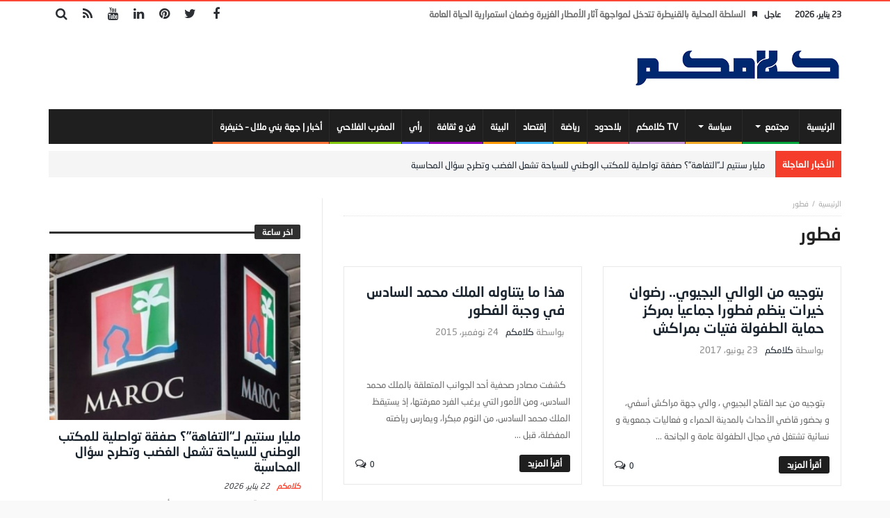

--- FILE ---
content_type: text/html; charset=UTF-8
request_url: https://klamkom.com/tag/%D9%81%D8%B7%D9%88%D8%B1/
body_size: 15319
content:
<!doctype html>
<html dir="rtl" lang="ar">
<head>
	<meta charset="UTF-8" />
    <link rel="pingback" href="https://klamkom.com/xmlrpc.php" />
	<meta name='robots' content='index, follow, max-image-preview:large, max-snippet:-1, max-video-preview:-1' />

	<!-- This site is optimized with the Yoast SEO plugin v26.6 - https://yoast.com/wordpress/plugins/seo/ -->
	<title>فطور الأرشيف - كلامكم</title>
	<link rel="canonical" href="https://klamkom.com/tag/فطور/" />
	<meta property="og:locale" content="ar_AR" />
	<meta property="og:type" content="article" />
	<meta property="og:title" content="فطور الأرشيف - كلامكم" />
	<meta property="og:url" content="https://klamkom.com/tag/فطور/" />
	<meta property="og:site_name" content="كلامكم" />
	<meta name="twitter:card" content="summary_large_image" />
	<script type="application/ld+json" class="yoast-schema-graph">{"@context":"https://schema.org","@graph":[{"@type":"CollectionPage","@id":"https://klamkom.com/tag/%d9%81%d8%b7%d9%88%d8%b1/","url":"https://klamkom.com/tag/%d9%81%d8%b7%d9%88%d8%b1/","name":"فطور الأرشيف - كلامكم","isPartOf":{"@id":"https://klamkom.com/#website"},"primaryImageOfPage":{"@id":"https://klamkom.com/tag/%d9%81%d8%b7%d9%88%d8%b1/#primaryimage"},"image":{"@id":"https://klamkom.com/tag/%d9%81%d8%b7%d9%88%d8%b1/#primaryimage"},"thumbnailUrl":"","inLanguage":"ar"},{"@type":"ImageObject","inLanguage":"ar","@id":"https://klamkom.com/tag/%d9%81%d8%b7%d9%88%d8%b1/#primaryimage","url":"","contentUrl":""},{"@type":"WebSite","@id":"https://klamkom.com/#website","url":"https://klamkom.com/","name":"كلامكم","description":"جريدة إلكترونية مغربية شاملة الحقيقة محور اهتمامنا","potentialAction":[{"@type":"SearchAction","target":{"@type":"EntryPoint","urlTemplate":"https://klamkom.com/?s={search_term_string}"},"query-input":{"@type":"PropertyValueSpecification","valueRequired":true,"valueName":"search_term_string"}}],"inLanguage":"ar"}]}</script>
	<!-- / Yoast SEO plugin. -->


<link rel='dns-prefetch' href='//www.googletagmanager.com' />
<link rel='dns-prefetch' href='//fonts.googleapis.com' />
<link rel='dns-prefetch' href='//pagead2.googlesyndication.com' />
<link rel="alternate" type="application/rss+xml" title="كلامكم &laquo; الخلاصة" href="https://klamkom.com/feed/" />
<link rel="alternate" type="application/rss+xml" title="كلامكم &laquo; خلاصة التعليقات" href="https://klamkom.com/comments/feed/" />
<link rel="alternate" type="application/rss+xml" title="كلامكم &laquo; فطور خلاصة الوسوم" href="https://klamkom.com/tag/%d9%81%d8%b7%d9%88%d8%b1/feed/" />
<style id='wp-img-auto-sizes-contain-inline-css' type='text/css'>
img:is([sizes=auto i],[sizes^="auto," i]){contain-intrinsic-size:3000px 1500px}
/*# sourceURL=wp-img-auto-sizes-contain-inline-css */
</style>
<link rel='stylesheet' id='dashicons-css' href='https://klamkom.com/wp-includes/css/dashicons.min.css' type='text/css' media='all' />
<link rel='stylesheet' id='post-views-counter-frontend-css' href='https://klamkom.com/wp-content/plugins/post-views-counter/css/frontend.min.css' type='text/css' media='all' />
<style id='wp-emoji-styles-inline-css' type='text/css'>

	img.wp-smiley, img.emoji {
		display: inline !important;
		border: none !important;
		box-shadow: none !important;
		height: 1em !important;
		width: 1em !important;
		margin: 0 0.07em !important;
		vertical-align: -0.1em !important;
		background: none !important;
		padding: 0 !important;
	}
/*# sourceURL=wp-emoji-styles-inline-css */
</style>
<style id='wp-block-library-inline-css' type='text/css'>
:root{--wp-block-synced-color:#7a00df;--wp-block-synced-color--rgb:122,0,223;--wp-bound-block-color:var(--wp-block-synced-color);--wp-editor-canvas-background:#ddd;--wp-admin-theme-color:#007cba;--wp-admin-theme-color--rgb:0,124,186;--wp-admin-theme-color-darker-10:#006ba1;--wp-admin-theme-color-darker-10--rgb:0,107,160.5;--wp-admin-theme-color-darker-20:#005a87;--wp-admin-theme-color-darker-20--rgb:0,90,135;--wp-admin-border-width-focus:2px}@media (min-resolution:192dpi){:root{--wp-admin-border-width-focus:1.5px}}.wp-element-button{cursor:pointer}:root .has-very-light-gray-background-color{background-color:#eee}:root .has-very-dark-gray-background-color{background-color:#313131}:root .has-very-light-gray-color{color:#eee}:root .has-very-dark-gray-color{color:#313131}:root .has-vivid-green-cyan-to-vivid-cyan-blue-gradient-background{background:linear-gradient(135deg,#00d084,#0693e3)}:root .has-purple-crush-gradient-background{background:linear-gradient(135deg,#34e2e4,#4721fb 50%,#ab1dfe)}:root .has-hazy-dawn-gradient-background{background:linear-gradient(135deg,#faaca8,#dad0ec)}:root .has-subdued-olive-gradient-background{background:linear-gradient(135deg,#fafae1,#67a671)}:root .has-atomic-cream-gradient-background{background:linear-gradient(135deg,#fdd79a,#004a59)}:root .has-nightshade-gradient-background{background:linear-gradient(135deg,#330968,#31cdcf)}:root .has-midnight-gradient-background{background:linear-gradient(135deg,#020381,#2874fc)}:root{--wp--preset--font-size--normal:16px;--wp--preset--font-size--huge:42px}.has-regular-font-size{font-size:1em}.has-larger-font-size{font-size:2.625em}.has-normal-font-size{font-size:var(--wp--preset--font-size--normal)}.has-huge-font-size{font-size:var(--wp--preset--font-size--huge)}.has-text-align-center{text-align:center}.has-text-align-left{text-align:left}.has-text-align-right{text-align:right}.has-fit-text{white-space:nowrap!important}#end-resizable-editor-section{display:none}.aligncenter{clear:both}.items-justified-left{justify-content:flex-start}.items-justified-center{justify-content:center}.items-justified-right{justify-content:flex-end}.items-justified-space-between{justify-content:space-between}.screen-reader-text{border:0;clip-path:inset(50%);height:1px;margin:-1px;overflow:hidden;padding:0;position:absolute;width:1px;word-wrap:normal!important}.screen-reader-text:focus{background-color:#ddd;clip-path:none;color:#444;display:block;font-size:1em;height:auto;left:5px;line-height:normal;padding:15px 23px 14px;text-decoration:none;top:5px;width:auto;z-index:100000}html :where(.has-border-color){border-style:solid}html :where([style*=border-top-color]){border-top-style:solid}html :where([style*=border-right-color]){border-right-style:solid}html :where([style*=border-bottom-color]){border-bottom-style:solid}html :where([style*=border-left-color]){border-left-style:solid}html :where([style*=border-width]){border-style:solid}html :where([style*=border-top-width]){border-top-style:solid}html :where([style*=border-right-width]){border-right-style:solid}html :where([style*=border-bottom-width]){border-bottom-style:solid}html :where([style*=border-left-width]){border-left-style:solid}html :where(img[class*=wp-image-]){height:auto;max-width:100%}:where(figure){margin:0 0 1em}html :where(.is-position-sticky){--wp-admin--admin-bar--position-offset:var(--wp-admin--admin-bar--height,0px)}@media screen and (max-width:600px){html :where(.is-position-sticky){--wp-admin--admin-bar--position-offset:0px}}

/*# sourceURL=wp-block-library-inline-css */
</style><style id='global-styles-inline-css' type='text/css'>
:root{--wp--preset--aspect-ratio--square: 1;--wp--preset--aspect-ratio--4-3: 4/3;--wp--preset--aspect-ratio--3-4: 3/4;--wp--preset--aspect-ratio--3-2: 3/2;--wp--preset--aspect-ratio--2-3: 2/3;--wp--preset--aspect-ratio--16-9: 16/9;--wp--preset--aspect-ratio--9-16: 9/16;--wp--preset--color--black: #000000;--wp--preset--color--cyan-bluish-gray: #abb8c3;--wp--preset--color--white: #ffffff;--wp--preset--color--pale-pink: #f78da7;--wp--preset--color--vivid-red: #cf2e2e;--wp--preset--color--luminous-vivid-orange: #ff6900;--wp--preset--color--luminous-vivid-amber: #fcb900;--wp--preset--color--light-green-cyan: #7bdcb5;--wp--preset--color--vivid-green-cyan: #00d084;--wp--preset--color--pale-cyan-blue: #8ed1fc;--wp--preset--color--vivid-cyan-blue: #0693e3;--wp--preset--color--vivid-purple: #9b51e0;--wp--preset--gradient--vivid-cyan-blue-to-vivid-purple: linear-gradient(135deg,rgb(6,147,227) 0%,rgb(155,81,224) 100%);--wp--preset--gradient--light-green-cyan-to-vivid-green-cyan: linear-gradient(135deg,rgb(122,220,180) 0%,rgb(0,208,130) 100%);--wp--preset--gradient--luminous-vivid-amber-to-luminous-vivid-orange: linear-gradient(135deg,rgb(252,185,0) 0%,rgb(255,105,0) 100%);--wp--preset--gradient--luminous-vivid-orange-to-vivid-red: linear-gradient(135deg,rgb(255,105,0) 0%,rgb(207,46,46) 100%);--wp--preset--gradient--very-light-gray-to-cyan-bluish-gray: linear-gradient(135deg,rgb(238,238,238) 0%,rgb(169,184,195) 100%);--wp--preset--gradient--cool-to-warm-spectrum: linear-gradient(135deg,rgb(74,234,220) 0%,rgb(151,120,209) 20%,rgb(207,42,186) 40%,rgb(238,44,130) 60%,rgb(251,105,98) 80%,rgb(254,248,76) 100%);--wp--preset--gradient--blush-light-purple: linear-gradient(135deg,rgb(255,206,236) 0%,rgb(152,150,240) 100%);--wp--preset--gradient--blush-bordeaux: linear-gradient(135deg,rgb(254,205,165) 0%,rgb(254,45,45) 50%,rgb(107,0,62) 100%);--wp--preset--gradient--luminous-dusk: linear-gradient(135deg,rgb(255,203,112) 0%,rgb(199,81,192) 50%,rgb(65,88,208) 100%);--wp--preset--gradient--pale-ocean: linear-gradient(135deg,rgb(255,245,203) 0%,rgb(182,227,212) 50%,rgb(51,167,181) 100%);--wp--preset--gradient--electric-grass: linear-gradient(135deg,rgb(202,248,128) 0%,rgb(113,206,126) 100%);--wp--preset--gradient--midnight: linear-gradient(135deg,rgb(2,3,129) 0%,rgb(40,116,252) 100%);--wp--preset--font-size--small: 13px;--wp--preset--font-size--medium: 20px;--wp--preset--font-size--large: 36px;--wp--preset--font-size--x-large: 42px;--wp--preset--spacing--20: 0.44rem;--wp--preset--spacing--30: 0.67rem;--wp--preset--spacing--40: 1rem;--wp--preset--spacing--50: 1.5rem;--wp--preset--spacing--60: 2.25rem;--wp--preset--spacing--70: 3.38rem;--wp--preset--spacing--80: 5.06rem;--wp--preset--shadow--natural: 6px 6px 9px rgba(0, 0, 0, 0.2);--wp--preset--shadow--deep: 12px 12px 50px rgba(0, 0, 0, 0.4);--wp--preset--shadow--sharp: 6px 6px 0px rgba(0, 0, 0, 0.2);--wp--preset--shadow--outlined: 6px 6px 0px -3px rgb(255, 255, 255), 6px 6px rgb(0, 0, 0);--wp--preset--shadow--crisp: 6px 6px 0px rgb(0, 0, 0);}:where(.is-layout-flex){gap: 0.5em;}:where(.is-layout-grid){gap: 0.5em;}body .is-layout-flex{display: flex;}.is-layout-flex{flex-wrap: wrap;align-items: center;}.is-layout-flex > :is(*, div){margin: 0;}body .is-layout-grid{display: grid;}.is-layout-grid > :is(*, div){margin: 0;}:where(.wp-block-columns.is-layout-flex){gap: 2em;}:where(.wp-block-columns.is-layout-grid){gap: 2em;}:where(.wp-block-post-template.is-layout-flex){gap: 1.25em;}:where(.wp-block-post-template.is-layout-grid){gap: 1.25em;}.has-black-color{color: var(--wp--preset--color--black) !important;}.has-cyan-bluish-gray-color{color: var(--wp--preset--color--cyan-bluish-gray) !important;}.has-white-color{color: var(--wp--preset--color--white) !important;}.has-pale-pink-color{color: var(--wp--preset--color--pale-pink) !important;}.has-vivid-red-color{color: var(--wp--preset--color--vivid-red) !important;}.has-luminous-vivid-orange-color{color: var(--wp--preset--color--luminous-vivid-orange) !important;}.has-luminous-vivid-amber-color{color: var(--wp--preset--color--luminous-vivid-amber) !important;}.has-light-green-cyan-color{color: var(--wp--preset--color--light-green-cyan) !important;}.has-vivid-green-cyan-color{color: var(--wp--preset--color--vivid-green-cyan) !important;}.has-pale-cyan-blue-color{color: var(--wp--preset--color--pale-cyan-blue) !important;}.has-vivid-cyan-blue-color{color: var(--wp--preset--color--vivid-cyan-blue) !important;}.has-vivid-purple-color{color: var(--wp--preset--color--vivid-purple) !important;}.has-black-background-color{background-color: var(--wp--preset--color--black) !important;}.has-cyan-bluish-gray-background-color{background-color: var(--wp--preset--color--cyan-bluish-gray) !important;}.has-white-background-color{background-color: var(--wp--preset--color--white) !important;}.has-pale-pink-background-color{background-color: var(--wp--preset--color--pale-pink) !important;}.has-vivid-red-background-color{background-color: var(--wp--preset--color--vivid-red) !important;}.has-luminous-vivid-orange-background-color{background-color: var(--wp--preset--color--luminous-vivid-orange) !important;}.has-luminous-vivid-amber-background-color{background-color: var(--wp--preset--color--luminous-vivid-amber) !important;}.has-light-green-cyan-background-color{background-color: var(--wp--preset--color--light-green-cyan) !important;}.has-vivid-green-cyan-background-color{background-color: var(--wp--preset--color--vivid-green-cyan) !important;}.has-pale-cyan-blue-background-color{background-color: var(--wp--preset--color--pale-cyan-blue) !important;}.has-vivid-cyan-blue-background-color{background-color: var(--wp--preset--color--vivid-cyan-blue) !important;}.has-vivid-purple-background-color{background-color: var(--wp--preset--color--vivid-purple) !important;}.has-black-border-color{border-color: var(--wp--preset--color--black) !important;}.has-cyan-bluish-gray-border-color{border-color: var(--wp--preset--color--cyan-bluish-gray) !important;}.has-white-border-color{border-color: var(--wp--preset--color--white) !important;}.has-pale-pink-border-color{border-color: var(--wp--preset--color--pale-pink) !important;}.has-vivid-red-border-color{border-color: var(--wp--preset--color--vivid-red) !important;}.has-luminous-vivid-orange-border-color{border-color: var(--wp--preset--color--luminous-vivid-orange) !important;}.has-luminous-vivid-amber-border-color{border-color: var(--wp--preset--color--luminous-vivid-amber) !important;}.has-light-green-cyan-border-color{border-color: var(--wp--preset--color--light-green-cyan) !important;}.has-vivid-green-cyan-border-color{border-color: var(--wp--preset--color--vivid-green-cyan) !important;}.has-pale-cyan-blue-border-color{border-color: var(--wp--preset--color--pale-cyan-blue) !important;}.has-vivid-cyan-blue-border-color{border-color: var(--wp--preset--color--vivid-cyan-blue) !important;}.has-vivid-purple-border-color{border-color: var(--wp--preset--color--vivid-purple) !important;}.has-vivid-cyan-blue-to-vivid-purple-gradient-background{background: var(--wp--preset--gradient--vivid-cyan-blue-to-vivid-purple) !important;}.has-light-green-cyan-to-vivid-green-cyan-gradient-background{background: var(--wp--preset--gradient--light-green-cyan-to-vivid-green-cyan) !important;}.has-luminous-vivid-amber-to-luminous-vivid-orange-gradient-background{background: var(--wp--preset--gradient--luminous-vivid-amber-to-luminous-vivid-orange) !important;}.has-luminous-vivid-orange-to-vivid-red-gradient-background{background: var(--wp--preset--gradient--luminous-vivid-orange-to-vivid-red) !important;}.has-very-light-gray-to-cyan-bluish-gray-gradient-background{background: var(--wp--preset--gradient--very-light-gray-to-cyan-bluish-gray) !important;}.has-cool-to-warm-spectrum-gradient-background{background: var(--wp--preset--gradient--cool-to-warm-spectrum) !important;}.has-blush-light-purple-gradient-background{background: var(--wp--preset--gradient--blush-light-purple) !important;}.has-blush-bordeaux-gradient-background{background: var(--wp--preset--gradient--blush-bordeaux) !important;}.has-luminous-dusk-gradient-background{background: var(--wp--preset--gradient--luminous-dusk) !important;}.has-pale-ocean-gradient-background{background: var(--wp--preset--gradient--pale-ocean) !important;}.has-electric-grass-gradient-background{background: var(--wp--preset--gradient--electric-grass) !important;}.has-midnight-gradient-background{background: var(--wp--preset--gradient--midnight) !important;}.has-small-font-size{font-size: var(--wp--preset--font-size--small) !important;}.has-medium-font-size{font-size: var(--wp--preset--font-size--medium) !important;}.has-large-font-size{font-size: var(--wp--preset--font-size--large) !important;}.has-x-large-font-size{font-size: var(--wp--preset--font-size--x-large) !important;}
/*# sourceURL=global-styles-inline-css */
</style>

<style id='classic-theme-styles-inline-css' type='text/css'>
/*! This file is auto-generated */
.wp-block-button__link{color:#fff;background-color:#32373c;border-radius:9999px;box-shadow:none;text-decoration:none;padding:calc(.667em + 2px) calc(1.333em + 2px);font-size:1.125em}.wp-block-file__button{background:#32373c;color:#fff;text-decoration:none}
/*# sourceURL=/wp-includes/css/classic-themes.min.css */
</style>
<link rel='stylesheet' id='contact-form-7-css' href='https://klamkom.com/wp-content/plugins/contact-form-7/includes/css/styles.css' type='text/css' media='all' />
<link rel='stylesheet' id='contact-form-7-rtl-css' href='https://klamkom.com/wp-content/plugins/contact-form-7/includes/css/styles-rtl.css' type='text/css' media='all' />
<link rel='stylesheet' id='bd-min-css' href='https://klamkom.com/wp-content/themes/magic-mag/css/min.css' type='text/css' media='screen' />
<link rel='stylesheet' id='bd-style-css' href='https://klamkom.com/wp-content/themes/magic-mag/style.css' type='text/css' media='screen' />
<link rel='stylesheet' id='rtl-css' href='https://klamkom.com/wp-content/themes/magic-mag/css/rtl.css' type='text/css' media='all' />
<link rel='stylesheet' id='rtlFonts-css' href='https://klamkom.com/wp-content/themes/magic-mag/css/rtl-fonts.css' type='text/css' media='all' />
<link rel='stylesheet' id='bdayhFontAwesome-css' href='https://klamkom.com/wp-content/themes/magic-mag/css/fontawesome/css/font-awesome.min.css' type='text/css' media='all' />
<link rel='stylesheet' id='BD-GOOGLE-css' href='https://fonts.googleapis.com/css?family=Open+Sans%3A400italic%2C400%2C500%2C600%2C700%7COswald%3A400%2C700&#038;subset=latin%2Ccyrillic-ext%2Cgreek-ext%2Cgreek%2Cvietnamese%2Clatin-ext%2Ccyrillic' type='text/css' media='all' />
<link rel='stylesheet' id='Droid+Sans-css' href='https://fonts.googleapis.com/css?family=Droid+Sans%3Aregular%2C700' type='text/css' media='all' />
<script type="text/javascript" src="https://klamkom.com/wp-includes/js/jquery/jquery.min.js" id="jquery-core-js"></script>
<script type="text/javascript" src="https://klamkom.com/wp-includes/js/jquery/jquery-migrate.min.js" id="jquery-migrate-js"></script>

<!-- Google tag (gtag.js) snippet added by Site Kit -->
<!-- Google Analytics snippet added by Site Kit -->
<script type="text/javascript" src="https://www.googletagmanager.com/gtag/js?id=G-PBNJVCVHC8" id="google_gtagjs-js" async></script>
<script type="text/javascript" id="google_gtagjs-js-after">
/* <![CDATA[ */
window.dataLayer = window.dataLayer || [];function gtag(){dataLayer.push(arguments);}
gtag("set","linker",{"domains":["klamkom.com"]});
gtag("js", new Date());
gtag("set", "developer_id.dZTNiMT", true);
gtag("config", "G-PBNJVCVHC8");
//# sourceURL=google_gtagjs-js-after
/* ]]> */
</script>
<link rel="https://api.w.org/" href="https://klamkom.com/wp-json/" /><link rel="alternate" title="JSON" type="application/json" href="https://klamkom.com/wp-json/wp/v2/tags/4775" /><link rel="EditURI" type="application/rsd+xml" title="RSD" href="https://klamkom.com/xmlrpc.php?rsd" />
<meta name="generator" content="WordPress 6.9" />

<!-- This site is using AdRotate v5.17.1 to display their advertisements - https://ajdg.solutions/ -->
<!-- AdRotate CSS -->
<style type="text/css" media="screen">
	.g { margin:0px; padding:0px; overflow:hidden; line-height:1; zoom:1; }
	.g img { height:auto; }
	.g-col { position:relative; float:left; }
	.g-col:first-child { margin-left: 0; }
	.g-col:last-child { margin-right: 0; }
	@media only screen and (max-width: 480px) {
		.g-col, .g-dyn, .g-single { width:100%; margin-left:0; margin-right:0; }
	}
</style>
<!-- /AdRotate CSS -->

<meta name="generator" content="Site Kit by Google 1.168.0" /><style type="text/css" media='screen'>


a.bd-cat-12315{ background : #c993d9 !important }
.bd-uid12315 a.read-more,
.bd-uid12315 .tab1-footer span.bbtn,
.bd-uid12315 .box-header span.bbtn {background:#c993d9 !important;border-color:#c993d9 !important;color: #FFF !important;}
.bd-uid12315 .tab1-footer span.bbtn a,
.bd-uid12315 .box-header span.bbtn a {color: #FFF !important;}
.bd-uid12315 .timeline-article-date .fa {color:#c993d9 !important;}
a.bd-cat-9179{ background : #f50000 !important }
.bd-uid9179 a.read-more,
.bd-uid9179 .tab1-footer span.bbtn,
.bd-uid9179 .box-header span.bbtn {background:#f50000 !important;border-color:#f50000 !important;color: #FFF !important;}
.bd-uid9179 .tab1-footer span.bbtn a,
.bd-uid9179 .box-header span.bbtn a {color: #FFF !important;}
.bd-uid9179 .timeline-article-date .fa {color:#f50000 !important;}
a.bd-cat-14865{ background : #fc7435 !important }
.bd-uid14865 a.read-more,
.bd-uid14865 .tab1-footer span.bbtn,
.bd-uid14865 .box-header span.bbtn {background:#fc7435 !important;border-color:#fc7435 !important;color: #FFF !important;}
.bd-uid14865 .tab1-footer span.bbtn a,
.bd-uid14865 .box-header span.bbtn a {color: #FFF !important;}
.bd-uid14865 .timeline-article-date .fa {color:#fc7435 !important;}
a.bd-cat-9180{ background : #3fb8f5 !important }
.bd-uid9180 a.read-more,
.bd-uid9180 .tab1-footer span.bbtn,
.bd-uid9180 .box-header span.bbtn {background:#3fb8f5 !important;border-color:#3fb8f5 !important;color: #FFF !important;}
.bd-uid9180 .tab1-footer span.bbtn a,
.bd-uid9180 .box-header span.bbtn a {color: #FFF !important;}
.bd-uid9180 .timeline-article-date .fa {color:#3fb8f5 !important;}
a.bd-cat-10600{ background : #ff9800 !important }
.bd-uid10600 a.read-more,
.bd-uid10600 .tab1-footer span.bbtn,
.bd-uid10600 .box-header span.bbtn {background:#ff9800 !important;border-color:#ff9800 !important;color: #FFF !important;}
.bd-uid10600 .tab1-footer span.bbtn a,
.bd-uid10600 .box-header span.bbtn a {color: #FFF !important;}
.bd-uid10600 .timeline-article-date .fa {color:#ff9800 !important;}
a.bd-cat-12662{ background : #82c70c !important }
.bd-uid12662 a.read-more,
.bd-uid12662 .tab1-footer span.bbtn,
.bd-uid12662 .box-header span.bbtn {background:#82c70c !important;border-color:#82c70c !important;color: #FFF !important;}
.bd-uid12662 .tab1-footer span.bbtn a,
.bd-uid12662 .box-header span.bbtn a {color: #FFF !important;}
.bd-uid12662 .timeline-article-date .fa {color:#82c70c !important;}
a.bd-cat-11086{ background : #fa5d5a !important }
.bd-uid11086 a.read-more,
.bd-uid11086 .tab1-footer span.bbtn,
.bd-uid11086 .box-header span.bbtn {background:#fa5d5a !important;border-color:#fa5d5a !important;color: #FFF !important;}
.bd-uid11086 .tab1-footer span.bbtn a,
.bd-uid11086 .box-header span.bbtn a {color: #FFF !important;}
.bd-uid11086 .timeline-article-date .fa {color:#fa5d5a !important;}
a.bd-cat-52{ background : #6666ff !important }
.bd-uid52 a.read-more,
.bd-uid52 .tab1-footer span.bbtn,
.bd-uid52 .box-header span.bbtn {background:#6666ff !important;border-color:#6666ff !important;color: #FFF !important;}
.bd-uid52 .tab1-footer span.bbtn a,
.bd-uid52 .box-header span.bbtn a {color: #FFF !important;}
.bd-uid52 .timeline-article-date .fa {color:#6666ff !important;}
a.bd-cat-4{ background : #f5ca0c !important }
.bd-uid4 a.read-more,
.bd-uid4 .tab1-footer span.bbtn,
.bd-uid4 .box-header span.bbtn {background:#f5ca0c !important;border-color:#f5ca0c !important;color: #FFF !important;}
.bd-uid4 .tab1-footer span.bbtn a,
.bd-uid4 .box-header span.bbtn a {color: #FFF !important;}
.bd-uid4 .timeline-article-date .fa {color:#f5ca0c !important;}
a.bd-cat-5{ background : #f2ab27 !important }
.bd-uid5 a.read-more,
.bd-uid5 .tab1-footer span.bbtn,
.bd-uid5 .box-header span.bbtn {background:#f2ab27 !important;border-color:#f2ab27 !important;color: #FFF !important;}
.bd-uid5 .tab1-footer span.bbtn a,
.bd-uid5 .box-header span.bbtn a {color: #FFF !important;}
.bd-uid5 .timeline-article-date .fa {color:#f2ab27 !important;}
a.bd-cat-3063{ background : #9600b4 !important }
.bd-uid3063 a.read-more,
.bd-uid3063 .tab1-footer span.bbtn,
.bd-uid3063 .box-header span.bbtn {background:#9600b4 !important;border-color:#9600b4 !important;color: #FFF !important;}
.bd-uid3063 .tab1-footer span.bbtn a,
.bd-uid3063 .box-header span.bbtn a {color: #FFF !important;}
.bd-uid3063 .timeline-article-date .fa {color:#9600b4 !important;}
a.bd-cat-6{ background : #00d6af !important }
.bd-uid6 a.read-more,
.bd-uid6 .tab1-footer span.bbtn,
.bd-uid6 .box-header span.bbtn {background:#00d6af !important;border-color:#00d6af !important;color: #FFF !important;}
.bd-uid6 .tab1-footer span.bbtn a,
.bd-uid6 .box-header span.bbtn a {color: #FFF !important;}
.bd-uid6 .timeline-article-date .fa {color:#00d6af !important;}
a.bd-cat-50{ background : #00a53c !important }
.bd-uid50 a.read-more,
.bd-uid50 .tab1-footer span.bbtn,
.bd-uid50 .box-header span.bbtn {background:#00a53c !important;border-color:#00a53c !important;color: #FFF !important;}
.bd-uid50 .tab1-footer span.bbtn a,
.bd-uid50 .box-header span.bbtn a {color: #FFF !important;}
.bd-uid50 .timeline-article-date .fa {color:#00a53c !important;}
</style><script type="text/javascript">
        var templateDir = 'https://klamkom.com/wp-content/themes/magic-mag';
	</script><!--[if lt IE 9]><script src="https://html5shim.googlecode.com/svn/trunk/html5.js"></script><![endif]--><meta name="viewport" content="width=device-width, initial-scale=1.0" /><link rel="shortcut icon" href="https://klamkom.com/wp-content/uploads/2022/09/ipghone.png" type="image/x-icon" />
<link rel="apple-touch-icon-precomposed" href="https://klamkom.com/wp-content/uploads/2022/09/ipghone.png" />
<link rel="apple-touch-icon-precomposed" sizes="114x114" href="https://klamkom.com/wp-content/uploads/2022/09/retina.png" />
<link rel="apple-touch-icon-precomposed" sizes="72x72" href="https://klamkom.com/wp-content/uploads/2022/09/ipghone.png" />
<link rel="apple-touch-icon-precomposed" sizes="144x144" href="https://klamkom.com/wp-content/uploads/2022/09/retina.png" />

<!-- Google AdSense meta tags added by Site Kit -->
<meta name="google-adsense-platform-account" content="ca-host-pub-2644536267352236">
<meta name="google-adsense-platform-domain" content="sitekit.withgoogle.com">
<!-- End Google AdSense meta tags added by Site Kit -->

<!-- Google AdSense snippet added by Site Kit -->
<script type="text/javascript" async="async" src="https://pagead2.googlesyndication.com/pagead/js/adsbygoogle.js?client=ca-pub-2435069649358990&amp;host=ca-host-pub-2644536267352236" crossorigin="anonymous"></script>

<!-- End Google AdSense snippet added by Site Kit -->
</head>
<body id="top" class="rtl archive tag tag-4775 wp-theme-magic-mag singular كلامكم bd on-lightbox">

<div class="page-outer">
    <div class="bg-cover"></div>

	
    <div id="page" class=" sidebar-left">
        <div class="inner-wrapper">

			
						                <div id="topbar" class="topbar top-trans-bg">
                    <div class="bdayh-wrap">
                        <div class="bdayh-inner">

							<span class="today-date"> 23 يناير، 2026</span>
							
														                                <div class="breaking-news">
									                                        <span class="heading">عاجل</span>
									                                    <ul>
																				                                            <li><i class="fa fa-bookmark"></i><a href="https://klamkom.com/2025/12/26/%d8%a7%d9%84%d8%b3%d9%84%d8%b7%d8%a9-%d8%a7%d9%84%d9%85%d8%ad%d9%84%d9%8a%d8%a9-%d8%a8%d8%a7%d9%84%d9%82%d9%86%d9%8a%d8%b7%d8%b1%d8%a9-%d8%aa%d8%aa%d8%af%d8%ae%d9%84-%d9%84%d9%85%d9%88%d8%a7%d8%ac/" title="السلطة المحلية بالقنيطرة تتدخل لمواجهة آثار الأمطار الغزيرة وضمان استمرارية الحياة العامة">السلطة المحلية بالقنيطرة تتدخل لمواجهة آثار الأمطار الغزيرة وضمان استمرارية الحياة العامة</a></li>
										                                            <li><i class="fa fa-bookmark"></i><a href="https://klamkom.com/2025/11/19/%d8%aa%d8%a3%d8%ac%d9%8a%d9%84-%d9%85%d8%ad%d8%a7%d9%83%d9%85%d8%a9-%d8%b1%d8%a6%d9%8a%d8%b3-%d8%ac%d9%85%d8%a7%d8%b9%d8%a9-%d8%a3%d8%ba%d9%85%d8%a7%d8%aa-%d8%b9%d8%a8%d8%a7%d8%b3-%d8%a7%d9%84%d9%82/" title="تأجيل محاكمة رئيس جماعة أغمات عباس القدوري">تأجيل محاكمة رئيس جماعة أغمات عباس القدوري</a></li>
										                                            <li><i class="fa fa-bookmark"></i><a href="https://klamkom.com/2025/09/18/%d9%85%d8%b0%d9%83%d8%b1%d8%a9-%d8%a7%d9%84%d9%85%d8%ac%d9%84%d8%b3-%d8%a7%d9%84%d9%88%d8%b7%d9%86%d9%8a-%d9%84%d8%ad%d9%82%d9%88%d9%82-%d8%a7%d9%84%d8%a5%d9%86%d8%b3%d8%a7%d9%86-%d8%a8%d8%b4%d8%a3/" title="مذكرة المجلس الوطني لحقوق الإنسان بشأن مشروع قانون إعادة تنظيم المجلس الوطني للصحافة">مذكرة المجلس الوطني لحقوق الإنسان بشأن مشروع قانون إعادة تنظيم المجلس الوطني للصحافة</a></li>
										                                            <li><i class="fa fa-bookmark"></i><a href="https://klamkom.com/2025/01/22/%d8%a7%d9%84%d9%85%d8%ba%d8%b1%d8%a8-%d9%8a%d8%ad%d8%a8%d8%b7-%d8%a3%d8%b2%d9%8a%d8%af-%d9%85%d9%86-78-%d8%a3%d9%84%d9%81-%d9%85%d8%ad%d8%a7%d9%88%d9%84%d8%a9-%d9%84%d9%84%d9%87%d8%ac%d8%b1%d8%a9/" title="المغرب يحبط أزيد من 78 ألف محاولة للهجرة غير النظامية خلال 2024">المغرب يحبط أزيد من 78 ألف محاولة للهجرة غير النظامية خلال 2024</a></li>
										                                            <li><i class="fa fa-bookmark"></i><a href="https://klamkom.com/2025/01/15/%d8%a7%d9%84%d8%a8%d8%b1%d9%84%d9%85%d8%a7%d9%86%d9%8a-%d8%a7%d9%84%d8%a7%d8%b3%d8%aa%d9%82%d9%84%d8%a7%d9%84%d9%8a-%d8%af%d8%b1%d9%88%d9%8a%d8%b4-%d9%84%d9%88%d8%b2%d9%8a%d8%b1-%d8%a7%d9%84%d8%aa/" title="البرلماني الاستقلالي درويش لوزير التعليم العالي: طلبة الجامعات المغربية يعانون مع منصة روزيطا ستون">البرلماني الاستقلالي درويش لوزير التعليم العالي: طلبة الجامعات المغربية يعانون مع منصة روزيطا ستون</a></li>
										                                            <li><i class="fa fa-bookmark"></i><a href="https://klamkom.com/2024/11/01/160063/" title="شبهة التزوير تثير جدلاً في مراكش: بين شهادات العجز وشهادات الشهود">شبهة التزوير تثير جدلاً في مراكش: بين شهادات العجز وشهادات الشهود</a></li>
										                                            <li><i class="fa fa-bookmark"></i><a href="https://klamkom.com/2024/09/10/%d9%81%d9%8a%d8%af%d9%8a%d9%88-%d8%a7%d8%ad%d8%aa%d8%ac%d8%a7%d8%ac%d8%a7%d8%aa-%d8%a3%d9%85%d8%a7%d9%85-%d8%a7%d9%84%d9%85%d9%84%d8%ad%d9%82%d8%a9-%d8%a7%d9%84%d8%a5%d8%af%d8%a7%d8%b1%d9%8a%d8%a9/" title="فيديو . احتجاجات أمام الملحقة الإدارية بساحة جامع الفنا: البائعون الأفارقة يطالبون باستثناءهم من تحرير الملك العمومي">فيديو . احتجاجات أمام الملحقة الإدارية بساحة جامع الفنا: البائعون الأفارقة يطالبون باستثناءهم من تحرير الملك العمومي</a></li>
										                                            <li><i class="fa fa-bookmark"></i><a href="https://klamkom.com/2024/08/01/%d8%a7%d9%84%d8%b2%d8%b9%d9%8a%d9%85-%d9%8a%d8%b3%d8%a7%d8%a6%d9%84-%d9%88%d8%b2%d9%8a%d8%b1-%d8%a7%d9%84%d8%b5%d8%ad%d8%a9-%d8%a7%d9%84%d8%a7%d8%b3%d8%b9%d8%a7%d9%81-%d8%a7%d9%84%d8%b7%d8%a8%d9%8a/" title="الزعيم يسائل وزير الصحة: الاسعاف الطبي يفتقر إلى العديد من الحاجيات">الزعيم يسائل وزير الصحة: الاسعاف الطبي يفتقر إلى العديد من الحاجيات</a></li>
										                                            <li><i class="fa fa-bookmark"></i><a href="https://klamkom.com/2024/07/23/%d8%b9%d9%85%d9%84%d9%8a%d8%a9-%d8%b3%d8%b1%d9%82%d8%a9-%d8%aa%d8%b7%d8%a7%d9%84-%d8%b3%d8%a7%d8%a6%d8%ad%d9%8b%d8%a7-%d8%a3%d8%ac%d9%86%d8%a8%d9%8a%d9%8b%d8%a7-%d9%81%d9%8a-%d9%88%d8%a7%d9%82%d8%b9/" title="عملية سرقة تطال سائحًا أجنبيًا في واقعة هزت الرأي المحلي بمراكش">عملية سرقة تطال سائحًا أجنبيًا في واقعة هزت الرأي المحلي بمراكش</a></li>
										                                            <li><i class="fa fa-bookmark"></i><a href="https://klamkom.com/2024/07/20/%d8%a7%d8%b3%d8%aa%d8%ab%d9%86%d8%a7%d8%a1-%d9%85%d8%b1%d8%a7%d9%83%d8%b4-%d9%85%d9%86-%d8%a7%d9%84%d9%85%d8%b4%d8%a7%d8%b1%d9%8a%d8%b9-%d8%a7%d9%84%d9%83%d8%a8%d8%b1%d9%89-%d9%85%d9%86-%d9%8a%d8%af/" title="استثناء مراكش من المشاريع الكبرى: من يدافع بشكل فعّال عن مصالحها وتطويرها المستدام؟">استثناء مراكش من المشاريع الكبرى: من يدافع بشكل فعّال عن مصالحها وتطويرها المستدام؟</a></li>
																				                                    </ul>
                                </div><!-- .breaking-news -->

							

							                                <div class="top-search">
                                    <div class="search-btn">
                                        <i class="fa fa-search"></i>
                                    </div><!-- .search-btn -->

                                    <div class="search-dropdown">
                                        <div class="top-search-content">
											        <form role="search" method="get" class="search-form" action="https://klamkom.com/">
            <button><i class='fa fa-search'></i></button>
            <input type="search" class="search-field search-live" id="s-header" placeholder="‎بحث" value="" name="s"  />
        </form>
		                                        </div>
                                    </div><!-- .search-dropdown -->
                                </div><!-- .top-search -->

														<div class="social-icons icon-size-25">
<a class=" si-facebook" title="Facebook" href="#" target="_blank"><i class="fa fa-facebook"></i></a>
<a class=" si-twitter" title="Twitter" href="#" target="_blank"><i class="fa fa-twitter"></i></a>
<a class=" si-pinterest" title="Pinterest" href="#" target="_blank"><i class="fa fa-pinterest"></i></a>
<a class=" si-linkedin" title="LinkedIn" href="#" target="_blank"><i class="fa fa-linkedin"></i></a>
<a class=" si-youtube" title="Youtube" href="https://www.youtube.com/c/%D8%AC%D8%B1%D9%8A%D8%AF%D8%A9%D9%83%D9%84%D8%A7%D9%85%D9%83%D9%85" target="_blank"><i class="fa fa-youtube"></i></a>
<a class=" si-rss" title="Rss" href="#" target="_blank"><i class="fa fa-rss"></i></a>
</div>                        </div><!-- .bdayh-inner -->
                    </div><!-- .bdayh-wrap -->
                </div><!-- #topbar -->
			
            <header id="header" class="logo-left" role="banner">
                <div class="bdayh-wrap">
                    <div class="bdayh-inner">
						
						
    <div class="logo" style="margin:auto auto auto auto">
        <h2 class="site-title">                                <a href="https://klamkom.com/" rel="home">
                <img src="https://klamkom.com/wp-content/uploads/2022/09/logo-klamkom.png" alt="كلامكم" />
            </a>
                        </h2>    </div><!-- End Logo -->
						<div id="header-ads" class="header-ads"><!-- Either there are no banners, they are disabled or none qualified for this location! -->	        </div>
                    </div><!-- .bdayh-inner -->
                </div><!-- .bdayh-wrap -->
            </header><div class="cf"></div><!-- #header -->

            <nav id="navigation" class="navigation primary-menu-dark">

                <div class="bdayh-wrap">
                    <div class="bdayh-inner">
                        <div id="nav-menu" class="nav-menu">
                            <div class="primary-menu">
								
									
									<div class="menu-mainmenu-container"><ul id="menu-primary" class=""><li id="menu-item-104711" class=" menu-item menu-item-type-custom menu-item-object-custom menu-item-home bd_depth- bd_menu_item " ><a href="https://klamkom.com/">  <span class="menu-label" style="" >الرئيسية</span><span class='bdayh-menu-border-color' style='background:  !important;'></span></a>
<li id="menu-item-104700" class=" menu-item menu-item-type-taxonomy menu-item-object-category menu-item-has-children menu-item--parent bd_depth- bd_menu_item " ><a href="https://klamkom.com/category/%d9%85%d8%ac%d8%aa%d9%85%d8%b9/">  <span class="menu-label" style="" >مجتمع</span><span class='bdayh-menu-border-color' style='background: #00a53c !important;'></span></a>

<ul class="bd_none sub-menu">
<li id="menu-item-130914" class=" menu-item menu-item-type-taxonomy menu-item-object-category bd_depth-  " ><a href="https://klamkom.com/category/%d9%82%d8%b6%d8%a7%d9%8a%d8%a7-%d9%88-%d8%ad%d9%88%d8%a7%d8%af%d8%ab/">  <span class="menu-label" style="" >قضايا و حوادث</span></a>
<li id="menu-item-104709" class=" menu-item menu-item-type-taxonomy menu-item-object-category bd_depth-  " ><a href="https://klamkom.com/category/%d8%ac%d9%87%d8%a7%d8%aa/">  <span class="menu-label" style="" >جهات</span></a>
<li id="menu-item-130915" class=" menu-item menu-item-type-taxonomy menu-item-object-category bd_depth-  " ><a href="https://klamkom.com/category/%d9%85%d9%86%d9%88%d8%b9%d8%a7%d8%aa/">  <span class="menu-label" style="" >منوعات</span></a>
<li id="menu-item-130917" class=" menu-item menu-item-type-taxonomy menu-item-object-category bd_depth-  " ><a href="https://klamkom.com/category/%d8%a7%d9%84%d8%b5%d8%ad%d8%a9/">  <span class="menu-label" style="" >الصحة</span></a>
<li id="menu-item-130916" class=" menu-item menu-item-type-taxonomy menu-item-object-category bd_depth-  " ><a href="https://klamkom.com/category/%d9%88%d8%b7%d9%86%d9%8a%d8%a9/">  <span class="menu-label" style="" >وطنية</span></a>
</ul>  
<li id="menu-item-104702" class=" menu-item menu-item-type-taxonomy menu-item-object-category menu-item-has-children menu-item--parent bd_depth- bd_menu_item " ><a href="https://klamkom.com/category/%d8%b3%d9%8a%d8%a7%d8%b3%d8%a9/">  <span class="menu-label" style="" >سياسة</span><span class='bdayh-menu-border-color' style='background: #f2ab27 !important;'></span></a>

<ul class="bd_none sub-menu">
<li id="menu-item-130918" class=" menu-item menu-item-type-taxonomy menu-item-object-category bd_depth-  " ><a href="https://klamkom.com/category/%d8%a3%d9%86%d8%b4%d8%b7%d8%a9-%d9%85%d9%84%d9%83%d9%8a%d8%a9/">  <span class="menu-label" style="" >أنشطة ملكية</span></a>
</ul>  
<li id="menu-item-130909" class=" menu-item menu-item-type-taxonomy menu-item-object-category bd_depth- bd_menu_item " ><a href="https://klamkom.com/category/%d9%83%d9%84%d8%a7%d9%85%d9%83%d9%85-%d8%aa%d9%8a-%d9%81%d9%8a/">  <span class="menu-label" style="" >TV كلامكم</span><span class='bdayh-menu-border-color' style='background: #c993d9 !important;'></span></a>
<li id="menu-item-130910" class=" menu-item menu-item-type-taxonomy menu-item-object-category bd_depth- bd_menu_item " ><a href="https://klamkom.com/category/%d8%a8%d9%84%d8%a7%d8%ad%d8%af%d9%88%d8%af/">  <span class="menu-label" style="" >بلاحدود</span><span class='bdayh-menu-border-color' style='background: #fa5d5a !important;'></span></a>
<li id="menu-item-104704" class=" menu-item menu-item-type-taxonomy menu-item-object-category bd_depth- bd_menu_item " ><a href="https://klamkom.com/category/%d8%b1%d9%8a%d8%a7%d8%b6%d8%a9/">  <span class="menu-label" style="" >رياضة</span><span class='bdayh-menu-border-color' style='background: #f5ca0c !important;'></span></a>
<li id="menu-item-130868" class=" menu-item menu-item-type-taxonomy menu-item-object-category bd_depth- bd_menu_item " ><a href="https://klamkom.com/category/%d8%a5%d9%82%d8%aa%d8%b5%d8%a7%d8%af/">  <span class="menu-label" style="" >إقتصاد</span><span class='bdayh-menu-border-color' style='background: #3fb8f5 !important;'></span></a>
<li id="menu-item-130911" class=" menu-item menu-item-type-taxonomy menu-item-object-category bd_depth- bd_menu_item " ><a href="https://klamkom.com/category/%d8%a7%d9%84%d8%a8%d9%8a%d8%a6%d8%a9/">  <span class="menu-label" style="" >البيئة</span><span class='bdayh-menu-border-color' style='background: #ff9800 !important;'></span></a>
<li id="menu-item-104713" class=" menu-item menu-item-type-taxonomy menu-item-object-category bd_depth- bd_menu_item " ><a href="https://klamkom.com/category/%d9%81%d9%86-%d9%88-%d8%ab%d9%82%d8%a7%d9%81%d8%a9/">  <span class="menu-label" style="" >فن و ثقافة</span><span class='bdayh-menu-border-color' style='background: #9600b4 !important;'></span></a>
<li id="menu-item-130912" class=" menu-item menu-item-type-taxonomy menu-item-object-category bd_depth- bd_menu_item " ><a href="https://klamkom.com/category/%d8%b1%d8%a3%d9%8a/">  <span class="menu-label" style="" >رأي</span><span class='bdayh-menu-border-color' style='background: #6666ff !important;'></span></a>
<li id="menu-item-131720" class=" menu-item menu-item-type-taxonomy menu-item-object-category bd_depth- bd_menu_item " ><a href="https://klamkom.com/category/%d8%a7%d9%84%d9%85%d8%ba%d8%b1%d8%a8-%d8%a7%d9%84%d9%81%d9%84%d8%a7%d8%ad%d9%8a/">  <span class="menu-label" style="" >المغرب الفلاحي</span><span class='bdayh-menu-border-color' style='background: #82c70c !important;'></span></a>
<li id="menu-item-161317" class=" menu-item menu-item-type-taxonomy menu-item-object-category bd_depth- bd_menu_item " ><a href="https://klamkom.com/category/bnimellal-khnifra/">  <span class="menu-label" style="" >أخبار | جهة بني ملال &#8211; خنيفرة</span><span class='bdayh-menu-border-color' style='background: #fc7435 !important;'></span></a>
</ul></div>								                            </div>

							                                <div class="primary-menu-drop-wrap">
                                    <a href="#menu" class="menu-trigger"><i class="fa fa-bars"></i>‎القائمة</a>

                                    <div class="primary-menu-drop">
                                        <div class="primary-menu-drop-content">

																							<div class="menu-mainmenu-container"><ul id="menu-mainmenu" class="nav-menu main-default-menu"><li class="menu-item menu-item-type-custom menu-item-object-custom menu-item-home menu-item-104711"><a href="https://klamkom.com/">الرئيسية</a></li>
<li class="menu-item menu-item-type-taxonomy menu-item-object-category menu-item-has-children menu-item-104700"><a href="https://klamkom.com/category/%d9%85%d8%ac%d8%aa%d9%85%d8%b9/">مجتمع</a>
<ul class="sub-menu">
	<li class="menu-item menu-item-type-taxonomy menu-item-object-category menu-item-130914"><a href="https://klamkom.com/category/%d9%82%d8%b6%d8%a7%d9%8a%d8%a7-%d9%88-%d8%ad%d9%88%d8%a7%d8%af%d8%ab/">قضايا و حوادث</a></li>
	<li class="menu-item menu-item-type-taxonomy menu-item-object-category menu-item-104709"><a href="https://klamkom.com/category/%d8%ac%d9%87%d8%a7%d8%aa/">جهات</a></li>
	<li class="menu-item menu-item-type-taxonomy menu-item-object-category menu-item-130915"><a href="https://klamkom.com/category/%d9%85%d9%86%d9%88%d8%b9%d8%a7%d8%aa/">منوعات</a></li>
	<li class="menu-item menu-item-type-taxonomy menu-item-object-category menu-item-130917"><a href="https://klamkom.com/category/%d8%a7%d9%84%d8%b5%d8%ad%d8%a9/">الصحة</a></li>
	<li class="menu-item menu-item-type-taxonomy menu-item-object-category menu-item-130916"><a href="https://klamkom.com/category/%d9%88%d8%b7%d9%86%d9%8a%d8%a9/">وطنية</a></li>
</ul>
</li>
<li class="menu-item menu-item-type-taxonomy menu-item-object-category menu-item-has-children menu-item-104702"><a href="https://klamkom.com/category/%d8%b3%d9%8a%d8%a7%d8%b3%d8%a9/">سياسة</a>
<ul class="sub-menu">
	<li class="menu-item menu-item-type-taxonomy menu-item-object-category menu-item-130918"><a href="https://klamkom.com/category/%d8%a3%d9%86%d8%b4%d8%b7%d8%a9-%d9%85%d9%84%d9%83%d9%8a%d8%a9/">أنشطة ملكية</a></li>
</ul>
</li>
<li class="menu-item menu-item-type-taxonomy menu-item-object-category menu-item-130909"><a href="https://klamkom.com/category/%d9%83%d9%84%d8%a7%d9%85%d9%83%d9%85-%d8%aa%d9%8a-%d9%81%d9%8a/">TV كلامكم</a></li>
<li class="menu-item menu-item-type-taxonomy menu-item-object-category menu-item-130910"><a href="https://klamkom.com/category/%d8%a8%d9%84%d8%a7%d8%ad%d8%af%d9%88%d8%af/">بلاحدود</a></li>
<li class="menu-item menu-item-type-taxonomy menu-item-object-category menu-item-104704"><a href="https://klamkom.com/category/%d8%b1%d9%8a%d8%a7%d8%b6%d8%a9/">رياضة</a></li>
<li class="menu-item menu-item-type-taxonomy menu-item-object-category menu-item-130868"><a href="https://klamkom.com/category/%d8%a5%d9%82%d8%aa%d8%b5%d8%a7%d8%af/">إقتصاد</a></li>
<li class="menu-item menu-item-type-taxonomy menu-item-object-category menu-item-130911"><a href="https://klamkom.com/category/%d8%a7%d9%84%d8%a8%d9%8a%d8%a6%d8%a9/">البيئة</a></li>
<li class="menu-item menu-item-type-taxonomy menu-item-object-category menu-item-104713"><a href="https://klamkom.com/category/%d9%81%d9%86-%d9%88-%d8%ab%d9%82%d8%a7%d9%81%d8%a9/">فن و ثقافة</a></li>
<li class="menu-item menu-item-type-taxonomy menu-item-object-category menu-item-130912"><a href="https://klamkom.com/category/%d8%b1%d8%a3%d9%8a/">رأي</a></li>
<li class="menu-item menu-item-type-taxonomy menu-item-object-category menu-item-131720"><a href="https://klamkom.com/category/%d8%a7%d9%84%d9%85%d8%ba%d8%b1%d8%a8-%d8%a7%d9%84%d9%81%d9%84%d8%a7%d8%ad%d9%8a/">المغرب الفلاحي</a></li>
<li class="menu-item menu-item-type-taxonomy menu-item-object-category menu-item-161317"><a href="https://klamkom.com/category/bnimellal-khnifra/">أخبار | جهة بني ملال &#8211; خنيفرة</a></li>
</ul></div>											
                                        </div>
                                    </div>
                                </div>
							
                        </div><!-- #nav-menu -->
                    </div>
                </div>

            </nav><div class="cf"></div><!-- #navigation -->

			    <div id="breakingNews">
        <div class="bdayh-wrap">
            <div class="bdayh-inner">
                <div class="breakingNews">
                    <span class="heading">
                        <i class="fa fa-newspaper-o"></i>
                        <i>‎الأخبار العاجلة</i>
                    </span>
                    <ul>
                                                                            <li><a href="https://klamkom.com/2026/01/22/%d9%85%d9%84%d9%8a%d8%a7%d8%b1-%d8%b3%d9%86%d8%aa%d9%8a%d9%85-%d9%84%d9%80%d8%a7%d9%84%d8%aa%d9%81%d8%a7%d9%87%d8%a9%d8%9f-%d8%b5%d9%81%d9%82%d8%a9-%d8%aa%d9%88%d8%a7%d8%b5%d9%84/" title="مليار سنتيم لـ“التفاهة”؟ صفقة تواصلية للمكتب الوطني للسياحة تشعل الغضب وتطرح سؤال المحاسبة">مليار سنتيم لـ“التفاهة”؟ صفقة تواصلية للمكتب الوطني للسياحة تشعل الغضب وتطرح سؤال المحاسبة</a></li>
                                                    <li><a href="https://klamkom.com/2026/01/22/%d8%ac%d9%84%d8%a7%d9%84%d8%a9-%d8%a7%d9%84%d9%85%d9%84%d9%83-%d9%85%d8%ad%d9%85%d8%af-%d8%a7%d9%84%d8%b3%d8%a7%d8%af%d8%b3-%d9%86%d8%ac%d8%a7%d8%ad-%d9%83%d8%a7%d9%86-2025-%d8%a8/" title="جلالة الملك محمد السادس: نجاح “كان 2025” بالمغرب انتصار للمملكة وإفريقيا… وروابط الأخوة أقوى من كل انفعال">جلالة الملك محمد السادس: نجاح “كان 2025” بالمغرب انتصار للمملكة وإفريقيا… وروابط الأخوة أقوى من كل انفعال</a></li>
                                                    <li><a href="https://klamkom.com/2026/01/22/%d8%a7%d9%84%d8%b2%d9%88%d9%85%d9%8a-%d9%87%d9%8a%d8%a6%d8%a9-%d8%a7%d9%84%d8%aa%d8%b3%d9%88%d9%8a%d8%a9-%d8%a7%d9%84%d9%85%d8%a7%d9%84%d9%8a%d8%a9-%d8%aa%d9%84%d8%b9%d8%a8-%d8%af%d9%88%d8%b1/" title="الزومي: هيئة التسوية المالية تلعب دور &#8220;العازل&#8221; الذي يمنع انتقال عدوى الأزمة من مؤسسة واحدة إلى باقي السوق">الزومي: هيئة التسوية المالية تلعب دور &#8220;العازل&#8221; الذي يمنع انتقال عدوى الأزمة من مؤسسة واحدة إلى باقي السوق</a></li>
                                                    <li><a href="https://klamkom.com/2026/01/22/%d8%aa%d9%82%d8%b1%d9%8a%d8%b1-%d8%af%d9%88%d9%84%d9%8a-%d8%a7%d9%84%d9%85%d8%ba%d8%b1%d8%a8-%d8%ae%d8%a7%d8%b1%d8%ac-%d8%ae%d8%a7%d9%86%d8%a9-%d8%a7%d9%84%d8%a7%d8%b6%d8%b7%d9%87%d8%a7%d8%af-%d8%a7/" title="تقرير دولي: المغرب خارج خانة الاضطهاد المتطرف للمسيحيين في تصنيف 2026">تقرير دولي: المغرب خارج خانة الاضطهاد المتطرف للمسيحيين في تصنيف 2026</a></li>
                                                    <li><a href="https://klamkom.com/2026/01/22/174848/" title="يوفنتوس يطرق باب النصيري بخيار محسوب في سوق الشتاء">يوفنتوس يطرق باب النصيري بخيار محسوب في سوق الشتاء</a></li>
                                                                    </ul>
                </div><!-- .breaking-news -->
            </div>
        </div>
    </div><!-- #breakingNews -->

			

    <div id="main" class="main sidebar-left">
        <div class="bdayh-wrap">
            <div class="container-main">
                <div class="bdayh-inner">
                    <div id="content" class="content" role="main">

                        <div class="entry-crumbs">
                            <span></span><div class="vbreadcrumb" itemscope="" itemtype="http://data-vocabulary.org/Breadcrumb"><meta itemprop="title" content="‎الرئيسية"><meta itemprop="url" content="https://klamkom.com/"><a href="https://klamkom.com/" class="home" >‎الرئيسية</a></div>فطور                            <div class="vbreadcrumb" itemscope itemtype="http://data-vocabulary.org/Breadcrumb">
                            </div>
                        </div>

                        <div class="page-head">
                            <div class="page-title">
                                <h1>
                                    <span>فطور</span>                                </h1>
                            </div>
                        </div>
                        <div class="cf"></div><!-- .page-head -->

                        
<div id="b2d-layout" class="b2d-layout all-layout">
    <div class="layout-inner">
        
                        
                                <div class="layout-row">
                <div class="layout-wrap" role="article">

                    <div class="post-header">
                        <h3 class="entry-title"><a href="https://klamkom.com/2017/06/23/%d8%a8%d8%aa%d9%88%d8%ac%d9%8a%d9%87-%d9%85%d9%86-%d8%a7%d9%84%d9%88%d8%a7%d9%84%d9%8a-%d8%a7%d9%84%d8%a8%d8%ac%d9%8a%d9%88%d9%8a-%d8%b1%d8%b6%d9%88%d8%a7%d9%86-%d8%ae%d9%8a%d8%b1%d8%a7%d8%aa-%d9%8a/" rel="bookmark" title="بتوجيه من الوالي البجيوي.. رضوان خيرات ينظم فطورا جماعيا بمركز حماية الطفولة فتيات بمراكش">بتوجيه من الوالي البجيوي.. رضوان خيرات ينظم فطورا جماعيا بمركز حماية الطفولة فتيات بمراكش</a></h3>

                        <div class="post-meta">

                                                                                        
                                                            <div class="post-author-bd">
                                    ‎بواسطة <a href="https://klamkom.com/author/admin/" title="">كلامكم </a>
                                </div><!-- .post-author-bd -->
                            
                                                            <div class="post-date-bd">
                                     <span>23 يونيو، 2017</span>                                </div> <!-- .post-date-bd -->
                            
                        </div>
                    </div>

                                            <div class="post-featers">
                            <div class="post-img">
                                
                                                                                                                                            <a href="https://klamkom.com/2017/06/23/%d8%a8%d8%aa%d9%88%d8%ac%d9%8a%d9%87-%d9%85%d9%86-%d8%a7%d9%84%d9%88%d8%a7%d9%84%d9%8a-%d8%a7%d9%84%d8%a8%d8%ac%d9%8a%d9%88%d9%8a-%d8%b1%d8%b6%d9%88%d8%a7%d9%86-%d8%ae%d9%8a%d8%b1%d8%a7%d8%aa-%d9%8a/" rel="bookmark">
                                                                                    </a>
                                                                    
                                                                    <div class="post-cats"><a href="https://klamkom.com/category/%d9%85%d8%ac%d8%aa%d9%85%d8%b9/" rel="category tag">مجتمع</a></div>
                                
                                                                                                
                            </div><!-- .post-img -->
                        </div>
                    

                    <div class="post-content">

                                                    <div class="cf"></div>
                            <div class="post-excerpt">
                                &nbsp; بتوجيه من عبد الفتاح البجيوي ، والي جهة مراكش أسفي، و بحضور قاضي الأحداث بالمدينة الحمراء و فعاليات جمعوية و نسائية تشتغل في مجال الطفولة عامة و الجانحة  ...                            </div>
                            <div class="cf"></div>
                        
                                                    <a class="read-more" href="https://klamkom.com/2017/06/23/%d8%a8%d8%aa%d9%88%d8%ac%d9%8a%d9%87-%d9%85%d9%86-%d8%a7%d9%84%d9%88%d8%a7%d9%84%d9%8a-%d8%a7%d9%84%d8%a8%d8%ac%d9%8a%d9%88%d9%8a-%d8%b1%d8%b6%d9%88%d8%a7%d9%86-%d8%ae%d9%8a%d8%b1%d8%a7%d8%aa-%d9%8a/" rel="bookmark" title="بتوجيه من الوالي البجيوي.. رضوان خيرات ينظم فطورا جماعيا بمركز حماية الطفولة فتيات بمراكش">‎أقرأ المزيد</a>
                        
                                                    <i class="commment-count fa fa-comments-o"><a href="https://klamkom.com/2017/06/23/%d8%a8%d8%aa%d9%88%d8%ac%d9%8a%d9%87-%d9%85%d9%86-%d8%a7%d9%84%d9%88%d8%a7%d9%84%d9%8a-%d8%a7%d9%84%d8%a8%d8%ac%d9%8a%d9%88%d9%8a-%d8%b1%d8%b6%d9%88%d8%a7%d9%86-%d8%ae%d9%8a%d8%b1%d8%a7%d8%aa-%d9%8a/#respond">0</a></i>
                                            </div>
                </div>

                                            
                                
                <div class="layout-wrap" role="article">

                    <div class="post-header">
                        <h3 class="entry-title"><a href="https://klamkom.com/2015/11/24/%d9%87%d8%b0%d8%a7-%d8%a7%d9%86-%d9%8a%d8%aa%d9%86%d8%a7%d9%88%d9%84%d9%87-%d8%a7%d9%84%d9%85%d9%84%d9%83-%d9%85%d8%ad%d9%85%d8%af-%d8%a7%d9%84%d8%b3%d8%a7%d8%af%d8%b3-%d9%81%d9%8a-%d9%88%d8%ac%d8%a8/" rel="bookmark" title="هذا ما يتناوله الملك محمد السادس في وجبة الفطور">هذا ما يتناوله الملك محمد السادس في وجبة الفطور</a></h3>

                        <div class="post-meta">

                                                                                        
                                                            <div class="post-author-bd">
                                    ‎بواسطة <a href="https://klamkom.com/author/admin/" title="">كلامكم </a>
                                </div><!-- .post-author-bd -->
                            
                                                            <div class="post-date-bd">
                                     <span>24 نوفمبر، 2015</span>                                </div> <!-- .post-date-bd -->
                            
                        </div>
                    </div>

                                            <div class="post-featers">
                            <div class="post-img">
                                
                                                                                                                                            <a href="https://klamkom.com/2015/11/24/%d9%87%d8%b0%d8%a7-%d8%a7%d9%86-%d9%8a%d8%aa%d9%86%d8%a7%d9%88%d9%84%d9%87-%d8%a7%d9%84%d9%85%d9%84%d9%83-%d9%85%d8%ad%d9%85%d8%af-%d8%a7%d9%84%d8%b3%d8%a7%d8%af%d8%b3-%d9%81%d9%8a-%d9%88%d8%ac%d8%a8/" rel="bookmark">
                                                                                    </a>
                                                                    
                                                                    <div class="post-cats"><a href="https://klamkom.com/category/%d8%a2%d8%ae%d8%b1-%d8%b3%d8%a7%d8%b9%d8%a9/" rel="category tag">آخر ساعة</a></div>
                                
                                                                                                
                            </div><!-- .post-img -->
                        </div>
                    

                    <div class="post-content">

                                                    <div class="cf"></div>
                            <div class="post-excerpt">
                                &nbsp; كشفت مصادر صحفية أحد الجوانب المتعلقة بالملك محمد السادس، ومن الأمور التي يرغب الفرد معرفتها، إذ يستيقظ الملك محمد السادس، من النوم مبكرا، ويمارس رياضته المفضلة، قبل  ...                            </div>
                            <div class="cf"></div>
                        
                                                    <a class="read-more" href="https://klamkom.com/2015/11/24/%d9%87%d8%b0%d8%a7-%d8%a7%d9%86-%d9%8a%d8%aa%d9%86%d8%a7%d9%88%d9%84%d9%87-%d8%a7%d9%84%d9%85%d9%84%d9%83-%d9%85%d8%ad%d9%85%d8%af-%d8%a7%d9%84%d8%b3%d8%a7%d8%af%d8%b3-%d9%81%d9%8a-%d9%88%d8%ac%d8%a8/" rel="bookmark" title="هذا ما يتناوله الملك محمد السادس في وجبة الفطور">‎أقرأ المزيد</a>
                        
                                                    <i class="commment-count fa fa-comments-o"><a href="https://klamkom.com/2015/11/24/%d9%87%d8%b0%d8%a7-%d8%a7%d9%86-%d9%8a%d8%aa%d9%86%d8%a7%d9%88%d9%84%d9%87-%d8%a7%d9%84%d9%85%d9%84%d9%83-%d9%85%d8%ad%d9%85%d8%af-%d8%a7%d9%84%d8%b3%d8%a7%d8%af%d8%b3-%d9%81%d9%8a-%d9%88%d8%ac%d8%a8/#respond">0</a></i>
                                            </div>
                </div>

                </div>
                                        
            </div><!-- .layout-inner -->
</div><!-- #b1d-layout -->                        
                    </div><!-- #content -->

                    
<div class="sidebar theia_sticky">
    <div class="theiaStickySidebar">
    <section id="adrotate_widgets-4" class="widget widget-main adrotate_widgets"><!-- Either there are no banners, they are disabled or none qualified for this location! --></section><section id="bd-recent-posts-2" class="widget widget-main bd-recent-posts"><div class="widget-title widget-sidebar-title"><h3 class="">اخر ساعة</h3></div><div class="widget-posts-big">
		        <div class="widget-story ws-post-first" role="article">

							                    <div class="ws-thumbnail">
                        <a href="https://klamkom.com/2026/01/22/%d9%85%d9%84%d9%8a%d8%a7%d8%b1-%d8%b3%d9%86%d8%aa%d9%8a%d9%85-%d9%84%d9%80%d8%a7%d9%84%d8%aa%d9%81%d8%a7%d9%87%d8%a9%d8%9f-%d8%b5%d9%81%d9%82%d8%a9-%d8%aa%d9%88%d8%a7%d8%b5%d9%84/" rel="bookmark">
															<img width="331" height="219" src="https://klamkom.com/wp-content/uploads/2026/01/VXFOKGUYWBEM3KHMZVM6BS23K4-331x219.jpg" class="attachment-bd-large size-bd-large wp-post-image" alt="" decoding="async" loading="lazy" />							                        </a>
                    </div><!-- thumbnail /-->
							
            <div class="ws-meta">
				                    <h3 class="entry-title">
                        <a href="https://klamkom.com/2026/01/22/%d9%85%d9%84%d9%8a%d8%a7%d8%b1-%d8%b3%d9%86%d8%aa%d9%8a%d9%85-%d9%84%d9%80%d8%a7%d9%84%d8%aa%d9%81%d8%a7%d9%87%d8%a9%d8%9f-%d8%b5%d9%81%d9%82%d8%a9-%d8%aa%d9%88%d8%a7%d8%b5%d9%84/" rel="bookmark">مليار سنتيم لـ“التفاهة”؟ صفقة تواصلية للمكتب الوطني للسياحة تشعل الغضب وتطرح سؤال المحاسبة</a>
                    </h3>
                    <span class="ws-info"><a class="widget-meta-author" href="https://klamkom.com/author/bazine/">كلامكم </a><span>22 يناير، 2026</span></span>
													                    <div class="ws-excerpt">
						هيئة التحرير فجّرت صفقة تواصلية جديدة أبرمها المكتب الوطني المغربي للسياحة موجة انتقادات واسعة، بعد تداول معطيات تفيد بتخصيص ما يقارب مليار  ...                    </div>
				            </div><!-- .ws-meta -->
        </div><!-- .widget-story -->

		
		        <div class="widget-story ws-post-sec" role="article">

							                    <div class="ws-thumbnail">
                        <a href="https://klamkom.com/2026/01/22/%d8%ac%d9%84%d8%a7%d9%84%d8%a9-%d8%a7%d9%84%d9%85%d9%84%d9%83-%d9%85%d8%ad%d9%85%d8%af-%d8%a7%d9%84%d8%b3%d8%a7%d8%af%d8%b3-%d9%86%d8%ac%d8%a7%d8%ad-%d9%83%d8%a7%d9%86-2025-%d8%a8/" rel="bookmark">
															<img width="331" height="219" src="https://klamkom.com/wp-content/uploads/2026/01/sm-le-roi-1-11-508x300_jpg-508x300_png-508x300.jpg-508x300.jpg-508x300.jpg-508x300-508x300-1-331x219.jpg" class="attachment-bd-large size-bd-large wp-post-image" alt="" decoding="async" loading="lazy" />							                        </a>
                    </div><!-- thumbnail /-->
							
            <div class="ws-meta">
				                    <h3 class="entry-title">
                        <a href="https://klamkom.com/2026/01/22/%d8%ac%d9%84%d8%a7%d9%84%d8%a9-%d8%a7%d9%84%d9%85%d9%84%d9%83-%d9%85%d8%ad%d9%85%d8%af-%d8%a7%d9%84%d8%b3%d8%a7%d8%af%d8%b3-%d9%86%d8%ac%d8%a7%d8%ad-%d9%83%d8%a7%d9%86-2025-%d8%a8/" rel="bookmark">جلالة الملك محمد السادس: نجاح “كان 2025” بالمغرب انتصار للمملكة وإفريقيا… وروابط الأخوة أقوى من كل انفعال</a>
                    </h3>
                    <span class="ws-info"><a class="widget-meta-author" href="https://klamkom.com/author/bazine/">كلامكم </a><span>22 يناير، 2026</span></span>
													                    <div class="ws-excerpt">
						هيئة التحرير أصدر الديوان الملكي بلاغًا ساميًا، عقب اختتام الدورة الخامسة والثلاثين لكأس إفريقيا للأمم، التي احتضنتها المملكة المغربية ما بين 21  ...                    </div>
				            </div><!-- .ws-meta -->
        </div><!-- .widget-story -->

		
		        <div class="widget-story ws-post-sec" role="article">

							                    <div class="ws-thumbnail">
                        <a href="https://klamkom.com/2026/01/22/%d8%a7%d9%84%d8%b2%d9%88%d9%85%d9%8a-%d9%87%d9%8a%d8%a6%d8%a9-%d8%a7%d9%84%d8%aa%d8%b3%d9%88%d9%8a%d8%a9-%d8%a7%d9%84%d9%85%d8%a7%d9%84%d9%8a%d8%a9-%d8%aa%d9%84%d8%b9%d8%a8-%d8%af%d9%88%d8%b1/" rel="bookmark">
															<img width="331" height="219" src="https://klamkom.com/wp-content/uploads/2026/01/خديجة-الزومي-850x560-1-331x219.jpg" class="attachment-bd-large size-bd-large wp-post-image" alt="" decoding="async" loading="lazy" srcset="https://klamkom.com/wp-content/uploads/2026/01/خديجة-الزومي-850x560-1-331x219.jpg 331w, https://klamkom.com/wp-content/uploads/2026/01/خديجة-الزومي-850x560-1-300x198.jpg 300w, https://klamkom.com/wp-content/uploads/2026/01/خديجة-الزومي-850x560-1-768x506.jpg 768w, https://klamkom.com/wp-content/uploads/2026/01/خديجة-الزومي-850x560-1.jpg 850w" sizes="auto, (max-width: 331px) 100vw, 331px" />							                        </a>
                    </div><!-- thumbnail /-->
							
            <div class="ws-meta">
				                    <h3 class="entry-title">
                        <a href="https://klamkom.com/2026/01/22/%d8%a7%d9%84%d8%b2%d9%88%d9%85%d9%8a-%d9%87%d9%8a%d8%a6%d8%a9-%d8%a7%d9%84%d8%aa%d8%b3%d9%88%d9%8a%d8%a9-%d8%a7%d9%84%d9%85%d8%a7%d9%84%d9%8a%d8%a9-%d8%aa%d9%84%d8%b9%d8%a8-%d8%af%d9%88%d8%b1/" rel="bookmark">الزومي: هيئة التسوية المالية تلعب دور &#8220;العازل&#8221; الذي يمنع انتقال عدوى الأزمة من مؤسسة واحدة إلى باقي السوق</a>
                    </h3>
                    <span class="ws-info"><a class="widget-meta-author" href="https://klamkom.com/author/bazine/">كلامكم </a><span>22 يناير، 2026</span></span>
													                    <div class="ws-excerpt">
						سمية العابر/الرباط قالت الاستقلالية خديجة الزومي أن إحداث هيئة التسوية المالية تتجلى في كونها ستتحمل مستقبلاً مسؤولية معالجة الوضعيات الصعبة التي تشهدها  ...                    </div>
				            </div><!-- .ws-meta -->
        </div><!-- .widget-story -->

		
		        <div class="widget-story ws-post-sec" role="article">

							                    <div class="ws-thumbnail">
                        <a href="https://klamkom.com/2026/01/22/%d8%aa%d9%82%d8%b1%d9%8a%d8%b1-%d8%af%d9%88%d9%84%d9%8a-%d8%a7%d9%84%d9%85%d8%ba%d8%b1%d8%a8-%d8%ae%d8%a7%d8%b1%d8%ac-%d8%ae%d8%a7%d9%86%d8%a9-%d8%a7%d9%84%d8%a7%d8%b6%d8%b7%d9%87%d8%a7%d8%af-%d8%a7/" rel="bookmark">
															<img width="331" height="219" src="https://klamkom.com/wp-content/uploads/2026/01/IMG-20260122-WA0032-331x219.jpg" class="attachment-bd-large size-bd-large wp-post-image" alt="" decoding="async" loading="lazy" />							                        </a>
                    </div><!-- thumbnail /-->
							
            <div class="ws-meta">
				                    <h3 class="entry-title">
                        <a href="https://klamkom.com/2026/01/22/%d8%aa%d9%82%d8%b1%d9%8a%d8%b1-%d8%af%d9%88%d9%84%d9%8a-%d8%a7%d9%84%d9%85%d8%ba%d8%b1%d8%a8-%d8%ae%d8%a7%d8%b1%d8%ac-%d8%ae%d8%a7%d9%86%d8%a9-%d8%a7%d9%84%d8%a7%d8%b6%d8%b7%d9%87%d8%a7%d8%af-%d8%a7/" rel="bookmark">تقرير دولي: المغرب خارج خانة الاضطهاد المتطرف للمسيحيين في تصنيف 2026</a>
                    </h3>
                    <span class="ws-info"><a class="widget-meta-author" href="https://klamkom.com/author/bazine/">كلامكم </a><span>22 يناير، 2026</span></span>
													                    <div class="ws-excerpt">
						نهيلة عصمان كشف تقرير World Watch List 2026، الصادر عن منظمة “الأبواب المفتوحة” (Open Doors)، أن المغرب لا يندرج ضمن قائمة الدول  ...                    </div>
				            </div><!-- .ws-meta -->
        </div><!-- .widget-story -->

		
		        <div class="widget-story ws-post-sec" role="article">

							                    <div class="ws-thumbnail">
                        <a href="https://klamkom.com/2026/01/22/174848/" rel="bookmark">
															<img width="331" height="219" src="https://klamkom.com/wp-content/uploads/2026/01/IMG-20260122-WA0029-331x219.jpg" class="attachment-bd-large size-bd-large wp-post-image" alt="" decoding="async" loading="lazy" />							                        </a>
                    </div><!-- thumbnail /-->
							
            <div class="ws-meta">
				                    <h3 class="entry-title">
                        <a href="https://klamkom.com/2026/01/22/174848/" rel="bookmark">يوفنتوس يطرق باب النصيري بخيار محسوب في سوق الشتاء</a>
                    </h3>
                    <span class="ws-info"><a class="widget-meta-author" href="https://klamkom.com/author/bazine/">كلامكم </a><span>22 يناير، 2026</span></span>
													                    <div class="ws-excerpt">
						رشيد سرحان دخل النادي الإيطالي يوفنتوس على خط التعاقد مع الدولي المغربي يوسف النصيري، مهاجم فنربخشه التركي، ضمن مساعيه لإيجاد حلول هجومية  ...                    </div>
				            </div><!-- .ws-meta -->
        </div><!-- .widget-story -->

		</div></section><section id="adrotate_widgets-5" class="widget widget-main adrotate_widgets"><!-- Either there are no banners, they are disabled or none qualified for this location! --></section>    </div>
</div>
<!-- #sidebar -->                </div>
            </div><!-- .container-main -->
        </div><!-- .bdayh-wrap -->
    </div><!-- #main -->


    <div class="cf"></div><div class="bdayh-wrap">
        <div class="bdayh-inner">
                    </div>
    </div><div class="cf"></div>

            <div class="cf"></div>
        <footer id="footer" class="footer col-four">
            <div class="bdayh-wrap">
                <div class="container-main">
                    <div class="bdayh-inner">
                                        </div>
                </div><!-- .container-main -->
            </div><!-- .bdayh-wrap -->
        </footer>
    <!-- #footer -->

            <div class="cf"></div>
        <div id="footer-bottom" class="footer-bottom">
            <div class="bdayh-wrap">
                <div class="bdayh-inner">

                                            <div class="footer-left">
                             جميع الحقوق محفوظة <a href="http://klamkom.com">كلامكم</a>. © 2025  -  الإيواء : OVHcloud - موقع كلامكم يصدر عن شركة ( LIMA MEDIA )                        </div>
                    <!-- .footer-left-->

                                            <div class="footer-right">
                            <div class="menu-footer-menu-container"><ul id="menu-footer-menu" class="nav-menu"><li id="menu-item-131163" class="menu-item menu-item-type-post_type menu-item-object-page menu-item-131163"><a href="https://klamkom.com/%d9%85%d9%86-%d9%86%d8%ad%d9%86/">مــن نحـــن..؟</a></li>
<li id="menu-item-131166" class="menu-item menu-item-type-post_type menu-item-object-page menu-item-131166"><a href="https://klamkom.com/%d8%a7%d9%84%d8%a5%d8%af%d8%a7%d8%b1%d8%a9-%d9%88-%d8%a7%d9%84%d8%aa%d8%ad%d8%b1%d9%8a%d8%b1/">فريق العمل</a></li>
<li id="menu-item-131164" class="menu-item menu-item-type-post_type menu-item-object-page menu-item-privacy-policy menu-item-131164"><a rel="privacy-policy" href="https://klamkom.com/%d8%b3%d9%8a%d8%a7%d8%b3%d8%a9-%d8%a7%d9%84%d8%ae%d8%b5%d9%88%d8%b5%d9%8a%d8%a9/">سياسة النشر والخصوصية</a></li>
<li id="menu-item-131165" class="menu-item menu-item-type-post_type menu-item-object-page menu-item-131165"><a href="https://klamkom.com/%d9%84%d9%84%d8%a5%d8%aa%d8%b5%d8%a7%d9%84-%d8%a8%d9%86%d8%a7/">للنشر في الموقع</a></li>
<li id="menu-item-131162" class="menu-item menu-item-type-post_type menu-item-object-page menu-item-131162"><a href="https://klamkom.com/%d9%84%d9%84%d8%a5%d8%b9%d9%84%d8%a7%d9%86/">للإشهار</a></li>
</ul></div>                        </div>
                    <!-- .footer-right-->

                </div>
            </div>
        </div>
    <!-- #footer-bottom -->
    </div><!-- .inner-wrapper -->
</div><!-- #page -->
</div><!-- .page-outer -->

    <i id="go-top" class="fa fa-angle-up"></i>


<script type="speculationrules">
{"prefetch":[{"source":"document","where":{"and":[{"href_matches":"/*"},{"not":{"href_matches":["/wp-*.php","/wp-admin/*","/wp-content/uploads/*","/wp-content/*","/wp-content/plugins/*","/wp-content/themes/magic-mag/*","/*\\?(.+)"]}},{"not":{"selector_matches":"a[rel~=\"nofollow\"]"}},{"not":{"selector_matches":".no-prefetch, .no-prefetch a"}}]},"eagerness":"conservative"}]}
</script>
<script>
</script><script type="text/javascript" id="adrotate-clicker-js-extra">
/* <![CDATA[ */
var click_object = {"ajax_url":"https://klamkom.com/wp-admin/admin-ajax.php"};
//# sourceURL=adrotate-clicker-js-extra
/* ]]> */
</script>
<script type="text/javascript" src="https://klamkom.com/wp-content/plugins/adrotate/library/jquery.clicker.js" id="adrotate-clicker-js"></script>
<script type="text/javascript" src="https://klamkom.com/wp-includes/js/dist/hooks.min.js" id="wp-hooks-js"></script>
<script type="text/javascript" src="https://klamkom.com/wp-includes/js/dist/i18n.min.js" id="wp-i18n-js"></script>
<script type="text/javascript" id="wp-i18n-js-after">
/* <![CDATA[ */
wp.i18n.setLocaleData( { 'text direction\u0004ltr': [ 'rtl' ] } );
//# sourceURL=wp-i18n-js-after
/* ]]> */
</script>
<script type="text/javascript" src="https://klamkom.com/wp-content/plugins/contact-form-7/includes/swv/js/index.js" id="swv-js"></script>
<script type="text/javascript" id="contact-form-7-js-before">
/* <![CDATA[ */
var wpcf7 = {
    "api": {
        "root": "https:\/\/klamkom.com\/wp-json\/",
        "namespace": "contact-form-7\/v1"
    }
};
//# sourceURL=contact-form-7-js-before
/* ]]> */
</script>
<script type="text/javascript" src="https://klamkom.com/wp-content/plugins/contact-form-7/includes/js/index.js" id="contact-form-7-js"></script>
<script type="text/javascript" src="https://klamkom.com/wp-content/themes/magic-mag/js/all-min.js" id="bd-all-main-js"></script>
<script type="text/javascript" src="https://klamkom.com/wp-content/themes/magic-mag/js/scripts.js" id="bdayhScripts-js"></script>
<script type="text/javascript" id="bd-main-js-extra">
/* <![CDATA[ */
var bd = {"is_singular":"","post_reading_position_indicator":"1","sticky_sidebar":"1","imgScroll":"1","lang_no_results":"No Results","lang_results_found":"Results Found"};
//# sourceURL=bd-main-js-extra
/* ]]> */
</script>
<script type="text/javascript" src="https://klamkom.com/wp-content/themes/magic-mag/js/main.js" id="bd-main-js"></script>
<script type="text/javascript" src="https://klamkom.com/wp-content/themes/magic-mag/js/rtl-jquery.flexslider-min.js" id="flex-slider-js"></script>
<script id="wp-emoji-settings" type="application/json">
{"baseUrl":"https://s.w.org/images/core/emoji/17.0.2/72x72/","ext":".png","svgUrl":"https://s.w.org/images/core/emoji/17.0.2/svg/","svgExt":".svg","source":{"concatemoji":"https://klamkom.com/wp-includes/js/wp-emoji-release.min.js"}}
</script>
<script type="module">
/* <![CDATA[ */
/*! This file is auto-generated */
const a=JSON.parse(document.getElementById("wp-emoji-settings").textContent),o=(window._wpemojiSettings=a,"wpEmojiSettingsSupports"),s=["flag","emoji"];function i(e){try{var t={supportTests:e,timestamp:(new Date).valueOf()};sessionStorage.setItem(o,JSON.stringify(t))}catch(e){}}function c(e,t,n){e.clearRect(0,0,e.canvas.width,e.canvas.height),e.fillText(t,0,0);t=new Uint32Array(e.getImageData(0,0,e.canvas.width,e.canvas.height).data);e.clearRect(0,0,e.canvas.width,e.canvas.height),e.fillText(n,0,0);const a=new Uint32Array(e.getImageData(0,0,e.canvas.width,e.canvas.height).data);return t.every((e,t)=>e===a[t])}function p(e,t){e.clearRect(0,0,e.canvas.width,e.canvas.height),e.fillText(t,0,0);var n=e.getImageData(16,16,1,1);for(let e=0;e<n.data.length;e++)if(0!==n.data[e])return!1;return!0}function u(e,t,n,a){switch(t){case"flag":return n(e,"\ud83c\udff3\ufe0f\u200d\u26a7\ufe0f","\ud83c\udff3\ufe0f\u200b\u26a7\ufe0f")?!1:!n(e,"\ud83c\udde8\ud83c\uddf6","\ud83c\udde8\u200b\ud83c\uddf6")&&!n(e,"\ud83c\udff4\udb40\udc67\udb40\udc62\udb40\udc65\udb40\udc6e\udb40\udc67\udb40\udc7f","\ud83c\udff4\u200b\udb40\udc67\u200b\udb40\udc62\u200b\udb40\udc65\u200b\udb40\udc6e\u200b\udb40\udc67\u200b\udb40\udc7f");case"emoji":return!a(e,"\ud83e\u1fac8")}return!1}function f(e,t,n,a){let r;const o=(r="undefined"!=typeof WorkerGlobalScope&&self instanceof WorkerGlobalScope?new OffscreenCanvas(300,150):document.createElement("canvas")).getContext("2d",{willReadFrequently:!0}),s=(o.textBaseline="top",o.font="600 32px Arial",{});return e.forEach(e=>{s[e]=t(o,e,n,a)}),s}function r(e){var t=document.createElement("script");t.src=e,t.defer=!0,document.head.appendChild(t)}a.supports={everything:!0,everythingExceptFlag:!0},new Promise(t=>{let n=function(){try{var e=JSON.parse(sessionStorage.getItem(o));if("object"==typeof e&&"number"==typeof e.timestamp&&(new Date).valueOf()<e.timestamp+604800&&"object"==typeof e.supportTests)return e.supportTests}catch(e){}return null}();if(!n){if("undefined"!=typeof Worker&&"undefined"!=typeof OffscreenCanvas&&"undefined"!=typeof URL&&URL.createObjectURL&&"undefined"!=typeof Blob)try{var e="postMessage("+f.toString()+"("+[JSON.stringify(s),u.toString(),c.toString(),p.toString()].join(",")+"));",a=new Blob([e],{type:"text/javascript"});const r=new Worker(URL.createObjectURL(a),{name:"wpTestEmojiSupports"});return void(r.onmessage=e=>{i(n=e.data),r.terminate(),t(n)})}catch(e){}i(n=f(s,u,c,p))}t(n)}).then(e=>{for(const n in e)a.supports[n]=e[n],a.supports.everything=a.supports.everything&&a.supports[n],"flag"!==n&&(a.supports.everythingExceptFlag=a.supports.everythingExceptFlag&&a.supports[n]);var t;a.supports.everythingExceptFlag=a.supports.everythingExceptFlag&&!a.supports.flag,a.supports.everything||((t=a.source||{}).concatemoji?r(t.concatemoji):t.wpemoji&&t.twemoji&&(r(t.twemoji),r(t.wpemoji)))});
//# sourceURL=https://klamkom.com/wp-includes/js/wp-emoji-loader.min.js
/* ]]> */
</script>
</body>
</html>

--- FILE ---
content_type: text/html; charset=utf-8
request_url: https://www.google.com/recaptcha/api2/aframe
body_size: 268
content:
<!DOCTYPE HTML><html><head><meta http-equiv="content-type" content="text/html; charset=UTF-8"></head><body><script nonce="DbJD8jiUt57WgkqRMpMeqA">/** Anti-fraud and anti-abuse applications only. See google.com/recaptcha */ try{var clients={'sodar':'https://pagead2.googlesyndication.com/pagead/sodar?'};window.addEventListener("message",function(a){try{if(a.source===window.parent){var b=JSON.parse(a.data);var c=clients[b['id']];if(c){var d=document.createElement('img');d.src=c+b['params']+'&rc='+(localStorage.getItem("rc::a")?sessionStorage.getItem("rc::b"):"");window.document.body.appendChild(d);sessionStorage.setItem("rc::e",parseInt(sessionStorage.getItem("rc::e")||0)+1);localStorage.setItem("rc::h",'1769128358187');}}}catch(b){}});window.parent.postMessage("_grecaptcha_ready", "*");}catch(b){}</script></body></html>

--- FILE ---
content_type: text/css
request_url: https://klamkom.com/wp-content/themes/magic-mag/style.css
body_size: 31627
content:
@charset "UTF-8";
/*
Theme Name: Magic
Theme URI: https://magic.bdaia.com/
Author: Bdaia
Author URI: https://themeforest.net/user/bdaia/portfolio
Description: The Magic Mag template is excellent for a news, newspaper, magazine, publishing or review site. It also supports videos from YouTube and features a rating system. So far, we have the theme integrated with bbPress Forum, and WooCommerce. It uses the best clean SEO practices, and on top of that, it’s fast, simple, and easy to use. In addition, Magic Mag supports responsive Google Ads and AdSense.
Version: 2.0.3
Tested up to: 6.x
License: GNU General Public License v2 or later
License URI: http://www.gnu.org/licenses/gpl-2.0.html

Tags: two-columns, fluid-layout, fixed-layout, custom-background, threaded-comments, translation-ready, custom-menu
*/

html,
body,
div,
span,
object,
iframe,
h1,
h2,
h3,
h4,
h5,
h6,
p,
blockquote,
pre,
a,
abbr,
address,
cite,
code,
del,
dfn,
em,
img,
ins,
kbd,
q,
samp,
small,
strong,
sub,
sup,
var,
b,
i,
hr,
dl,
dt,
dd,
ol,
ul,
li,
fieldset,
form,
label,
legend,
caption,
article,
aside,
canvas,
details,
figure,
figcaption,
menu,
footer,
header,
nav,
section,
summary,
time,
mark,
audio,
video,
button,
input,
textarea {
    margin: 0;
    padding: 0;
    border: 0;
    vertical-align: baseline;
    font-size: 100%;
}
article,
aside,
details,
figcaption,
figure,
footer,
header,
menu,
nav,
section { display: block; }
ol,
ul { list-style: none; }
blockquote,
q { quotes: none; }
blockquote:before,
blockquote:after,
q:before,
q:after {
    content: '';
    content: none;
}
table {
    border-collapse: collapse;
    border-spacing: 0;
}
button,
input[type="submit"] {
    box-sizing: content-box;
    -moz-box-sizing: content-box;
    cursor: pointer;
    -webkit-appearance: none;
}
button,
input,
select,
textarea {
    border-radius: 0;
    -moz-box-sizing: border-box;
    -webkit-box-sizing: border-box;
    box-sizing: border-box;
}
button::-moz-focus-inner, input::-moz-focus-inner {
    border: 0;
    padding: 0;
}
textarea { overflow: auto; }
a img { border: 0; }
.post-content-bd img {
    max-width: 100%;
    height: auto;
}
.bypostauthor { }
.cf { margin: 0 !important; }
.cf:before,
.cf:after {
    display: table;
    content: "";
    line-height: 0;
    -moz-box-sizing: border-box;
    -webkit-box-sizing: border-box;
    box-sizing: border-box;
}
.cf:after { clear: both; }



body {
    background: #F5F5F5;
    font-family: -apple-system, BlinkMacSystemFont, "Segoe UI", 'Droid Sans', Oxygen, Oxygen-Sans, Ubuntu, Cantarell, "Helvetica Neue", "Open Sans", Arial, sans-serif;
    font-size: 15px;
    line-height: 26px;
    color: #2c2f34;
}
.fa, .logo,
i {
    text-rendering: auto;
    -webkit-font-smoothing: antialiased;
    -moz-osx-font-smoothing: grayscale;

}
img {
    max-width: 100%;
    height: auto;
    vertical-align: middle;
    -webkit-box-sizing: border-box;
    -moz-box-sizing: border-box;
    -ms-box-sizing: border-box;
    box-sizing: border-box;
}
/*-----------------------------------------------------------------------------------*/
/* Fonts
/*-----------------------------------------------------------------------------------*/
@font-face {
    font-family: 'BDNeue';
    src: url('css/BebasNeue/BebasNeue-webfont.eot');
    src: url('css/BebasNeue/BebasNeue-webfont.eot?#iefix') format('embedded-opentype'), url('css/BebasNeue/BebasNeue-webfont.woff') format('woff'), url('css/BebasNeue/BebasNeue-webfont.ttf') format('truetype'), url('css/BebasNeue/BebasNeue-webfont.svg') format('svg');
    font-weight: normal;
    font-style: normal;
}

@media screen and ( -webkit-min-device-pixel-ratio:0 ) {
    @font-face {
        font-family: 'BDNeue';
        src: url('css/BebasNeue/BebasNeue-webfont.svg') format('svg');
    }
}
/*-----------------------------------------------------------------------------------*/
/* Transition
/*-----------------------------------------------------------------------------------*/
.wpb_button,
.form-submit input,
.wpcf7-submit,
.search-submit,
.more-news-box .post .post-for,
.primary-menu ul#menu-primary li.bd_mega_menu > ul.bd_mega.sub-menu > li,
.post-gallery-wrap .slides li.flex-active-slide a img,
#go-top,
#social-counter-widget li,
#respond #comment-submit,
.post-sharing-bd li,
.post-video-wrap iframe,
a.bd_button.btn_small,
a.bd_button.btn_middle,
a.bd_button.btn_large,
div.toggle,
.all-layout .post-featers .post-for,
.pagination span,
.box-news-gallery .post.ws-post-first .ws-thumbnail .post-for,
.box-news-four .post.ws-post-first .ws-thumbnail .post-for,
.box-news-three .post.ws-post-first .ws-thumbnail .post-for,
.box-news-two .post.ws-post-first .ws-thumbnail .post-for,
.box-news-one .post.ws-post-first .ws-thumbnail .post-for,
.tab-box1 .post.ws-post-first .ws-thumbnail .post-for,
.over-url span,
.bbtn,
.box-scrolling .post .post-for,
.box-slider .carousel-nav .carousel-pagination li a,
a.menu-trigger i,
.top-mob-btn,
a,
input,
button,
.top-search .search-btn {
    -webkit-transition: all .2s;
    -moz-transition: all .2s;
    -ms-transition: all .2s;
    -o-transition: all .2s;
    transition: all .2s;
}
.bd-hid a,
.bd-hid img,
.bd-hid,
.fm-story .fm-thumbnail img,
.post-img img,
.ws-thumbnail img,
.flexslider .slides > li a,
.rp-thumbnail img { opacity: 0; }
.bd-show a,
.bd-show img,
.bd-show,
.fm-story .fm-thumbnail.img-over img,
.post-img.img-over img,
.ws-thumbnail.img-over img,
.flexslider .slides > li.img-over a,
.rp-thumbnail.img-over img {
    opacity: 1;
    transition: opacity 0.2s;
}
* {
    padding: 0;
    margin: 0;
    outline: none;
    list-style: none;
    border: 0 none;
}
p { margin-bottom: 20px; }
h1,
h2,
h3,
h4,
h5,
h6 {
    color: #222;
    margin: 6px 0 6px 0;
    font-weight: normal;
}
h1 {
    font-size: 32px;
    line-height: 40px;
    margin-top: 33px;
    margin-bottom: 23px;
    letter-spacing: -0.02em;
}
h2 {
    font-size: 27px;
    line-height: 38px;
    margin-top: 30px;
    margin-bottom: 20px;
    letter-spacing: -0.02em;
}
h3 {
    font-size: 22px;
    line-height: 30px;
    margin-top: 27px;
    margin-bottom: 17px;
}
h4 {
    font-size: 19px;
    line-height: 29px;
    margin-top: 24px;
    margin-bottom: 14px;
}
h5 {
    font-size: 17px;
    line-height: 25px;
    margin-top: 21px;
    margin-bottom: 11px;
}
h6 {
    font-size: 16px;
    line-height: 24px;
    margin-top: 21px;
    margin-bottom: 11px;
}
dt { font-family: 'BDNeue', sans-serif; }
dd {
    padding-left: 50px;
    padding-bottom: 24px;
}
.post-content-bd h1:first-child,
.post-content-bd h2:first-child,
.post-content-bd h3:first-child,
.post-content-bd h4:first-child,
.post-content-bd h5:first-child,
.post-content-bd h6:first-child { margin-top: 4px; }
body { -webkit-tap-highlight-color: rgba(0, 0, 0, 0); }
a {
    color: #19232d;
    text-decoration: none;
}
a:hover {
    text-decoration: none;
    color: #fb4834;
}
code,
pre {
    margin: 0 auto 25px;
    padding: 4px 10px 4px 10px;
    background: #f2f2f2;
    overflow: auto;
    max-width: 505px;
}
p code {
    padding: 1px 5px;
    border: 0;
}
pre {
    -webkit-box-sizing: border-box;
    -moz-box-sizing: border-box;
    box-sizing: border-box;
}
pre code { white-space: pre-wrap; }
table {
    max-width: 100%;
    background-color: transparent;
}
th,
td {
    background: #fff;
    padding: 4px 7px;
    border: 1px solid #e1e1e1;
}
th { background: #f2f2f2; }
tr:nth-child(odd) td { background: #fcfcfc; }
table caption {
    padding: 0 0 7px 0;
    width: auto;
    font-weight: 600;
}
select,
textarea,
input[type="text"],
input[type="password"],
input[type="datetime"],
input[type="datetime-local"],
input[type="date"],
input[type="month"],
input[type="time"],
input[type="week"],
input[type="number"],
input[type="email"],
input[type="url"],
input[type="search"],
input[type="tel"],
input[type="color"],
.uneditable-input {
    display: inline-block;
    padding: 4px 6px;
    margin-bottom: 10px;
    font-size: 13px;
    line-height: 21px;
    color: #555;
    -webkit-border-radius: 2px;
    -moz-border-radius: 2px;
    border-radius: 2px;
    vertical-align: middle;
}
select,
textarea,
input[type="text"],
input[type="password"],
input[type="datetime"],
input[type="datetime-local"],
input[type="date"],
input[type="month"],
input[type="time"],
input[type="week"],
input[type="number"],
input[type="email"],
input[type="url"],
input[type="search"],
input[type="tel"],
input[type="color"],
.uneditable-input {
    background-color: #FFF;
    border: 1px solid #e0e0e0;
    -webkit-transition: border linear .2s, box-shadow linear .2s;
    -moz-transition: border linear .2s, box-shadow linear .2s;
    -o-transition: border linear .2s, box-shadow linear .2s;
    transition: border linear .2s, box-shadow linear .2s;
    box-shadow: 0px 2px 0px 0px rgba(0,0,0,0.03);
    -webkit-box-shadow: 0px 2px 0px 0px rgba(0,0,0,0.03);
}
.screen-reader-text { display: none; }
button,
input[type="submit"],
input[type="button"],
.button,
.wpb_button,
.form-submit input,
.wpcf7-submit,
.search-submit {
    -webkit-border-radius: 2px;
    -moz-border-radius: 2px;
    border-radius: 2px;
    background-image: none;
    background: #202121;
    color: white;
    border: none;
    text-shadow: none;
    font-size: 12px;
    font-weight: 700;
    padding: 5px 12px 5px 12px;
    margin-bottom: 4px;
    line-height: 20px;
    display: inline-block;
    width: auto;
    -webkit-appearance: none!important;
    -moz-appearance: none!important;
    appearance: none!important;
}
button:hover,
input[type="button"]:hover,
input[type="submit"]:hover,
.wpb_button:hover,
.form-submit input:hover,
.wpcf7-submit:hover,
.search-submit:hover { background: #fb4834; }
input[type="search"] {
    -webkit-appearance: textfield;
    -webkit-appearance: none;
}
textarea {
    padding: 7px 14px;
    width: 100%;
    box-sizing: border-box;
    -moz-box-sizing: border-box;
}
.wp-post-image { -moz-transform: translate3d(0, 0, 0); }
body { background-color: #f9f9f9; }
/* Columns */
.bdayh-inner,
#content,
.sidebar,
.sidebar2,
#footer,
#footer .widget,
.topbar .social-icons a,
.top-search .search-dropdown:before,
#top-menu *,
.primary-menu * {
    -moz-box-sizing: border-box;
    -webkit-box-sizing: border-box;
    box-sizing: border-box;
}
#page {
    background: #ffffff none repeat center top;
    background-size: auto;
    position: relative;
}
#page {
    -webkit-box-shadow: 0 1px 1px rgba(0,0,0,.3);
    -moz-box-shadow: 0 1px 1px rgba(0,0,0,.3);
    box-shadow: 0 1px 1px rgba(0,0,0,.3);
    position: relative;
    display: block;
    overflow: hidden;
}
#page:before,
#page:after,
.bdayh-wrap:before,
.bdayh-wrap:after,
.bdayh-table:before,
.bdayh-table:after,
.container-main:before,
.container-main:after,
.bdayh-inner:before,
.bdayh-inner:after,
#content:before,
#content:after,
#footer .widget:before,
#footer .widget:after,
#footer:before,
#footer:after,
.topbar:before,
.topbar:after,
#nav-menu:before,
#nav-menu:after,
.primary-menu:after,
.primary-menu:before {
    content: "\0020";
    display: block;
    height: 0;
    overflow: hidden;
}


#page:after,
.bdayh-wrap:after,
.bdayh-table:after,
.container-main:after,
.bdayh-inner:after,
#content:after,
#footer .widget:after,
#footer:after,
.topbar:after,
#nav-menu:after,
.primary-menu:after {
    clear: both;
}

#page.boxed {
    max-width: 1112px;
    margin: 0 auto;
}
.bdayh-wrap {
    max-width: 1200px;
    padding: 0 30px;
    margin: 0 auto;
}
.bdayh-inner {


}
#header {
    position: relative;
    z-index: 3;
}
#header .bdayh-inner { padding: 30px 0; }
#main {
    position: relative;
    padding: 30px 0 29px;
}
.container-main {
    margin: 0 -20px;
    padding: 0;
}
#content {
    float: left;
    width: 65%; /*65% 660px*/
    padding: 0 20px;
    padding-right: 30px;
    border-right: 1px #E8E8E8 solid;
}
.sidebar-none #content { border: 0 none !important }
.sidebar-none #content { padding-right: 20px; }
.theiaStickySidebar { }
.sidebar,
.sidebar2 {
    position: relative;
    float: right;
    width: 35%; /*35% 382px*/
    padding: 0 20px 0 30px;
}
#footer {
    position: relative;
    z-index: 10;
    clear: both;
    padding: 50px 0 20px;
    background: #202121;
}
#home2-widgets {
    -moz-box-sizing: border-box;
    -webkit-box-sizing: border-box;
    box-sizing: border-box;
    position: relative;
    z-index: 10;
    clear: both;
}
#home2-widgets .widget,
#footer .widget {
    padding: 0 20px;
    margin-bottom: 30px;
    width: 25%;
    float: left;
}
#home2-widgets .widget {
    -moz-box-sizing: border-box;
    -webkit-box-sizing: border-box;
    box-sizing: border-box;
}
#home2-widgets.col-one .widget,
#footer.col-one .widget { width: 100%; }
#home2-widgets.col-two .widget,
#footer.col-two .widget { width: 50%; }
#home2-widgets.col-three .widget,
#footer.col-three .widget { width: 33.33333333333333%; }
#home2-widgets.col-four .widget,
#footer.col-four .widget { width: 25%; }
#footer-ads {
    text-align: center;
    padding-bottom: 26px;
}
#footer-ads a {
    line-height: 0;
    display: inline-block;
}
#footer-ads img { width: 100%; }
.sidebar-left #content {
    border-right: 0 none;
    border-left: 1px #E8E8E8 solid;
}
.sidebar-left .sidebar,
.sidebar2 {
    float: left;
    padding: 0 30px 0 20px;
}
.sidebar-left #content {
    float: right;
    padding: 0 20px 0 30px;
}
.sidebar-none #content {
    float: none;
    width: 100%;
}
/* Top bar */
#topbar {
    clear: both;
    border-top: #fb4834 2px solid;
    background: #f5f5f5;
    line-height: 37px;
    position: relative;
    z-index: 70;
}
/* Top bar No Backgorund */
#topbar.top-trans-bg { background: transparent }
#topbar.top-dark {
    background: #202121;
    color: #AAA;
}
#topbar.top-dark a { color: #FFF; }
#topbar.top-dark a:hover { color: #fb4834; }
.topbar .social-icons { float: right; }
.social-icons {
    vertical-align: middle;
    overflow: hidden;
}
.topbar .social-icons a,
.top-search .search-btn {
    float: left;
    margin: 0 0 0 0;
    width: 37px;
    height: 37px;
    line-height: 37px;
    display: inline-block;
    text-align: center;
}
.social-icons a {
    width: 37px;
    height: 37px;
    line-height: 37px;
    display: inline-block;
    text-align: center;
    color: inherit;
}
.topbar .social-icons a { color: inherit; }
.social-icons a:hover { color: #c0c0c0; }
.social-icons a.si-facebook:hover { color: #4a6d9d !important }
.social-icons a.si-twitter:hover { color: #00aced !important }
.social-icons a.si-rss:hover { color: #fd9f13 !important }
.social-icons a.si-google-plus:hover { color: #dd4b39 !important }
.social-icons a.si-pinterest:hover { color: #cb2027 !important }
.social-icons a.si-dribbble:hover { color: #ef5a92 !important }
.social-icons a.si-linkedin:hover { color: #91c9db !important }
.social-icons a.si-flickr:hover { color: #db97be !important }
.social-icons a.si-youtube:hover { color: #b00 !important }
.social-icons a.si-skype:hover { color: #38c3f2 !important }
.social-icons a.si-digg:hover { color: #4ea1d9 !important }
.social-icons a.si-reddit:hover { color: #7fc1d7 !important }
.social-icons a.si-delicious:hover { color: #5a91de !important }
.social-icons a.si-stumbleupon:hover { color: #e36644 !important }
.social-icons a.si-tumblr:hover { color: #4e7da2 !important }
.social-icons a.si-vimeo-square:hover { color: #87d3e0 !important }
.social-icons a.si-wordpress:hover { color: #dddcdc !important }
.social-icons a.si-yelp:hover { color: #c64947 !important }
.social-icons a.si-lastfm:hover { color: #c35252 !important }
.social-icons a.si-xing:hover { color: #639d71 !important }
.social-icons a.si-deviantart:hover { color: #95a595 !important }
.social-icons a.si-openid:hover { color: #fb915d !important }
.social-icons a.si-behance:hover { color: #18ace3 !important }
.social-icons a.si-instagram:hover { color: #c8c5b3 !important }
.social-icons a.si-paypal:hover { color: #4ea1d9 !important }
.social-icons a.si-spotify:hover { color: #6fcb57 !important }
.social-icons a.si-google:hover { color: #ce5452 !important }
.social-icons a.si-vk:hover { color: #568bb0 !important }
.social-icons a.si-apple:hover { color: #cdcccb !important }
.social-icons a.si-soundcloud:hover { color: #f35839 !important }
.social-icons.icon-size-25 a i,
.top-search .search-btn i { font-size: 18px; }
.bd-aboutme-widget .social-icons {
    display: block;
    margin-top: 15px;
}
.sl-widget-inner { text-align: center; }
.social-links-widget .social-icons a {
    background: #666;
    border-radius: 3px;
    color: #FFF;
    opacity: .8;
}
.social-links-widget .social-icons a i {
    font-size: 22px;
    line-height: 37px;
}
.social-links-widget .social-icons a:hover {
    color: #FFF !important;
    opacity: 1;
}
.social-links-widget .social-icons a.si-facebook { background: #4a6d9d !important }
.social-links-widget .social-icons a.si-twitter { background: #00aced !important }
.social-links-widget .social-icons a.si-rss { background: #fd9f13 !important }
.social-links-widget .social-icons a.si-google-plus { background: #dd4b39 !important }
.social-links-widget .social-icons a.si-pinterest { background: #cb2027 !important }
.social-links-widget .social-icons a.si-dribbble { background: #ef5a92 !important }
.social-links-widget .social-icons a.si-linkedin { background: #91c9db !important }
.social-links-widget .social-icons a.si-flickr { background: #db97be !important }
.social-links-widget .social-icons a.si-youtube { background: #b00 !important }
.social-links-widget .social-icons a.si-skype { background: #38c3f2 !important }
.social-links-widget .social-icons a.si-digg { background: #4ea1d9 !important }
.social-links-widget .social-icons a.si-reddit { background: #7fc1d7 !important }
.social-links-widget .social-icons a.si-delicious { background: #5a91de !important }
.social-links-widget .social-icons a.si-stumbleupon { background: #e36644 !important }
.social-links-widget .social-icons a.si-tumblr { background: #4e7da2 !important }
.social-links-widget .social-icons a.si-vimeo-square { background: #87d3e0 !important }
.social-links-widget .social-icons a.si-wordpress { background: #dddcdc !important }
.social-links-widget .social-icons a.si-yelp { background: #c64947 !important }
.social-links-widget .social-icons a.si-lastfm { background: #c35252 !important }
.social-links-widget .social-icons a.si-xing { background: #639d71 !important }
.social-links-widget .social-icons a.si-deviantart { background: #95a595 !important }
.social-links-widget .social-icons a.si-openid { background: #fb915d !important }
.social-links-widget .social-icons a.si-behance { background: #18ace3 !important }
.social-links-widget .social-icons a.si-instagram { background: #c8c5b3 !important }
.social-links-widget .social-icons a.si-paypal { background: #4ea1d9 !important }
.social-links-widget .social-icons a.si-spotify { background: #6fcb57 !important }
.social-links-widget .social-icons a.si-google { background: #ce5452 !important }
.social-links-widget .social-icons a.si-vk { background: #568bb0 !important }
.social-links-widget .social-icons a.si-apple { background: #cdcccb !important }
.social-links-widget .social-icons a.si-soundcloud { background: #f35839 !important }
.login-widget .social-icons a {
    width: 22px;
    height: 22px;
    line-height: 22px;
    border-radius: 0;
}
.login-widget .social-icons a i {
    font-size: 14px;
    line-height: inherit;
}
/* Search */
.topbar .top-search {
    float: right;
    position: relative;
}
.top-search .search-btn {
    cursor: pointer;
    position: relative;
}
.top-search .search-btn:hover {
    background-color: #fb4834;
    color: #FFF;
}
.top-search .search-dropdown {
    position: absolute;
    right: 0;
    top: 39px;
    width: 262px;
    background-color: #F9F9F9;
    display: none;
}
.top-search-content {
    padding: 15px;
    overflow: hidden;
}
.top-search input.search-field,
.top-search input[type="search"] {
    font-size: 13px;
    width: 192px;
    max-height: 40px;
    float: left;
    padding: 9px 8px;
    color: #999;
    margin: 0;
    display: inline-block;
    overflow: hidden;
    background: #FFF;
    border: 1px solid #FFF;
    box-shadow: 0 0 1px rgba( 0,0,0,.1 );
    border-radius: 0;
}
.top-search button {
    background: #777;
    border: none;
    cursor: pointer;
    color: #fff;
    float: right;
    width: 40px;
    height: 40px;
    max-height: 40px;
    display: inline;
    padding: 0;
    border-radius: 0;
    margin: 0;
}
.top-search form { }
.top-search button:hover,
.top-search .search-btn.active {
    background-color: #fb4834;
    color: #FFF;
}
.top-search .search-btn.active .fa-search:before {
    content: "\f00d";
    font-size: 14px;
}
.top-search .search-dropdown:before {
    position: absolute;
    top: -7px;
    right: 13px;
    display: block;
    content: '';
    width: 0px;
    height: 0px;
    border-style: solid;
    border-width: 0 6px 7px 6px;
    border-color: transparent transparent #f9f9f9 transparent;
}
/* Breaking News */
.breaking-news {
    float: left;
    position: relative;
}
.breaking-news .heading {
    float: left;
    margin-right: 10px;
    text-transform: uppercase;
    font-size: 12px;
    font-weight: 600;
}
.breaking-news ul { float: left; }
.breaking-news ul li {
    display: none;
    line-height: 35px;
}
.breaking-news ul li i {
    margin-right: 10px;
    font-size: 10px;
    overflow: hidden;
    line-height: 9px;
}
.breaking-news ul li:first-child { display: block; }
.breaking-news ul li a {
    color: #707070;
    font-size: 13px;
    font-weight: 600;
}
.breaking-news ul li a:hover { color: #444; }
.today-date {
    float: left;
    margin-right: 20px;
    text-transform: uppercase;
    font-size: 12px;
    font-weight: 700;
}
/* Header */

.header-ads {
    display: block;
    float: right;
    line-height: 0;
}
.header-ads a {
    display: inline-block;
    overflow: hidden;
    line-height: 0;
}
.header-ads ins,
.header-ads iframe { line-height: 0; }
#articleBottom-ads ins,
#articleBottom-ads img,
#articleBottom-ads iframe,
#articleTop-ads ins,
#articleTop-ads iframe,
#articleTop-ads img,
#footer-ads ins,
#footer-ads img,
#footer-ads iframe,
.header-ads ins,
.header-ads img,
.header-ads iframe {
    margin: auto;
    max-width: 100% !important;
    line-height: 0;
}
.header-ads,
#footer-ads,
#articleBottom-ads,
#articleTop-ads {
    text-align: center;
    overflow: hidden;
}
/* Logo */
.logo { display: inline-block; }
.logo h1,
.logo h2 {
    padding: 0;
    margin: 0;
}
.logo * a,
#topbar * a,
#navigation * a,
#featured-main * a { text-decoration: none; }
.logo-left .logo {
    float: left;
    margin-top: 0
}
.logo-center .header-ads,
.logo-center .logo {
    float: none;
    margin: 0 auto;
    display: block;
    text-align: center
}

.logo-center .header-ads { margin-top: 20px; }
.logo-center .logo .site-tagline { text-align: center }
.site-title {
    line-height: 20px;
}
.logo .site-name {
    display: inline-block;
    margin: 0;
    padding: 0;
    font-size: 40px;
    font-weight: 500;
    letter-spacing: -1px;
    max-width: 100%;
    font-family: "BDNeue", Arial, sans-serif;
    color: #222;
    line-height: 1em;
}
.logo .site-name i {
    font-size: 36px;
    margin-right: 10px;
    color: #fb4834;
}
.logo .site-name span { color: #fb4834 }
.site-tagline {
    clear: both;
    display: block;
    font-family: "BDNeue", sans-serif;
    letter-spacing: 0;
    font-weight: normal;
    font-size: 16px;
    text-align: right;
    color: #bbb;
}
header.header-dark { background: #202121; }
header.header-dark * { color: #ccc; }
header.header-dark .logo .site-name { color: #FFF; }
header.header-dark .bdayh-inner { border-bottom: 3px #fb4834 solid; }
.nav-logo {
    padding: 10px 10px 0;
    float: left;
    overflow: hidden;
    display: none;
    opacity: 0.8;
    line-height: 0 !important;
}
.nav-logo:hover { opacity: 1; }
.nav-logo img {
    height: 27px;
    width: auto;
}
.sticky-nav .nav-logo { display: block; }
/* Top menu */
#top-menu {
    position: relative;
    float: left;
    margin-right: 20px;
}
#top-menu ul,
#top-menu li {
    margin: 0;
    padding: 0;
    outline: 0;
}
#top-menu ul li { position: relative; }
#top-menu ul { position: relative; }
#top-menu ul > li {
    float: left;
    padding: 0 7px;
}
#top-menu ul > li.current-menu-parent,
#top-menu ul > li.current-menu-ancestor,
#top-menu ul > li.current-menu-item,
#top-menu ul > li.current_page_item { background: #FFF; }
#top-menu ul > li.current-menu-parent > a,
#top-menu ul > li.current-menu-ancestor > a,
#top-menu ul > li.current-menu-item > a,
#top-menu ul > li.current_page_item > a { color: #707070; }
#top-menu ul > li > a,
#top-menu ul li ul li a {
    font-size: 12px;
    display: block;
    color: #909090;
}
#top-menu ul > li > a { text-transform: uppercase; }
#top-menu ul li ul li {
    width: 100%;
    padding: 0;
}
#top-menu ul > li:hover > a { color: #606060; }
#top-menu ul ul,
#top-menu ul ul ul { display: none !important; }
#top-menu ul ul {
    position: absolute;
    top: 37px;
    left: 0;
    width: 182px;
    z-index: 99999;
    background: #606060;
    -webkit-animation-duration: .4s;
    animation-duration: .4s;
    -webkit-animation-fill-mode: both;
    animation-fill-mode: both;
}
#top-menu ul li:hover > ul,
#top-menu ul ul li:hover > ul {
    display: block !important;
    -webkit-backface-visibility: visible!important;
    backface-visibility: visible!important;
    -webkit-animation-name: fadeIn;
    animation-name: fadeIn;
}
#top-menu ul ul li:hover ul {
    top: 0;
    left: 182px;
}
#top-menu ul li ul li a {
    padding: 0 12px;
    line-height: 32px;
    border-bottom: 1px solid rgba( 0, 0, 0, 0.1 );
    color: #eee;
    width: 100%;
    display: block;
    overflow: hidden;
    text-overflow: ellipsis;
    white-space: nowrap;
    text-transform: none;
}
#top-menu ul li ul li:hover > a {
    border-bottom: 1px solid rgba(0, 0, 0, 0.0) !important;
    background: #fb4834;
    color: #FFF;
}
#topbar.top-dark #top-menu ul li ul li:hover > a { color: #FFF; }
#top-menu ul li ul li.current-menu-parent,
#top-menu ul li ul li.current-menu-ancestor,
#top-menu ul li ul li.current-menu-item,
#top-menu ul li ul li.current_page_item { background: #707070; }
#top-menu ul li ul li.current-menu-parent > a,
#top-menu ul li ul li.current-menu-ancestor > a,
#top-menu ul li ul li.current-menu-item > a,
#top-menu ul li ul li.current_page_item > a {
    border-bottom: 1px solid rgba( 0, 0, 0, 0.2 );
    color: #FFF;
}
#top-menu ul li.menu-item-has-children ul:before {
    position: absolute;
    top: -5px;
    left: 12px;
    display: block;
    content: '';
    width: 0px;
    height: 0px;
    border-style: solid;
    border-width: 0 4px 5px 4px;
    border-color: transparent transparent #606060 transparent;
}
#top-menu ul li.menu-item-has-children ul ul:before { border: none !important; }
/* Top Menu Mob */
#top-menu-mob {
    position: relative;
    display: none;
    z-index: 88;
}
.top-mob-btn {
    float: left;
    display: block;
    position: relative;
    cursor: pointer;
    width: 40px;
    height: 37px;
    line-height: 37px;
    text-align: center;
    background: #FFF;
}
.top-mob-btn i {
    width: auto;
    height: auto;
    margin: auto;
    font-size: 14px;
}
.top-mob-btn.active .fa-bars:before { content: "\f00d"; }
.top-mob-btn:hover,
.top-mob-btn.active {
    background-color: #fb4834;
    color: #FFF;
}
.top-menu-drop {
    position: absolute;
    z-index: 55;
    left: 0;
    top: 37px;
    width: 370px;
    background-color: #606060;
    display: none;
}
.top-menu-drop-content {
    padding: 5px 12px;
    display: block;
    line-height: 28px;
}
.top-menu-drop-content ul,
.top-menu-drop-content li {
    margin: 0;
    padding: 0;
    position: relative;
    display: block;
    overflow: hidden;
}
.top-menu-drop-content li a {
    color: #ccc;
    font-size: 13px;
    font-weight: 600;
    overflow: hidden;
    text-overflow: ellipsis;
    white-space: nowrap;
    width: 100%;
}
.top-menu-drop-content a:hover,
.top-menu-drop-content .current-menu-parent > a,
.top-menu-drop-content .current-menu-ancestor > a,
.top-menu-drop-content .current-menu-item > a,
.top-menu-drop-content .current_page_item > a { color: #FFF; }
.top-menu-drop-content .menu-item-has-children > a:before {
    margin-right: 5px;
    content: "\f0c9";
    display: inline-block;
    font: normal normal normal 14px/1 FontAwesome;
    font-size: inherit;
}
/* navigation */
nav.navigation {
    max-height: 50px;
    line-height: 50px;
}
nav.navigation #nav-menu {
    /*box-shadow: 0 0 1px rgba( 0,0,0, .3 );*/
    background: #f5f5f5;
    display: table;
    width: 100%;
}
nav.navigation.primary-menu-dark #nav-menu { box-shadow: none; }
nav.navigation.primary-menu-dark #nav-menu { background: #1f1f1f; }
.primary-menu { }
.primary-menu ul#menu-primary {
    display: block;
    position: relative;
}
.primary-menu ul,
.primary-menu li {
    margin: 0;
    padding: 0;
    outline: 0;
}
.primary-menu ul li { position: relative; }
.primary-menu ul { position: relative; }
.primary-menu ul#menu-primary > li {
    float: left;
    position: relative;
}
.primary-menu ul#menu-primary > li > a > i {
    margin-right: 5px;
    color: #BBB;
}
.bdayh-menu-border-color {
    content: '';
    position: absolute;
    height: 3px;
    bottom: 0;
    width: 100%;
    left: 0;
}
.bd-no-border-color .bdayh-menu-border-color{
    display: none;
}
.primary-menu ul#menu-primary > li > a > .bdayh-menu-border-color {
    background: rgba( 0, 0, 0, 0.05 );
}
.primary-menu ul#menu-primary > li:hover a > i { }
.primary-menu ul#menu-primary > li.current-menu-parent i,
.primary-menu ul#menu-primary > li.current-menu-ancestor i,
.primary-menu ul#menu-primary > li.current-menu-item i,
.primary-menu ul#menu-primary > li.current_page_item i { color: #787878; }
nav.navigation.primary-menu-dark .primary-menu ul#menu-primary > li.current-menu-parent i,
nav.navigation.primary-menu-dark .primary-menu ul#menu-primary > li.current-menu-ancestor i,
nav.navigation.primary-menu-dark .primary-menu ul#menu-primary > li.current-menu-item i,
nav.navigation.primary-menu-dark .primary-menu ul#menu-primary > li.current_page_item i { }
.primary-menu ul#menu-primary > li > a {
    padding: 0 10px;
    position: relative;
    display: block;
    font-size: 13px;
    text-transform: none;
}
.primary-menu ul#menu-primary > li.fa-icon > a { padding: 0 16px; }
nav.navigation.primary-menu-dark .primary-menu ul#menu-primary > li > a { }
.primary-menu ul#menu-primary > li.menu-item-has-children > a { padding-right: 28px; }
.primary-menu ul#menu-primary > li.current-menu-parent,
.primary-menu ul#menu-primary > li.current-menu-ancestor,
.primary-menu ul#menu-primary > li.current-menu-item,
.primary-menu ul#menu-primary > li.current_page_item { background: #fb4834; }
nav.navigation.primary-menu-dark .primary-menu ul#menu-primary > li.current-menu-parent,
nav.navigation.primary-menu-dark .primary-menu ul#menu-primary > li.current-menu-ancestor,
nav.navigation.primary-menu-dark .primary-menu ul#menu-primary > li.current-menu-item,
nav.navigation.primary-menu-dark .primary-menu ul#menu-primary > li.current_page_item { }
.primary-menu ul#menu-primary > li.current-menu-parent i,
.primary-menu ul#menu-primary > li.current-menu-ancestor i,
.primary-menu ul#menu-primary > li.current-menu-item i,
.primary-menu ul#menu-primary > li.current_page_item i,
.primary-menu ul#menu-primary > li.current-menu-parent > a,
.primary-menu ul#menu-primary > li.current-menu-ancestor > a,
.primary-menu ul#menu-primary > li.current-menu-item > a,
.primary-menu ul#menu-primary > li.current_page_item > a { color: #FFF; }
nav.navigation.primary-menu-dark .primary-menu ul#menu-primary > li.current-menu-parent > a,
nav.navigation.primary-menu-dark .primary-menu ul#menu-primary > li.current-menu-ancestor > a,
nav.navigation.primary-menu-dark .primary-menu ul#menu-primary > li.current-menu-item > a,
nav.navigation.primary-menu-dark .primary-menu ul#menu-primary > li.current_page_item > a { }
.primary-menu ul > li > a,
.primary-menu ul li ul li a {
    font-size: 13px;
    font-weight: 700;
    color: #787878;
}
.primary-menu ul li ul li a {
    font-size: 12px;
    font-weight: 600;
}
nav.navigation.primary-menu-dark .primary-menu ul > li > a { color: #FFF; }

nav.navigation.primary-menu-dark .primary-menu ul#menu-primary > li > a {
    border-right: 1px rgba( 255, 255, 255, 0.05 ) solid;
    border-left: 0;
}

.rtl nav.navigation.primary-menu-dark .primary-menu ul#menu-primary > li > a {
    border-right: 0;
    border-left: 1px rgba( 255, 255, 255, 0.05 ) solid;
}

.primary-menu ul#menu-primary > li > a {
    border-right: 1px rgba( 0, 0, 0, 0.05 ) solid;
    border-left: 0;
}

.rtl .primary-menu ul#menu-primary > li > a {
    border-right: 0;
    border-left: 1px rgba( 0, 0, 0, 0.05 ) solid;
}

.primary-menu ul#menu-primary > li:hover > a {
    background: #FFF;
    position: relative;
    /*box-shadow: 0 -1px 1px rgba( 0,0,0, .2 );*/
    z-index: 1000004;
}
.primary-menu ul#menu-primary > li:hover > a,
.primary-menu ul#menu-primary > li:hover > a i { color: #606060; }
.primary-menu ul#menu-primary > li.menu-item-has-children > a:after {
    content: '';
    position: absolute;
    top: 50%;
    right: 18px;
    margin-top: -2px;
    height: 0;
    width: 0;
    border: 4px solid transparent;
    border-top-color: #aaa;
}
.primary-menu ul#menu-primary > li.current-menu-parent.menu-item-has-children > a:after,
.primary-menu ul#menu-primary > li.current-menu-item.menu-item-has-children > a:after,
.primary-menu ul#menu-primary > li.current_page_item.menu-item-has-children > a:after,
.primary-menu ul#menu-primary > li.current-menu-ancestor.menu-item-has-children > a:after,
nav.navigation.primary-menu-dark .primary-menu ul#menu-primary > li.menu-item-has-children > a:after { border-top-color: #FFF; }
nav.navigation.primary-menu-dark .primary-menu ul#menu-primary > li.menu-item-has-children:hover > a:after,
.primary-menu ul#menu-primary > li.menu-item-has-children:hover > a:after { border-top-color: #aaa; }
.fa-icon i.fa {
    display: inline-block;
    vertical-align: middle;
    font-size: 24px !important;
    font-style: normal;
    margin: auto !important;
}
.primary-menu ul ul,
.primary-menu ul ul ul {
    display: none !important;
    -webkit-animation-duration: .4s;
    animation-duration: .4s;
    -webkit-animation-fill-mode: both;
    animation-fill-mode: both;
}
.primary-menu ul#menu-primary li.bd_mega_menu { position: static !important; }
.primary-menu ul#menu-primary li.bd_mega_menu:hover > ul.bd_mega.sub-menu {
    display: block !important;
    -webkit-backface-visibility: visible!important;
    backface-visibility: visible!important;
    -webkit-animation-name: fadeIn;
    animation-name: fadeIn;
    position: absolute;
    width: 100%;
    left: 0;
    top: auto;
    padding: 6px;
    z-index: 1001;
}
.primary-menu ul#menu-primary li.bd_mega_menu > ul.bd_mega.sub-menu > li {
    width: 25%;
    position: static;
    display: inline-block;
    float: left;
    vertical-align: top;
    padding: 5px;
}
.primary-menu ul#menu-primary li.bd_mega_menu > ul.bd_mega.sub-menu > li li {
    width: 100%;
    padding: 0;
    margin-bottom: 2px;
}
.primary-menu ul#menu-primary li.bd_mega_menu > ul.bd_mega.sub-menu > li a {
    text-transform: uppercase;
    font-weight: 700;
    color: #444;
    display: block;
    padding: 7px 8px 9px;
    word-spacing: 0;
    font-size: 13px;
    line-height: 18px;
    border-bottom: 1px #f0f0f0 solid;
    margin-bottom: 8px;
}
.primary-menu ul#menu-primary li.bd_mega_menu > ul.bd_mega.sub-menu > li ul.bd_mega.sub-menu li a {
    color: #444;
    border: none;
    text-transform: none;
    font-weight: normal;
    margin: 0;
}
.primary-menu ul#menu-primary li.bd_mega_menu > ul.bd_mega.sub-menu > li i {
    vertical-align: top;
    color: #444;
}
.primary-menu ul#menu-primary li.bd_mega_menu > ul.bd_mega.sub-menu > li i {
    font-weight: normal;
    font-size: 18px !important;
    margin-right: 8px !important;
}
.primary-menu ul#menu-primary li.bd_mega_menu > ul.bd_mega.sub-menu > li ul.bd_mega.sub-menu li > a:hover,
.primary-menu ul#menu-primary li.bd_mega_menu > ul.bd_mega.sub-menu > li ul.bd_mega.sub-menu li.current-menu-parent > a,
.primary-menu ul#menu-primary li.bd_mega_menu > ul.bd_mega.sub-menu > li ul.bd_mega.sub-menu li.current-menu-ancestor > a,
.primary-menu ul#menu-primary li.bd_mega_menu > ul.bd_mega.sub-menu > li ul.bd_mega.sub-menu li.current-menu-item > a,
.primary-menu ul#menu-primary li.bd_mega_menu > ul.bd_mega.sub-menu > li ul.bd_mega.sub-menu li.current_page_item > a,
.primary-menu ul#menu-primary li.bd_mega_menu > ul.bd_mega.sub-menu > li ul.bd_mega.sub-menu li:hover { color: #fb4834; }
.primary-menu ul#menu-primary li.bd_mega_menu:hover > ul.bd_mega.sub-menu ul.bd_mega.sub-menu { display: block !important; }
.primary-menu ul#menu-primary li.bd_menu_item:hover > ul.sub-menu {
    display: block !important;
    -webkit-backface-visibility: visible!important;
    backface-visibility: visible!important;
    -webkit-animation-name: fadeIn;
    animation-name: fadeIn;
    position: absolute;
    width: 202px;
    left: 0;
    top: auto;
    z-index: 1001;
}
.primary-menu ul#menu-primary li.bd_menu_item ul.sub-menu {
    position: absolute;
    top: 50px;
    left: 0;
    width: 202px;
    z-index: 99999;
    -webkit-animation-duration: .4s;
    animation-duration: .4s;
    -webkit-animation-fill-mode: both;
    animation-fill-mode: both;
}
.primary-menu ul#menu-primary li.bd_menu_item ul.sub-menu li:hover > ul.sub-menu {
    display: block !important;
    -webkit-backface-visibility: visible!important;
    backface-visibility: visible!important;
    -webkit-animation-name: fadeIn;
    animation-name: fadeIn;
    top: 0;
    left: 202px;
}
.primary-menu ul#menu-primary li.bd_menu_item ul.sub-menu li a {
    padding: 10px 12px;
    line-height: 18px;
    border-bottom: 1px solid #f5f5f5;
    border-bottom: 1px solid rgba( 0,0,0,.06 );
    color: #888;
    width: 100%;
    display: block;
    overflow: hidden;
    text-overflow: ellipsis;
    white-space: nowrap;
}
.primary-menu ul#menu-primary li.bd_menu_item ul.sub-menu li a i { color: inherit; }
.primary-menu ul#menu-primary li.bd_menu_item ul.sub-menu li:hover > a {
    border-bottom: 1px solid rgba(0, 0, 0, 0.0) !important;
    background: #fb4834;
    color: #FFF;
}
.primary-menu ul#menu-primary li.bd_menu_item ul.sub-menu li.current-menu-parent,
.primary-menu ul#menu-primary li.bd_menu_item ul.sub-menu li.current-menu-ancestor,
.primary-menu ul#menu-primary li.bd_menu_item ul.sub-menu li.current-menu-item,
.primary-menu ul#menu-primary li.bd_menu_item ul.sub-menu li.current_page_item { background: #f0f0f0; }
.primary-menu ul#menu-primary li.bd_menu_item ul.sub-menu li.current-menu-parent > a,
.primary-menu ul#menu-primary li.bd_menu_item ul.sub-menu li.current-menu-ancestor > a,
.primary-menu ul#menu-primary li.bd_menu_item ul.sub-menu li.current-menu-item > a,
.primary-menu ul#menu-primary li.bd_menu_item ul.sub-menu li.current_page_item > a { }
.primary-menu ul#menu-primary > li.bd_cats_menu { position: static !important; }
.primary-menu ul#menu-primary .sub_cats_posts {
    width: 100%;
    height: auto;
    display: none;
    position: absolute;
    left: 0;
    top: auto;
    z-index: 999;
    padding: 11px;
    -webkit-animation-duration: .4s;
    animation-duration: .4s;
    -webkit-animation-fill-mode: both;
    animation-fill-mode: both;
}
.primary-menu ul#menu-primary li.bd_menu_item ul.sub-menu li:hover > ul.sub-menu,
.primary-menu ul#menu-primary li.bd_mega_menu:hover > ul.bd_mega.sub-menu,
.primary-menu ul#menu-primary li.bd_menu_item:hover > ul.sub-menu,
.primary-menu ul#menu-primary .sub_cats_posts {
    -moz-box-shadow: rgba(0,0,0,0.2) 0 0 25px;
    -webkit-box-shadow: rgba(0,0,0,0.2) 0 0 25px;
    box-shadow: rgba(0,0,0,0.2) 0 0 25px;
    background: #FFF;
    border-bottom: 3px solid #fb4834;
}
.primary-menu ul#menu-primary li.bd_cats_menu:hover .sub_cats_posts {
    display: block !important;
    -webkit-backface-visibility: visible!important;
    backface-visibility: visible!important;
    -webkit-animation: fadeIn .5s;
    animation: fadeIn .5s;
}
.bd-block-mega-menu { overflow: hidden; }
.bd-block-mega-menu-inner {
    display: block;
    width: 100%;
    overflow: hidden;
    line-height: 1.5em;
    position: relative;
    clear: both;
    -webkit-animation-duration: 0.3s;
    animation-duration: 0.3s;
    -webkit-animation-fill-mode: both;
    animation-fill-mode: both;
    -webkit-animation-name: fadeInDown;
    animation-name: fadeInDown;
}
.bd-block-mega-menu-post {
    float: left;
    display: block;
    overflow: hidden;
    width: 20%;
    padding: 10px;
}
.bd-block-mega-menu-thumb {
    line-height: 0;
    margin-bottom: 15px;
    position: relative;
    overflow: hidden;
    display: block;
}
.bd-block-mega-menu-thumb img { width: 100%; }
.bd-block-mega-menu-post h4 {
    margin: 0;
    padding: 0;
    font-weight: 700;
    font-size: 13px;
    line-height: 18px;
}
.bd-block-mega-menu-post a { color: #1f1f1f; }
.bd-block-mega-menu-post a:hover { color: #fb4834; }
a.menu-trigger {
    float: left;
    margin-right: 20px;
    color: #787878;
    font-size: 14px;
    text-transform: uppercase;
    font-weight: 600;
    display: inline-block;
    overflow: hidden;
    position: relative;
}
nav.navigation.primary-menu-dark a.menu-trigger { color: #FFF; }
a.menu-trigger i {
    background-color: #e6e6e6;
    width: 50px;
    line-height: 50px;
    margin-right: 15px;
    color: #787878;
    text-align: center;
    font-weight: normal;
}
nav.navigation.primary-menu-dark a.menu-trigger i {
    background-color: #313131;
    color: #FFF;
}
nav.navigation.primary-menu-dark a.menu-trigger:hover i,
nav.navigation.primary-menu-light a.menu-trigger:hover i,
nav.navigation.primary-menu-light a.menu-trigger.active i,
nav.navigation.primary-menu-dark a.menu-trigger.active i {
    background: #fb4834;
    color: #FFF;
}
a.menu-trigger.active .fa-bars:before { content: "\f00d"; }
.primary-menu-drop-wrap {
    position: relative;
    float: left;
    display: none;
    width: 100%;
    z-index: 44;
}
.primary-menu-drop {
    position: absolute;
    z-index: 6;
    left: 0;
    top: 50px;
    width: 270px;
    background-color: #313131;
    display: none;
}
.primary-menu-drop-content {
    padding: 5px 12px;
    display: block;
    line-height: 32px;
}
.primary-menu-drop-content ul,
.primary-menu-drop-content li {
    margin: 0;
    padding: 0;
    position: relative;
    display: block;
    overflow: hidden;
}
.primary-menu-drop-content li a {
    color: #ccc;
    font-size: 13px;
    font-weight: 600;
    overflow: hidden;
    text-overflow: ellipsis;
    white-space: nowrap;
    width: 100%;
}
.primary-menu-drop-content a:hover,
.primary-menu-drop-content .current-menu-parent > a,
.primary-menu-drop-content .current-menu-ancestor > a,
.primary-menu-drop-content .current-menu-item > a,
.primary-menu-drop-content .current_page_item > a { color: #FFF; }
.primary-menu-drop-content .menu-item-has-children > a:before {
    margin-right: 10px;
    content: "\f0c9";
    display: inline-block;
    font: normal normal normal 14px/1 FontAwesome;
    font-size: inherit;
}
.primary-menu-drop-content .menu-item-has-children > a { color: #FFF; }
.mm-img {
    width: 100%;
    max-width: 100%;
    height: 134px;
    min-height: 134px;
    display: block;
    overflow: hidden;
    background-position: center;
    -moz-box-sizing: border-box;
    -webkit-box-sizing: border-box;
    box-sizing: border-box;
    position: relative;
}
/* Sticky Menu */
body.sticky-nav-on .navigation.sticky-nav {
    position: fixed;
    top: 0;
    bottom: auto;
    left: 0;
    right: 0;
    overflow: visible;
    width: 100%;
    z-index: 1040;
    opacity: 0.95;
    -webkit-transition: top .5s;
    -moz-transition: top .5s;
    -o-transition: top .5s;
    transition: top .5s;
    -webkit-transform: translate3d(0, 0, 0);
    -ms-transform: translate3d(0, 0, 0);
    transform: translate3d(0, 0, 0);
}
body.sticky-nav-on #page.boxed .navigation.sticky-nav .bdayh-wrap { max-width: 100%; }
body.sticky-nav-on #page.boxed .navigation.sticky-nav .bdayh-wrap { max-width: 1172px; }
body.sticky-nav-on .navigation.sticky-nav-appear { top: 0; }
body.admin-bar .navigation.sticky-nav-appear { top: 32px; }
/* Block Title */
.block-title {
    border-top: 3px #fb4834 solid;
    display: block;
    min-height: 12px;
    margin-top: 13px;
}
.block-title h3 {
    float: left;
    display: inline-block;
    font-family: 'BDNeue', sans-serif;
    font-weight: 600;
    font-size: 12px;
    line-height: 12px;
    margin: 0;
    padding: 0;
    margin-left: 30px;
    margin-top: -13px;
    background: #fb4834;
    border-radius: 2px;
    padding: 5px 7px 4px;
    position: relative;
    overflow: hidden;
    vertical-align: middle;
    text-transform: uppercase;
    z-index: 10;
}
.block-title h3,
.block-title h3 a { color: #FFF; }
.block-title .bt-dropdown {
    float: right;
    display: inline-block;
    font-weight: 700;
    font-size: 17px;
    line-height: 12px;
    margin-right: 30px;
    margin-top: -13px;
    background: #1f1f1f;
    color: #FFF;
    border-radius: 2px;
    padding: 5px 7px 4px;
    position: relative;
    overflow: hidden;
    text-transform: uppercase;
    z-index: 10;
}
/* Featured Main */
#featured-main { margin-top: 30px; }
.fm-story * {
    box-sizing: border-box;
    -moz-box-sizing: border-box;
    -webkit-box-sizing: border-box;
}
.fm-story {
    float: left;
    line-height: 0;
    position: relative;
    overflow: hidden;
    width: 57%;
    height: 400px;
    box-sizing: border-box;
    -moz-box-sizing: border-box;
    -webkit-box-sizing: border-box;
    border: none;
    border-bottom: 1px solid #fff;
    background-color: #CCC;
    background-position: center;
    -webkit-background-size: cover;
    -moz-background-size: cover;
    -o-background-size: cover;
    background-size: cover;
}
body.rtl .fm-story {
    float: right;
    border-left: 1px solid #fff;
}
a.fm-story-url {
    position: absolute;
    top: 0;
    left: 0;
    bottom: 0;
    width: 100%;
    height: 100%;
    z-index: 1;
}
.fm-storyy:after {
    content: '';
    position: absolute;
    right: 0;
    top: 0;
    width: 2px;
    background: #FFF;
    height: 100%;
    z-index: 16;
    border: none;
}
.fm-story.fm-post-sec {
    width: 21.4%;
    height: 200px;
    box-sizing: border-box;
    -moz-box-sizing: border-box;
    -webkit-box-sizing: border-box;
    border-left: 1px solid #fff;
}
.fm-story .fm-thumbnail {
    display: block;
    position: relative;
    width: 100%;
    height: 100%;
    line-height: 0;
}
/*
.fm-story .fm-thumbnail .fm-img {
    width: 100%;
    height: 402px;
    max-width: 100%;
    line-height: 0;
    display: inline-block;
    overflow: hidden;
    background-position: center !important;

}
.fm-story.fm-post-sec .fm-thumbnail .fm-img {
    height: 201px; background-position: center !important;

}
.fm-story .fm-thumbnail:before {
    content: '';
    background: -moz-linear-gradient(top, rgba(0, 0, 0, 0) 0%, rgba(0, 0, 0, 0.7) 100%);
    background: -webkit-gradient(linear, left top, left bottom, color-stop(0%, rgba(0, 0, 0, 0)), color-stop(100%, rgba(0, 0, 0, 0.7)));
    background: -webkit-linear-gradient(top, rgba(0, 0, 0, 0) 0%, rgba(0, 0, 0, 0.7) 100%);
    background: -o-linear-gradient(top, rgba(0, 0, 0, 0) 0%, rgba(0, 0, 0, 0.7) 100%);
    background: -ms-linear-gradient(top, rgba(0, 0, 0, 0) 0%, rgba(0, 0, 0, 0.7) 100%);
    background: linear-gradient(to bottom, rgba(0, 0, 0, 0) 0%, rgba(0, 0, 0, 0.7) 100%);
    filter: progid:DXImageTransform.Microsoft.gradient(startColorstr='#00000000', endColorstr='#b3000000', GradientType=0);
    float: left;
    position: absolute;
    bottom: 0;
    left: 0;
    width: 100%;
    height: 70%;
    z-index: 15;
}
*/
.fm-story .fm-thumbnail { text-align: center; }
.fm-story > a { display: block; }
.fm-story .fm-thumbnail img {
    max-width: 806px !important;
    height: auto;
}
.fm-story.fm-post-sec .fm-thumbnail img {
    display: inline-block;
    margin: auto;
    max-width: 320px !important;
    height: auto
}
.fm-story .fm-meta {
    float: left;
    line-height: 1.5em;
    position: absolute;
    bottom: 0;
    left: 0;
    width: 100%;
    z-index: 20;
    padding: 0 30px;
    margin-bottom: 30px;
    text-shadow: 0 1px 2px rgba( 0,0,0, .50 );
}
.fm-story.fm-post-sec .fm-meta {
    padding: 0 20px;
    margin-bottom: 20px;
}
.fm-story .fm-meta h3,
.fm-story .fm-meta,
.fm-story .fm-meta a { color: #FFF; }
.fm-story .fm-meta h3 {
    margin: 3px auto;
    padding: 0;
    font-size: 22px;
    line-height: 30px;
    font-weight: 700;
}
.fm-story .fm-meta i { margin-right: 3px; }
.fm-story.fm-post-sec .fmm-comments,
.fm-story.fm-post-sec .fmm-author,
.fm-story.fm-post-sec .fm-meta i { display: none; }
.fm-story.fm-post-sec .fm-meta h3 {
    font-weight: 700;
    font-family: 'Droid Sans', Arial, Verdana, sans-serif;
    font-size: 14px;
    line-height: 18px;
    letter-spacing: 0;
    text-transform: none;
}
.fmm-comments,
.fmm-date,
.fmm-author,
.fmm-cats {
    font-family: "Open Sans", sans-serif;
    font-size: 11px;
    line-height: 14px;
    font-weight: 600;
    margin: 0 4px;
}

.fmm-cats {
    margin-bottom: 15px;
}
/*
.fmm-cats {
    display: inline-block;
    padding: 2px 4px;
    margin: 0;
    background: rgba( 0,0,0, .5 );
    border-radius: 3px;
    color: #FFF;
    margin-bottom: 3px;
}
.fmm-cats a { display: block; }
*/

/* Sidebar */
.widget {
    display: block;
    position: relative;
}
.widget select { width : 100% }
.sidebar .widget,
.sidebar2 .widget {
    margin-bottom: 35px;
    width: 100%;
    clear: both;
}
.sidebar .widget:last-child,
.sidebar2 .widget:last-child { margin-bottom: 0; }
.widget,
.widget ul {
    font-size: 13px;
    line-height: 19px;
    position: relative;
}
.widget-title {
    border-top: 3px #303030 solid;
    display: block;
    min-height: 12px;
    margin-top: 13px;
    margin-bottom: 20px;
}
.widget_tabs ul.widget-title {
    margin-top: 13px;
    margin-bottom: 20px;
    border: none;
}
.widget_tabs ul.widget-title li {
    display: block;
    cursor: pointer;
}
.widget_tabs ul.widget-title h3 { margin-right: 3px; }
.widget_tabs ul.widget-title li.active h3 { background: #303030; }
.widget-title h3 {
    float: left;
    display: inline-block;
    font-weight: 700;
    font-size: 12px;
    line-height: 12px;
    margin: 0;
    padding: 0;
    margin-left: 0;
    margin-top: -13px;
    background: #303030;
    border-radius: 2px;
    padding: 5px 11px 4px;
    position: relative;
    vertical-align: middle;
    text-transform: uppercase;
    z-index: 10;
}
div.widget-sidebar-title {
    border-top: 3px #303030 solid;
}
div.widget-sidebar-title h3{
    background: #303030;
}
#footer .widget-title { border-top-color: #303030; }
#footer .widget-title h3 { background: #303030; }
#footer .widget_tabs ul.widget-title li.active h3 { background: #fb4834; }
#footer .widget-title h3 a,
#footer .widget-title h3 { color: #FFF !important; }
.widget-title h3 a,
.widget-title h3 { color: #FFF; }
.widget form { position: relative; }
.widget ul {
    list-style: none;
    margin: 0;
    padding: 0;
    position: relative;
}
.widget ul li > a { padding: 0 0 3px 0; }
#footer .widget a { color: #FFF; }
#footer .widget a:hover { color: #fb4834; }
.widget_rss .widget-title a { color: #FFFFFF; }
.widget_rss .widget-title img {
    float: left;
    max-width: 12px;
    margin-right: 5px;
}
.widget_rss ul { padding-top: 12px; }
.widget_recent_entries a,
.widget_archive a,
.widget_categories a,
.widget_nav_menu a,
.widget_meta a,
.widget_pages a,
.widget_rss_links a,
.widget_top-posts a,
.widget_recent_comments a { display: block; }
.widget_archive ul,
.widget_categories ul,
.widget_meta ul,
.widget_pages ul,
.widget_recent_entries ul,
.widget_rss ul { position: relative; }
.widget_archive select,
.widget_categories select,
.widget_meta select,
.widget_pages select,
.widget_recent_entries select,
.widget_rss select {
    background-color: #FFF !important;
    border: 1px solid #F5F5F5 !important;
    width: 100%;
    outline: none;
    height: 30px;
    line-height: 30px;
}
.widget_archive .current_page_item a,
.widget_categories .current_page_item a,
.widget_meta .current_page_item a,
.widget_pages .current_page_item a,
.widget_recent_entries .current_page_item a,
.widget_rss .current_page_item a { color: #fb4834; }
.widget_archive .post-date,
.widget_categories .post-date,
.widget_meta .post-date,
.widget_pages .post-date,
.widget_recent_entries .post-date,
.widget_rss .post-date {
    padding-left: 12px;
    font-style: italic;
    font-size: 12px;
    color: #CBCBCB;
    position: relative;
    top: -3px;
}
.widget_nav_menu .sub-menu { padding-left: 12px; }
.widget_search .search-submit {
    position: absolute;
    right: 0;
}
.widget_search input {
    -webkit-border-radius: 0;
    -moz-border-radius: 0;
    border-radius: 0;
}
.widget_search .search-field { width: 94%; }
.widget_categories .children {
    top: 0;
    padding-left: 21px;
}
.widget_categories .current-cat > a { color: #fb4834; }
.widget_calendar table {
    margin-left: auto;
    margin-right: auto;
    width: 100%;
}
.widget_calendar td,
.widget_calendar td {
    padding: 10px;
    text-align: center;
}

@media (min-width: 768px) and (max-width: 1018px) {
    .widget_calendar td,
    .widget_calendar td { padding: 5px; }
}
.widget_calendar td a { color: #fb4834; }
.widget_calendar caption {
    font-weight: bold;
    margin-bottom: 10px;
}

.widget .wp-block-archives li,
.widget.widget_archive li,
.widget .wp-block-categories li,
.widget.widget_categories li,
.widget.widget_meta li,
.widget .wp-block-latest-posts li,
.widget.widget_recent_entries li,
.widget .wp-block-latest-comments li,
.widget_recent_comments li {}
.widget_recent_comments li a,
.widget_recent_comments li span {
    display: inline-block;
}
.widget ul li > a {
    display: inline-block;
}

.widget_recent_comments li { padding: 3px 0 6px 0; }
.widget.widget_recent_comments li.recentcomments a.url { color: #fb4834; }
.widget_tag_cloud .tagcloud a {
    background-color: #303030;
    color: white !important;
    font-size: 13px !important;
    font-weight: normal;
    margin: 0 2px 5px 0;
    padding: 1px 8px 1px;
    border-radius: 2px;
    text-decoration: none !important;
    display: inline-block;
}
.widget_tag_cloud .tagcloud a:hover { background-color: #fb4834; }
.tweet_list { margin-top: 10px !important; }
.tweet_list li { padding-bottom: 20px; line-height: 22px }
.tweet_list li a {font-weight: bold}
.tweet_list li:last-child {padding-bottom: 0}
.tweet_list p { margin: 0; }
/* Footer */
#footer-bottom {
    background: #202121;
    color: #707070;
    font-size: 13px;
    line-height: 19px;
    font-weight: 600;
}
#footer-bottom a { color: #AAA; }
#footer-bottom a:hover { color: #FFF; }
#footer-bottom .bdayh-inner {
    border-top: 3px #fb4834 solid;
    padding: 14px 0;
    position: relative;
}
#footer-bottom .footer-left { float: left; }
#footer-bottom .footer-right { float: right; }
#footer-bottom .footer-right ul,
#footer-bottom .footer-right li {
    margin: 0;
    padding: 0;
    outline: 0;
}
#footer-bottom .footer-right li {
    display: inline-block;
    position: relative;
    zoom: 1;
}
#footer-bottom .footer-right li a {
    display: block;
    padding: 0 0 0 15px;
}
#footer-bottom .footer-right li a:before {
    position: absolute;
    top: 0;
    left: 0;
    display: block;
    content: '|';
    box-sizing: border-box;
    -moz-box-sizing: border-box;
    -webkit-box-sizing: border-box;
}
#footer-bottom .footer-right li:first-child a:before { content: ' '; }

/**
 * Go Top
 * ----------------------------------------------------------------------------- *
 */
#go-top {
    -webkit-transition: all ease-in-out 0.1s;
    transition: all ease-in-out 0.1s;
    position: fixed;
    bottom: -45px;
    right: 5px;
    background: #303030;
    color: #FFF;
    z-index: 9999999999999999999;
    -webkit-border-radius: 4px;
    -moz-border-radius: 4px;
    border-radius: 4px;
    display: block;
    text-align: center;
    font-size: 24px;
    width: 40px;
    height: 40px;
    line-height: 40px;
    cursor: pointer;
    overflow: auto;
}
#go-top:hover { background: #fb4834; }
/* Twitter Feed */
.tweet_list i.fa { color: #55acee; }
/* Social Counter */
#social-counter-widget ul,
#social-counter-widget li {
    margin: 0;
    padding: 0;
}
#social-counter-widget li {
    font-size: 12px;
    font-weight: 700;
    border-radius: 3px;
    line-height: 32px;
    vertical-align: middle;
    height: 32px;
    margin-bottom: 5px;
}
#social-counter-widget li:last-child { margin-bottom: 0; }
#social-counter-widget li a {
    display: block;
    padding: 0 10px;
    color: #FFF;
    text-shadow: 0 1px 0 rgba( 0,0,0, .05 );
}
#social-counter-widget li a .sc-num { padding: 0 10px; }
#social-counter-widget li a i.fa {
    font-size: 20px;
    line-height: 32px;
}
#social-counter-widget li a span,
#social-counter-widget li a i.fa { float: left; }
#social-counter-widget li a i.fa { }
#social-counter-widget li a .btn-like {
    float: right;
    text-transform: uppercase;
    font-size: 11px;
}
#social-counter-widget li.social-counter-twitter { background: #55acee }
#social-counter-widget li.social-counter-facebook { background: #3b5998 }
#social-counter-widget li.social-counter-gplus { background: #dd4b39 }
#social-counter-widget li.social-counter-youtube { background: #bb0000 }
#social-counter-widget li.social-counter-vimo { background: #0072b1 }
#social-counter-widget li.social-counter-soundcloud { background: #f80 }
#social-counter-widget li.social-counter-instgram { background: #517fa4 }
#social-counter-widget li.social-counter-dribbble { background: #d875a2 }
#social-counter-widget li.social-counter-vk { background: #6A84A4 }

#social-counter-widget li:hover { background: #303030 }
#footer .widget #social-counter-widget li a:hover { color: #FFF }
/* Flickr */
.flickr-inner { text-align: left; }
.flickr-inner .flickr-thumb {
    margin: 3px 3px 0 0;
    vertical-align: top;
    display: inline-block;
    -webkit-animation: show .4s;
    line-height: 0;
    direction: ltr;
}
.flickr-inner .flickr-thumb a { display: block; }
#footer .widget .flickr-inner .flickr-thumb img { max-width: 64px; }
/* widget posts */
div.widget-posts-fp-big,
div.widget-posts-big,
div.widget-posts-list,
div.widget-posts-classic {
    position: relative;
    display: block;
}
div.widget-posts-fp-big .widget-story,
div.widget-posts-big .widget-story,
div.widget-posts-list .widget-story {
    position: relative;
    margin-bottom: 20px;
}
#footer .widget div.widget-posts-fp-big .ws-post-first a { color: #FFF; }
div.widget-posts-big .widget-story { margin-bottom: 30px; }
div.widget-posts-classic .widget-story {
    position: relative;
    border-bottom: 1px dashed #e1e1e1;
    padding-bottom: 13px;
    margin-bottom: 11px;
}
#footer div.widget-posts-classic .widget-story { border-bottom: 1px dashed #303030; }
div.widget-posts-fp-big .widget-story:last-child,
div.widget-posts-big .widget-story:last-child,
div.widget-posts-list .widget-story:last-child { margin-bottom: 0; }
div.widget-posts-classic .widget-story:last-child {
    border-bottom: 0!important;
    padding-bottom: 0;
    margin-bottom: 0;
}
div.widget-posts-fp-big .widget-story.ws-post-sec .ws-thumbnail,
div.widget-posts-list .widget-story .ws-thumbnail {
    position: absolute;
    line-height: 0;
    width: 90px;
    min-height: 68px;
}
.widget img {
    max-width: 100%;


}
.widget .ws-thumbnail { overflow: hidden; }
div.widget-posts-list.widget-cList .widget-story .ws-thumbnail img {
    width: 62px;
    height: auto;
    min-height: 62px;
}
div.widget-story .ws-thumbnail {
    position: relative;
    display: block;
    overflow: hidden;
}
div.widget-story .ws-thumbnail img { width: 100%; }
div.widget-posts-fp-big .widget-story.ws-post-first .ws-thumbnail a,
div.widget-posts-fp-big .widget-story.ws-post-sec .ws-thumbnail a,
div.widget-posts-big .widget-story .ws-thumbnail a,
div.widget-posts-list .widget-story .ws-thumbnail a { display: block; }
div.widget-posts-fp-big .widget-story.ws-post-first .ws-thumbnail,
div.widget-posts-big .widget-story .ws-thumbnail {
    display: block;
    clear: both;
    width: 100%;
    height: auto;
    line-height: 0;
    margin-bottom: 12px;
}
div.widget-posts-fp-big div.widget-story.ws-post-first .ws-thumbnail {
    position: relative;
    z-index: 0;
    overflow: hidden;
}
div.widget-posts-fp-big .widget-story.ws-post-first .ws-thumbnail > a:after {
    content: '';
    background: -moz-linear-gradient(top, rgba(0, 0, 0, 0) 0%, rgba(0, 0, 0, 0.7) 100%);
    background: -webkit-gradient(linear, left top, left bottom, color-stop(0%, rgba(0, 0, 0, 0)), color-stop(100%, rgba(0, 0, 0, 0.7)));
    background: -webkit-linear-gradient(top, rgba(0, 0, 0, 0) 0%, rgba(0, 0, 0, 0.7) 100%);
    background: -o-linear-gradient(top, rgba(0, 0, 0, 0) 0%, rgba(0, 0, 0, 0.7) 100%);
    background: -ms-linear-gradient(top, rgba(0, 0, 0, 0) 0%, rgba(0, 0, 0, 0.7) 100%);
    background: linear-gradient(to bottom, rgba(0, 0, 0, 0) 0%, rgba(0, 0, 0, 0.7) 100%);
    filter: progid:DXImageTransform.Microsoft.gradient(startColorstr='#00000000', endColorstr='#b3000000', GradientType=0);
    position: absolute;
    bottom: 0;
    left: 0;
    width: 100%;
    height: 80%;
    z-index: 0;
}
div.widget-posts-fp-big .widget-story.ws-post-sec .ws-meta,
div.widget-posts-list .widget-story .ws-meta {
    margin-left: 110px;
    display: block;
    min-height: 68px;
}
div.widget-posts-list.widget-cList .widget-story .ws-meta {
    margin-left: 82px;
    display: block;
    min-height: 62px;
}
div.widget-posts-list.widget-cList .widget-story.no-thumb .ws-meta,
div.widget-posts-fp-big .widget-story.no-thumb.ws-post-sec .ws-meta,
div.widget-posts-list .widget-story.no-thumb .ws-meta {
    min-height: 100% !important;
    margin-left: 0
}
div.widget-posts-classic .widget-story .ws-meta { display: block; }
div.widget-posts-fp-big .widget-story.ws-post-sec .ws-meta h3.entry-title,
div.widget-posts-classic .widget-story .ws-meta h3.entry-title,
div.widget-posts-list .widget-story .ws-meta h3.entry-title {
    margin: 0 0 4px 0;
    font-size: 13px;
    line-height: 18px;
}
div.widget-posts-fp-big .widget-story.ws-post-first .wsm-info h3.entry-title,
div.widget-posts-fp-big .widget-story.ws-post-first .ws-meta h3.entry-title,
div.widget-posts-big .widget-story .ws-meta h3.entry-title {
    margin: 0 0 7px 0;
    font-family: 'BDNeue', sans-serif;
    font-size: 18px;
    font-weight: 400;
    line-height: 22px;
}
div.widget-posts-fp-big .widget-story.ws-post-first .wsm-info h3.entry-title a,
div.widget-posts-fp-big .widget-story.ws-post-first .ws-meta h3.entry-title a,
div.widget-posts-big .widget-story .ws-meta h3.entry-title a { width: 100%; }
div.widget-posts-fp-big .widget-story .ws-meta h3.entry-title a,
div.widget-posts-classic .widget-story .ws-meta h3.entry-title a,
div.widget-posts-list .widget-story .ws-meta h3.entry-title a {
    font-size: 13px;
    font-weight: 700;
    line-height: 18px;
}
div.widget-posts-fp-big .widget-story.ws-post-first .wsm-info span.ws-info,
div.widget-posts-fp-big .widget-story .ws-meta span.ws-info,
div.widget-posts-big .widget-story .ws-meta span.ws-info,
div.widget-posts-classic .widget-story .ws-meta span.ws-info,
div.widget-posts-list .widget-story .ws-meta span.ws-info {
    line-height: 11px;
    font-size: 11px;
    font-style: italic;
    text-transform: uppercase;
}
div.widget-posts-fp-big .widget-story.ws-post-first .wsm-info span.ws-info a,
div.widget-posts-fp-big .widget-story .ws-meta span.ws-info a,
div.widget-posts-big .widget-story .ws-meta span.ws-info a,
div.widget-posts-classic .widget-story .ws-meta span.ws-info a,
div.widget-posts-list .widget-story .ws-meta span.ws-info a { font-weight: 700; }

div.widget-story .ws-meta span.ws-info a,
div.widget-story .ws-meta span.ws-info a { color: #fb4834; }
div.widget-story .ws-meta span.ws-info a:hover,
div.widget-story .ws-meta span.ws-info a:hover { text-decoration: underline; }
div.widget-posts-fp-big .widget-story.ws-post-first .ws-meta .ws-excerpt,
div.widget-posts-big .widget-story .ws-meta .ws-excerpt {
    margin-top: 7px;
    font-size: 12px;
    line-height: 20px;
}
div.widget-story div.wsm-info {
    position: absolute;
    line-height: normal;
    bottom: 0;
    padding: 0 20px 0 20px;
    margin-bottom: 15px;
    z-index: 55;
    text-shadow: 0 1px 2px rgba( 0,0,0, .50 );
}
.widget-story .ws-excerpt { color: #444; }
#footer .widget-story .ws-excerpt { color: #FFF; }
div.widget-story div.wsm-info,
div.widget-story div.wsm-info a { color: #FFF; }
div.widget-posts-fp-big .widget-story.ws-post-first .wsm-info h3.entry-title {
    position: relative;
    bottom: 9px;
    margin: 0;
    padding: 0;
}
div.widget-posts-fp-big .widget-story.ws-post-first .wsm-info .ws-info a { display: inline-block; }

.ws-info .widget-meta-author {
    margin: 0 7px 0 0;
}

.rtl .ws-info .widget-meta-author {
    margin: 0 0 0 7px;
}
/* Widget Slider */
.widget-posts-slider {
    background-color: #CCC;
    background-image: url( images/loader/three-dots.svg );
    background-position: center;
    background-repeat: no-repeat;
    background-size: 40px;
}
.bd-slider.widget { overflow: hidden; }
.widget-posts-slider ol,
.widget-posts-slider ul,
.widget-posts-slider ul li {
    padding: 0;
    margin: 0;
}
.widget-posts-slider ul.slides {
    clear: both;
    position: relative;
    display: block;
    overflow: hidden;
    width: 100%;
    height: auto;
}
.widget-posts-slider ul.slides li {
    position: relative;
    display: none !important;
}
.widget-posts-slider ul.slides li.flex-active-slide { display: block !important; }
.widget-posts-slider ul.slides li.slider-thumbnail {
    display: block;
    overflow: hidden;
    position: relative;
    line-height: 0;
}
.widget-posts-slider ul.slides li.slider-thumbnail img {
    width: 100%;
    height: auto;
}
.widget-posts-slider ul.slides li.slider-thumbnail > a {
    display: block;
    margin: 0;
    padding: 0;
}
.widget-posts-slider ul.slides li.slider-thumbnail > a:after {
    content: '';
    background: -moz-linear-gradient(top, rgba(0, 0, 0, 0) 0%, rgba(0, 0, 0, 0.7) 100%);
    background: -webkit-gradient(linear, left top, left bottom, color-stop(0%, rgba(0, 0, 0, 0)), color-stop(100%, rgba(0, 0, 0, 0.7)));
    background: -webkit-linear-gradient(top, rgba(0, 0, 0, 0) 0%, rgba(0, 0, 0, 0.7) 100%);
    background: -o-linear-gradient(top, rgba(0, 0, 0, 0) 0%, rgba(0, 0, 0, 0.7) 100%);
    background: -ms-linear-gradient(top, rgba(0, 0, 0, 0) 0%, rgba(0, 0, 0, 0.7) 100%);
    background: linear-gradient(to bottom, rgba(0, 0, 0, 0) 0%, rgba(0, 0, 0, 0.7) 100%);
    filter: progid:DXImageTransform.Microsoft.gradient(startColorstr='#00000000', endColorstr='#b3000000', GradientType=0);
    position: absolute;
    bottom: 0;
    left: 0;
    width: 100%;
    height: 80%;
    z-index: 0;
}
.widget-posts-slider ul.slides li.slider-thumbnail .wsm-info {
    position: absolute;
    line-height: normal;
    bottom: 0;
    padding: 0 20px 0 20px;
    margin-bottom: 15px;
    z-index: 55;
    text-shadow: 0 1px 2px rgba( 0,0,0, .50 );
}
.widget-posts-slider ul.slides li.slider-thumbnail .wsm-info,
.widget-posts-slider ul.slides li.slider-thumbnail .wsm-info a {
    color: #FFF !important;
    font-weight: 700;
}
.widget-posts-slider ul.slides li.slider-thumbnail .wsm-info h3.entry-title {
    line-height: 90%;
    width: 100%;
    position: relative;
    margin: 0;
    padding: 0;
    margin-bottom: 0;
    bottom: 9px;
    margin-top: 0;
}
.widget-posts-slider ul.slides li.slider-thumbnail .wsm-info h3.entry-title a {
    font-family: 'BDNeue', sans-serif;
    font-size: 18px;
    font-weight: 400;
}
.widget-posts-slider ul.slides li.slider-thumbnail .wsm-info span.ws-info {
    line-height: 11px;
    font-size: 11px;
    font-style: italic;
    text-transform: uppercase;
    margin-bottom: 5px;
}
.bd-slider {
    position: relative;
    overflow: hidden;
}
.bd-slider .flex-control-nav {
    position: relative;
    width: 100%;
    height: 8px;
    bottom: 0;
    z-index: 777;
    background: #000;
    margin: 0;
    padding: 0;
    box-sizing: border-box;
    -moz-box-sizing: border-box;
    -webkit-box-sizing: border-box;
    -webkit-margin-before: 0;
    -webkit-margin-after: 0;
    -webkit-margin-start: 0;
    -webkit-margin-end: 0;
    -webkit-padding-start: 0;
}
.bd-slider .flex-control-nav li {
    float: left;
    position: relative;
    width: 20%;
    cursor: pointer;
    box-sizing: border-box;
    -moz-box-sizing: border-box;
    -webkit-box-sizing: border-box;
}
.bd-slider .flex-control-nav li:after {
    content: '';
    width: 2px;
    height: 100%;
    position: absolute;
    right: 0;
    top: 0;
    background: #1f1f1f;
    z-index: 4;
}
.bd-slider .flex-control-nav li:last-child:after { width: 0; }
.bd-slider .flex-control-nav li a {
    display: block;
    overflow: hidden;
    text-indent: -9999999px;
    height: 8px;
    background: #303030;
}
.bd-slider .flex-control-nav li a.flex-active { background: #fb4834; }
/*Login*/
#login-form *,
#user-login * {
    -moz-box-sizing: border-box;
    -webkit-box-sizing: border-box;
    box-sizing: border-box;
}
#user-login { position: relative; }
#login-form p,
#user-login p { margin: 0; }
#user-login .author-avatar {
    position: absolute;
    width: 85px;
    min-height: 85px;
    overflow: hidden;
}
#user-login .author-avatar img { border-radius: 50px; }
#user-login ul {
    padding: 10px 0 0 0;
    margin: 0 0 0 105px;
    min-height: 85px;
}
#user-login .social-icons { margin: 20px 0 0 0; }
#user-login .welcome-text { margin: 0 0 20px 0; }
#login-form form { }
#login-form #log-pass input,
#login-form #log-username input {
    width: 100%;
    padding: 5px 15px;
    line-height: 28px;
    background: none;
    border-color: #e0e0e0;
    -webkit-box-shadow: 0px 2px 0px 0px rgba(0,0,0,0.03);
    box-shadow: 0px 2px 0px 0px rgba(0,0,0,0.03);
}
#login-form #log-pass input { margin: 0 0 20px 0; }
#login-form .search-submit { margin: 0 20px 0 0; }
#login-form label {
    line-height: 31px;
    display: block;
    float: right;
}
#login-form .login-links {
    margin: 15px 0 0 0;
    text-transform: uppercase;
}
#login-form .login-links i { margin: 0 7px 0 0; }
/* About */
.about-me-img {
    display: block;
    clear: both;
    width: 100%;
    height: auto;
    line-height: 0;
}
.about-me-img a { display: block; }
.about-me-img img {
    width: 100%;
    max-width: 100%;
    height: auto;
}
.about-me-text {
    line-height: 20px;
    color: #444;
}
#footer .about-me-text { color: #FFF; }
/* Ads */
.widget {
    overflow: hidden;
    padding: 0 1px;
}
section.widget:before,
section.widget:after {
    content: " ";
    display: table;
}
section.widget.ad_125_125 div.ads125 div.ads-content {
    width: 50%;
    float: left;
    display: inline-block;
    text-align: center;
    padding: 5px 0;
}
section.widget.ad_120_600 div.ads120 div.ads-content {
    width: 50%;
    float: left;
    display: inline-block;
    text-align: center;
}
section.widget.ad_250_250 div.ads250 div.ads-content {
    width: 100%;
    float: left;
    display: inline-block;
    text-align: center;
    padding: 0;
}
section.widget.ad_300_300 div.ads300 div.ads-content {
    width: 100%;
    float: left;
    display: inline-block;
    text-align: center;
    line-height: 0;
}
section.widget.ad_300_300 .widget-inner {
    padding-left: 0 !important;
    padding-right: 0 !important;
    padding-bottom: 0 !important;
}
section.widget.wd-ads-300 {
    background: none;
    padding: 0;
    text-align: center;
}
/* wordpress default galleries */
.gallery-item {
    display: inline-block;
    text-align: center;
    vertical-align: top;
    width: 100%;
    padding: 1px;
    box-sizing: border-box;
    -moz-box-sizing: border-box;
    -webkit-box-sizing: border-box;
}
.gallery-item .gallery-caption {
    text-align: left;
    position: relative;
    bottom: 17px;
    margin-bottom: 0;
}
.gallery-item .gallery-icon img { margin-bottom: 24px; }
.gallery-columns-2,
.gallery-columns-3,
.gallery-columns-4,
.gallery-columns-5,
.gallery-columns-6,
.gallery-columns-7,
.gallery-columns-8,
.gallery-columns-9 {
    line-height: 0;
    margin-bottom: 24px;
}
.gallery-columns-2 img,
.gallery-columns-3 img,
.gallery-columns-4 img,
.gallery-columns-5 img,
.gallery-columns-6 img,
.gallery-columns-7 img,
.gallery-columns-8 img,
.gallery-columns-9 img { margin-bottom: 0 !important; }
.gallery-columns-2 .gallery-caption,
.gallery-columns-3 .gallery-caption,
.gallery-columns-4 .gallery-caption,
.gallery-columns-5 .gallery-caption,
.gallery-columns-6 .gallery-caption,
.gallery-columns-7 .gallery-caption,
.gallery-columns-8 .gallery-caption,
.gallery-columns-9 .gallery-caption { display: none; }
.gallery-columns-2 .gallery-item { max-width: 50%; }
.gallery-columns-3 .gallery-item { max-width: 33.33%; }
.gallery-columns-4 .gallery-item { max-width: 25%; }
.gallery-columns-5 .gallery-item { max-width: 20%; }
.gallery-columns-6 .gallery-item { max-width: 16.66%; }
.gallery-columns-7 .gallery-item { max-width: 14.28%; }
.gallery-columns-8 .gallery-item { max-width: 12.5%; }
.gallery-columns-9 .gallery-item { max-width: 11.11%; }
/* Single Post */
.entry-crumbs {
    font-size: 11px;
    line-height: 15px;
    position: relative;
    padding-bottom: 10px;
    margin-bottom: 10px;
    border-bottom: 1px #e1e1e1 dotted;
}
.entry-crumbs,
.entry-crumbs a { color: #AAA; }
.vbreadcrumb { display: inline-block; }
.vbreadcrumb:after {
    content: '/';
    padding: 0 5px;
}
.vbreadcrumb:last-child:after {
    padding: 0;
    content: '';
}
.post-header-bd header {
    overflow: hidden;
    border-bottom: 1px #E8E8E8 solid;
}
.page .post-header-bd header {
    margin-bottom: 30px;
    clear: both;
}
.post-header-bd header h1 {
    font-size: 32px;
    margin: 6px 0 12px 0;
    padding: 0;
    word-wrap: break-word;
    font-weight: 700;
    width: 100%;
}
.post-header-bd header h1,
.post-header-bd header h1 a { color: #1f1f1f; }
.post-header-bd header .meta-info {
    font-size: 85%;
    line-height: 17px;
    text-transform: capitalize;
    margin-bottom: 16px;
    position: relative;
    display: block;
    overflow: hidden;
    clear: both;
}
.post-header-bd header .meta-info,
.post-header-bd header .meta-info a { color: #777; }
.post-header-bd header .meta-info a:hover { text-decoration: underline; }
.post-header-bd header .meta-info .post-author-bd a {
    color: #fb4834;
    font-weight: 700;
}
.post-header-bd header .meta-info i { margin-right: 3px; }
.post-header-bd header .meta-info div {
    display: inline-block;
    margin-right: 8px;
}
.post-header-bd header .meta-info .post-twitter-bd i { color: #55acee; }
.post-content-bd {
    padding: 30px 0 0 0;
    color: #2c2f34;
}
.page .post-content-bd { padding: 0; }
.post-content-bd a { color: #fb4834; }
.post-content-bd a:hover { text-decoration: none; }
.post-content-bd p,
.comment-content p {
    line-height: 26px;
    margin: 0;
    padding: 0;
    margin-bottom: 24px;
}
.post-featured {
    display: block;
    overflow: hidden;
    margin-bottom: 22px;
}
.post-featured-image-bd a {
    display: block;
    line-height: 0;
}
.post-featured-image-bd img {
    width: 100%;
    height: auto;
    max-width: 100%;
}
/* Text and Images align */
.post-content-bd img { margin-bottom: 21px; }
.post-content-bd figure img { margin-bottom: 0; }
.alignnone { margin-top: 0; }
.aligncenter {
    text-align: center;
    clear: both;
    display: block;
    margin-left: auto;
    margin-right: auto;
    margin-top: 6px;
    margin-bottom: 6px;
    width: auto !important;
    max-width: 100% !important;
}
.alignleft {
    float: left;
    margin-right: 21px;
    margin-top: 6px;
    margin-bottom: 6px;
}
.alignright {
    float: right;
    margin-left: 21px;
    margin-top: 6px;
    margin-bottom: 6px;
}
figure.alignright,
figure.alignleft,
figure.aligncenter {
    margin-bottom: 0px;
    position: relative;
    z-index: 2;
    text-align: center
}
.aligncenter .wp-caption-text { text-align: center; }
.alignnone img,
.aligncenter img { width: auto; }
img.wp-smiley { width: auto; }
/* caption */
.wp-caption-text,
.wp-caption-dd {
    text-align: right;
    margin: 4px 0px 17px 0px;
    font-size: 11px;
    font-family: Verdana, Geneva, sans-serif;
    font-style: italic;
    font-weight: normal;
    line-height: 17px;
    color: #444444;
}
.wp-caption {
    text-align: center;
    max-width: 100% !important;
    width: auto !important;
}
.wp-caption img {
    max-width: 100% !important;
    height: auto;
}
/* Tags */
.post-tags-bd {
    padding: 10px 0 30px;
    text-transform: uppercase;
    font-size: 11px;
    line-height: 11px;
    letter-spacing: .1em;
    font-weight: 700;
}
.post-tags-bd a,
.post-tags-bd span,
.post-tags-bd a:hover {
    float: left;
    display: inline-block;
    border-radius: 3px;
    margin-left: 2px;
    margin-bottom: 2px;
    background-color: #807f7e;
    color: #FFF;
    padding: 4px 9px;
}
.post-tags-bd a:hover { background: #fb4834; }
.post-tags-bd span { background-color: #1f1f1f; }
/* Nav links */
.post-nav-links {
    display: block;
    overflow: hidden;
    margin-top: 10px;
    margin-bottom: 30px;
    border-top: 1px #E8E8E8 solid;
    border-bottom: 1px #E8E8E8 solid;
    padding-top: 30px;
    padding-bottom: 30px;
}
.post-nav-links .post-nav-prev {
    float: left;
    text-align: right;
    padding-right: 30px;
}
.post-nav-links .post-nav-prev a:before {
    position: absolute;
    left: 0;
    top: 50%;
    margin-top: -23px;
    height: 100%;
    content: '\f104';
    font-family: 'FontAwesome', sans-serif;
    font-size: 47px;
    line-height: 100%;
    font-style: normal;
    font-weight: normal;
}
.post-nav-links .post-nav-next {
    float: right;
    text-align: left;
    padding-left: 30px;
}
.post-nav-links .post-nav-next a:before {
    position: absolute;
    right: 0;
    top: 50%;
    margin-top: -23px;
    height: 100%;
    content: '\f105';
    font-family: 'FontAwesome', sans-serif;
    font-size: 47px;
    line-height: 100%;
    font-style: normal;
    font-weight: normal;
}
.post-nav-links .post-nav-prev,
.post-nav-links .post-nav-next {
    width: 50%;
    display: block;
    -moz-box-sizing: border-box;
    -webkit-box-sizing: border-box;
    box-sizing: border-box;
    position: relative;
    overflow: hidden;
}
.post-nav-links .post-nav-prev span,
.post-nav-links .post-nav-next span {
    clear: both;
    display: block;
    font-size: 13px;
    font-family: 'Droid Sans', Arial, Verdana, sans-serif;
    line-height: 17px;
    color: #fb4834;
    margin-bottom: 7px;
}
.post-nav-links .post-nav-prev a,
.post-nav-links .post-nav-next a {
    display: inline-block;
    word-wrap: break-word;
    font-family: 'Droid Sans', Arial, Verdana, sans-serif;
    font-size: 16px;
    line-height: 21px;
}
.post-nav-links .post-nav-prev a { padding-left: 10%; }
.post-nav-links .post-nav-next a { padding-right: 10%; }
/* Comments */

.title-bd {
    border-top: 3px #fb4834 solid;
    display: block;
    min-height: 12px;
    margin-top: 13px;
    margin-bottom: 20px;
}
.title-bd h3 {
    float: left;
    display: inline-block;
    font-weight: 700;
    font-size: 13px;
    line-height: 13px;
    margin: -13px 0 0 !important;
    background: #fb4834;
    border-radius: 2px;
    padding: 5px 11px 4px;
    position: relative;
    overflow: hidden;
    vertical-align: middle;
    text-transform: uppercase;
    z-index: 10;
}
.title-bd h3 a,
.title-bd h3 { color: #FFF; }
.title-bd .rp-nav {
    position: relative;
    float: right;
}
.title-bd .rp-nav { }
#comments {
    display: block;
    overflow: hidden;
    width: 100%;
}
.comment-inner {
    border-bottom: 1px dotted #ddd;
    margin-bottom: 10px;
    padding: 10px 0 0;
}
#comments .comment-inner:after {
    content: '';
    display: block;
    clear: both;
}
#comments .comment-avatar,
#tab3 .comment-avatar {
    float: left;
    width: 46px;
}
#comments .avatar {
    display: block;
    background-color: #fff;
}
#comments .commentmeta {
    display: block;
    float: left;
    margin: 0 10px 10px;
}
#cancel-comment-reply-link { clear: both; }
.comment-reply a,
#cancel-comment-reply-link {
    color: #fff;
    font-size: 12px;
    font-weight: 600;
    line-height: 12px;
    padding: 3px 9px;
    margin-left: 3px;
    border-radius: 3px;
}
.comment-reply {
    display: block;
    overflow: hidden;
}
.comment-reply a {
    background: #555;
    float: right;
}
#cancel-comment-reply-link {
    background: #ccc;
    float: left;
    margin: 0 10px 10px 0;
}
.comment-reply a:hover,
#cancel-comment-reply-link:hover { background: #1f1f1f; }
.comment-reply a:hover,
#cancel-comment-reply-link:hover { text-decoration: none; }
ol.commentlist #respond { border-top: none; }
#comments .comment-meta-1 {
    display: block;
    margin-bottom: 5px;
    width: 100%;
}
#comments .comment-meta-1 .fn {
    font-weight: bold;
    float: left;
    width: auto;
}
#comments .comment-meta-1 .reply {
    display: inline-block;
    float: right;
    font-size: 11px;
    line-height: 11px;
    padding-top: 2px;
}
#comments .comment-meta-1 .reply a { color: #555; }
#comments .comment-meta-2 {
    float: left;
    font: italic 12px/normal helvetica, arial, sans-serif;
    display: block;
    margin: 0;
}
#comments .text {
    clear: both;
    display: block;
    padding-top: 15px;
    width: 100%;
}
#comments .text p { margin-bottom: 0; }
#comments .text .waiting_approval {
    font-size: 14px;
    font-style: italic;
    font-weight: bold;
}
#comments .c { line-height: 20px; }
#comments .c p,
#comments .c code,
#comments .c blockquote,
#comments .c ul,
#comments .c ol {
    display: block;
    margin: 5px 0;
}
#comments .c a { text-decoration: underline; }
#comments .c a:hover { text-decoration: none; }
#comments .depth-2 .comment-wrapper { padding-left: 40px; }
#comments .depth-2 .commentmeta { width: auto; }
#comments .depth-3 .comment-wrapper { padding-left: 80px; }
#comments .depth-3 .commentmeta { width: auto; }
#comments .depth-4 .comment-wrapper { padding-left: 120px; }
#comments .depth-4 .commentmeta { width: auto; }
#comments .depth-5 .comment-wrapper { padding-left: 160px; }
#comments .depth-5 .commentmeta { width: auto; }
#respond {
    clear: both;
    position: relative;
}
#respond form { }
#respond p {
    font: 12px/normal helvetica, arial, sans-serif;
    margin: 0;
}
#respond .logged-in-as { margin-bottom: 10px; }
#respond .comment-notes { margin-bottom: 1em; }
.children #respond { margin: 0 48px 0 0; }
#comments-list #respond { margin: 0 0 18px 0; }
#comments-list ul #respond { margin: 0; }
#respond .required {
    color: #ff4b33;
    font-weight: bold;
}
#respond label {
    color: #888;
    font-size: 12px;
}
#respond textarea,
#respond input {
    background: #FFF;
    color: #404040;
    border: 1px solid #e8e8e8;
    display: block;
    margin: 0 0 9px;
    padding: 7px 14px;
    -moz-box-sizing: border-box;
    -webkit-box-sizing: border-box;
    box-sizing: border-box;
    line-height: 19px;
}
#respond #comment-submit {
    background: #1f1f1f;
    border: 0;
    box-shadow: none;
    color: #fff;
    cursor: pointer;
    margin: 0;
    margin-top: 10px;
    width: 120px;
    font-family: 'BDNeue', sans-serif;
    font-weight: 400;
    font-size: 14px;
    padding: 5px 12px 5px 12px;
}
#respond #comment-submit:hover { background: #fb4834; }
span.comments {
    background: #fff;
    color: #aaa;
    float: left;
    padding-right: 15px;
    text-transform: uppercase;
}
span.comments a { color: #666; }
span.comments a:hover {
    color: #f00;
    text-decoration: none;
}
#comment-input label { margin-bottom: 10px; }
p.cancel-comment-reply { clear: both; }
.form-allowed-tags { display: none; }
#disqus_thread {
    padding: 20px 3%;
    width: 96%;
}
/* post-sharing-bd */
header .post-sharing-bd,
footer .post-sharing-bd {
    border-top: 1px #e8e8e8 solid;
    border-bottom: 1px #e8e8e8 solid;
    position: relative;
    z-index: 2;
    display: block;
    overflow: hidden;
    width: 100%;
    -moz-box-sizing: border-box;
    -webkit-box-sizing: border-box;
    box-sizing: border-box;
    padding: 15px 0;
    margin: 10px 0 -11px
}
header .post-sharing-bd {
    border-bottom: none;
    margin: 0;
}
.post-sharing-bd ul {
    float: none;
    overflow: hidden;
}
.post-sharing-bd ul,
.post-sharing-bd li,
.post-sharing-bd a {
    margin: 0;
    padding: 0;
    outline: 0;
}
.post-sharing-bd li {
    visibility: visible;
    background: #1f1f1f;
    border-radius: 2px;
    display: inline-block;
    text-align: center;
    width: 45px;
    height: 33px;
    line-height: 33px;
    margin-left: 4px;
    float: right;
}
.post-sharing-bd li a {
    display: block;
    color: #fff;
    font-size: 20px;
}
.post-sharing-bd li.ps-title {
    background: none;
    color: #1f1f1f;
    visibility: visible;
    float: left;
    width: auto;
    margin: 0;
}
.post-sharing-bd li.ps-title:hover { background: none !important }
.post-sharing-bd li.ps-title i {
    font-size: 21px;
    line-height: 33px;
    font-weight: normal;
}
.post-sharing-bd li.facebook { background: #3b5998 }
.post-sharing-bd li.twitter { background: #55acee }
.post-sharing-bd li.linkedin { background: #0976b4 }
.post-sharing-bd li.reddit { background: #ff4500 }
.post-sharing-bd li.tumblr { background: #35465c }
.post-sharing-bd li.google { background: #dd4b39 }
.post-sharing-bd li.pinterest { background: #cc2127 }
.post-sharing-bd li.whatsapp {
    background: #21ba2f;
    display: none;
}
.post-sharing-bd li:hover { background: #1f1f1f }

@media only screen and (max-width: 1020px)
{
    .post-sharing-bd ul li.telegram,
    .post-sharing-bd ul li.whatsapp {
        display: inline-block;
    }
}

/* Related */
.post-related-bd { }
.related-inner {
    margin: 0 -8px;
    position: relative;
    overflow: hidden;
}
.related-row {
    overflow: hidden;
    clear: both;
    display: block;
    width: 100%;
    position: relative;
}
.rp-post {
    float: left;
    position: relative;
    width: 33.333333333333336%;
    padding: 0 8px 20px;
    min-height: 1px;
    -webkit-box-sizing: border-box;
    -moz-box-sizing: border-box;
    box-sizing: border-box;
}
.rp-post .rp-thumbnail {
    line-height: 10%;
    margin-bottom: 12px;
    position: relative;
}
.rp-post .rp-thumbnail img {
    display: block;
    width: 100%;
    height: auto;
}
.rp-post .rp-thumbnail a { display: block; }
.rp-post h3 {
    margin: 0 0 0 0;
    padding: 0;
    font-size: 14px;
    line-height: 20px;
    font-weight: 700;
}
.rp-post .ws-info span {
    line-height: 11px;
    font-size: 85%;
}
.rp-nav button {
    margin: 0;
    padding: 0;
    font-size: 20px;
    width: 28px;
    height: 28px;
    line-height: 28px;
    border-radius: 3px;
    background: #1f1f1f;
    color: #FFF;
}
/* Author Box */
.author-box-bd {
    margin-bottom: 30px;
    position: relative;
    overflow: hidden;
}
.page-template-template-authors .author-box-bd {
    margin-bottom: 0 !important;
}
.page-template-template-authors .post-content-bd a {
    color: inherit;
}
.ab-avatar {
    float: left;
    position: relative;
    margin-right: 30px;
}
.ab-name {
    font-size: 16px;
    line-height: 24px;
    float: left;
}
.ab-header {
    line-height: 24px;
    margin-bottom: 10px;
}
.ab-content {
    min-height: 100px;
    overflow: hidden;
}
.ab-text {
    line-height: 21px;
    color: #303030;
}
.author-box-bd .social-icons { float: right; }
.author-box-bd .social-icons a {
    width: 24px;
    height: 24px;
    line-height: 24px;
}
/* post-single-a */
.post-single-c .post-header-bd,
.post-single-b .post-header-bd,
.post-single-a .post-header-bd { padding: 0 20px; }
.post-single-b .post-featured { margin-bottom: 0; }
.post-single-c .post-sharing-bd,
.post-single-c header,
.post-single-b .post-sharing-bd,
.post-single-b header { border-bottom: none; }
.post-single-c .entry-crumbs {
    margin-top: -15px;
    padding-bottom: 10px;
    border-bottom: none;
}
.post-video-wrap {
    position: relative;
    overflow: hidden;
    display: block;
}
.post-video-wrap iframe {
    width: 100% !important;
    max-width: 100%;
}
/* Post Gallery */
.post-gallery-wrap { position: relative; }
.post-gallery-wrap .slides {
    zoom: 1;
    overflow: hidden;
    display: block;
    list-style-type: none;
    margin: 0;
}
.post-gallery-wrap .slides li {
    -webkit-backface-visibility: hidden;
    display: none !important;
    position: relative;
    overflow: hidden;
}
.post-gallery-wrap .slides li a {
    display: block;
    line-height: 0;
}
.post-gallery-wrap .slides li a img { width: 100%; }
.post-gallery-wrap .slides li.flex-active-slide { display: block !important; }
.post-gallery-wrap .slides li.flex-active-slide a img {
    opacity: 1;
    margin: 0;
}
.post-gallery-wrap .flex-direction-nav {
    margin: 0;
    padding: 0;
    list-style: none;
    z-index: 10;
}
.post-gallery-wrap .flex-direction-nav a {
    z-index: 10;
    width: 36px;
    height: 36px;
    line-height: 36px;
    margin: -18px 0 0;
    display: block;
    background: #404040;
    background: rgba( 0,0,0, .5 );
    border-radius: 3px;
    color: #FFF;
    position: absolute;
    top: 50%;
    cursor: pointer;
    text-align: center;
}
.post-gallery-wrap .flex-direction-nav a i {
    font-size: 20px;
    line-height: 36px;
}
.post-gallery-wrap .flex-direction-nav .flex-prev { left: 21px; }
.post-gallery-wrap .flex-direction-nav a { right: 21px; }
.post-gallery-wrapp ul.slides li > a:before {
    content: '';
    background: -moz-linear-gradient(top, rgba(0, 0, 0, 0) 0%, rgba(0, 0, 0, 0.7) 100%);
    background: -webkit-gradient(linear, left top, left bottom, color-stop(0%, rgba(0, 0, 0, 0)), color-stop(100%, rgba(0, 0, 0, 0.7)));
    background: -webkit-linear-gradient(top, rgba(0, 0, 0, 0) 0%, rgba(0, 0, 0, 0.7) 100%);
    background: -o-linear-gradient(top, rgba(0, 0, 0, 0) 0%, rgba(0, 0, 0, 0.7) 100%);
    background: -ms-linear-gradient(top, rgba(0, 0, 0, 0) 0%, rgba(0, 0, 0, 0.7) 100%);
    background: linear-gradient(to bottom, rgba(0, 0, 0, 0) 0%, rgba(0, 0, 0, 0.7) 100%);
    filter: progid:DXImageTransform.Microsoft.gradient(startColorstr='#00000000', endColorstr='#b3000000', GradientType=0);
    position: absolute;
    bottom: 0;
    left: 0;
    width: 100%;
    height: 80%;
    z-index: 0;
}
.post-featured-image-bd {
    position: relative;
}
.post-featured-image-bd .post_thumbnail_caption,
.post-gallery-wrap ul.slides li .caption {
    position: absolute;
    left: 0;
    bottom: 0;
    padding: 8px 12px;
    margin-bottom: 15px;
    z-index: 55;
    background: #1f1f1f;
    opacity: .7;
    font-size: 13px;
    line-height: 13px;
    font-family: sans-serif;
    font-style: italic;
}
.post-featured-image-bd .post_thumbnail_caption,
.post-featured-image-bd .post_thumbnail_caption a,
.post-gallery-wrap ul.slides li .caption,
.post-gallery-wrap ul.slides li .caption a { color: #FFF; }
.post-gallery-wrap .flexslider {
    overflow: hidden;
    display: block;
    background-color: #CCC;
    background-image: url(images/loader/three-dots.svg );
    background-position: center;
    background-repeat: no-repeat;
    background-size: 40px;
    margin: 0;
    position: relative;
    zoom: 1
}
.post-single-d .post-featured-image-bd {
    float: left;
    width: 297px;
    margin-right: 24px;
}
.mejs-audio { margin-bottom: 24px; }
.post-pagination {
    float: right;
    overflow: hidden;
    display: block;
    margin-bottom: 24px
}
.post-pagination span {
    padding: 0 10px;
    line-height: 30px;
    font-size: 13px;
    font-weight: 600;
    color: #fff;
    background: #fb4834;
    text-decoration: none;
    border-radius: 3px;
}
.post-pagination span,
.post-pagination a {
    float: left;
    display: inline-block;
    margin-left: 1px;
}
.post-pagination a span {
    color: #FFF;
    background: #404040;
}
.post-content-bd h1,
.post-content-bd h2,
.post-content-bd h3,
.post-content-bd h4,
.post-content-bd h5,
.post-content-bd h6 {
    line-height: 120%;
    margin-top: 0;
}
.post-content-bd table,
.post-content-bd p,
.post-content-bd > ul,
.post-content-bd > div,
.post-content-bd > dl,
.post-content-bd blockquote,
.post-content-bd ol { margin-bottom: 24px; }
article { overflow: hidden; }
.post-content-bd {
    position: relative;
    max-width: 100%;
    display: block;
}
.post-content-bd ol { margin-left: 19px; }
.post-content-bd ol,
.post-content-bd ol li { list-style-type: decimal; }
.post-content-bd ul { margin-left: 19px; }
.post-content-bd ul,
.post-content-bd ul li { list-style-type: square; }
/*-----------------------------------------------------------------------------------*/
/* Post Review
/*-----------------------------------------------------------------------------------*/
.post-review-bd {
    position: relative;
    z-index: 5;
    clear: both;
    margin: 0 0 30px 0;
    font-size: 12px;
    line-height: 16px;
    font-weight: 600;
    color: #1f1f1f;
}
.post-review-table {
    width: 100%;
    -webkit-box-sizing: border-box;
    -moz-box-sizing: border-box;
    box-sizing: border-box;
    border-collapse: collapse;
    border-spacing: 0;
    margin: 0;
    padding: 0;
}
.post-review-table tr td,
.post-review-table tr th,
.post-review-table td {
    border: none;
    margin: 0;
    padding: 0;
    background: none;
}
.post-review-table tr th,
.post-review-table tr td {
    padding: 11px 19px;
    border: #e0e0e0 1px solid;
    background: #FFF;
    vertical-align: middle;
}
.post-review-table tr.post-review-total th,
.post-review-table tr.post-review-total td { padding: 24px 19px; }
.post-review-table tr.post-review-total td { vertical-align: top; }
.post-review-table tr th {
    background: #f9f9f9;
    text-align: center;
}
.post-review-total .summary-title,
.post-review-header,
.brief-summary {
    font-family: 'BDNeue', sans-serif;
    font-weight: 400;
    font-size: 14px;
    text-transform: uppercase;
    clear: both;
    overflow: hidden;
}
.brief-summary { margin-top: 5px; }
.post-review-total .summary-title { margin-bottom: 10px; }
.total-score {
    padding-bottom: 7px;
    display: block;
}
.total-score span.num {
    font-family: 'Open Sans', arial, sans-serif;
    font-size: 49px;
    line-height: 49px;
}
.points-rating {
    height: 20px;
    margin: 6px 0;
    background-color: #f0f0f0;
}
.points-rating-div {
    height: 20px;
    background: #fb4834;
}
.bd-criteria-points { float: right; }
.bd-criteria-description { float: left; }
/*-----------------------------------------------------------------------------------*/
/* Star Rating
/*-----------------------------------------------------------------------------------*/
.magic-star-rating {
    word-break: normal !important;
    white-space: normal !important;
}
.magic-star-rating {
    text-shadow: none !important;
    margin: 0 auto;
    overflow: hidden;
    position: relative;
    width: 106px;
    display: inline-block;
    text-rendering: auto;
    -webkit-font-smoothing: antialiased;
    -moz-osx-font-smoothing: grayscale;
    direction: ltr !important;
    text-align: left !important;
}
.magic-star-rating:before {
    content: "\f005" "\f005" "\f005" "\f005" "\f005";
    color: #ccc;
    display: block;
    font-family: "FontAwesome" !important;
    font-size: 18px !important;
    line-height: 18px !important;
    transition: none !important;
    letter-spacing: 4px !important;
    text-indent: 2px !important;
    white-space: nowrap !important;
}
.magic-star-rating span {
    overflow: hidden;
    float: left;
    top: 0;
    left: 0;
    position: absolute;
    display: block;
}
.magic-star-rating span:before {
    content: "\f005" "\f005" "\f005" "\f005" "\f005";
    color: #ffc741;
    display: block;
    font-family: "FontAwesome" !important;
    font-size: 18px !important;
    line-height: 18px !important;
    transition: none !important;
    letter-spacing: 4px !important;
    text-indent: 2px !important;
    white-space: nowrap !important;

}
.widget .magic-star-rating {
    margin: 7px 0 0 0;
    overflow: hidden;
    clear: both;
    display: block;
}
.widget-posts-fp-big .magic-star-rating { display: inline-block }
div.widget-story div.wsm-info .magic-star-rating { margin: 0 0 10px 0; }
div.widget-posts-big .magic-star-rating { margin: 5px 0 10px 0 }
/*-----------------------------------------------------------------------------------*/
/* Dropcap
/*-----------------------------------------------------------------------------------*/
span.dropcap {
    float: left;
    display: block;
    font-size: 31px;
    line-height: 34px;
    background-color: #fb4834;
    color: white;
    text-align: center;
    font-weight: 600;
    margin: 6px 13px 0 0;
    padding: 3px 10px;
    border-radius: 2px
}
.rtl span.dropcap {
    float: right;
    margin: 6px 0 0 13px
}
/*-----------------------------------------------------------------------------------*/
/* High light
/*-----------------------------------------------------------------------------------*/
span.highlight {
    text-transform: none;
    background: #FFE7B8;
    color: #CE5810;
}
/*-----------------------------------------------------------------------------------*/
/* Lists
/*-----------------------------------------------------------------------------------*/
ul.bd_line_list li,
ul.bd_star_list li,
ul.bd_yes_list li,
ul.bd_no_list li,
ul.bd_line_list,
ul.bd_star_list,
ul.bd_yes_list,
ul.bd_no_list {
    list-style: none;
    margin: 0;
    padding: 0
}
ul.bd_line_list li {
    list-style: none !important;
    border-top: 1px solid #f0f0f0;
    margin-top: 4px;
    padding-top: 4px
}
ul.bd_line_list li:first-child {
    border: none;
    box-shadow: none
}
ul.bd_line_list li:first-child {
    margin-top: 0;
    padding-top: 0
}
ul.bd_no_list li,
ul.bd_yes_list li,
ul.bd_star_list li {
    list-style: none !important;
    padding: 3px 0 0 0;
    margin: 5px 0 0 0
}
ul.bd_no_list > li:first-child,
ul.bd_yes_list > li:first-child,
ul.bd_star_list > li:first-child { margin-top: 0 }
ul.bd_yes_list li:before,
ul.bd_star_list li:before,
ul.bd_no_list li:before {
    display: inline-block;
    font: normal normal normal 14px/1 FontAwesome;
    margin: 1px 15px 0 1px
}
ul.bd_yes_list li:before { content: "\f00c" }
ul.bd_star_list li:before { content: "\f005" }
ul.bd_no_list li:before { content: "\f057" }
.rtl.ul.bd_no_list li:before,
.rtl ul.bd_yes_list li:before,
.rtl ul.bd_star_list li:before { margin: 1px 1px 0 15px }
.rtl ul.bd_no_list li,
.rtl ul.bd_yes_list li,
.rtl ul.bd_star_list li { padding: 3px 0 0 0 }
/*-----------------------------------------------------------------------------------*/
/* Table
/*-----------------------------------------------------------------------------------*/
table {
    width: 100%;
    border-collapse: collapse;
    border-spacing: 2px;
    border: none !important;
}
table th,
table td {
    padding: 7px 11px;
    border: 1px solid #f0f0f0;
}
table th {
    text-align: left;
    background-color: #f9f9f9;
}
table td { background-color: #FFF; }
/*-----------------------------------------------------------------------------------*/
/* clear
/*-----------------------------------------------------------------------------------*/
.clear {
    margin: 0 !important;
    padding: 0;
    line-height: 0;
    clear: both;
    display: block;
    overflow: hidden;
}
.clear:before,
.clear:after {
    display: table;
    content: "";
    line-height: 0;
}
/*-----------------------------------------------------------------------------------*/
/* divider
/*-----------------------------------------------------------------------------------*/
div.divider {
    background: #f0f0f0;
    height: 4px;
    font-size: 1px;
    line-height: 0;
    display: block;
    overflow: hidden;
    margin: 30px 0;
    clear: both;
    border: none !important
}
/*-----------------------------------------------------------------------------------*/
/* Columns
/*-----------------------------------------------------------------------------------*/
.one_half,
.one_third,
.two_third,
.three_fourth,
.one_fourth,
.one_fifth,
.two_fifth,
.three_fifth,
.four_fifth,
.one_sixth,
.five_sixth {
    position: relative;
    margin-right: 4%;
    float: left;
}
.rtl .one_half,
.rtl .one_third,
.rtl .two_third,
.rtl .three_fourth,
.rtl .one_fourth,
.rtl .one_fifth,
.rtl .two_fifth,
.rtl .three_fifth,
.rtl .four_fifth,
.rtl .one_sixth,
.rtl .five_sixth {
    float: right;
    margin-right: auto;
    margin-left: 4%
}
div.one_half.last,
div.one_third.last,
div.one_fourth.last,
div.two_third.last,
div.three_fourth.last {
    margin-right: 0 !important;
    clear: right;
}
.rtl div.one_half.last,
.rtl div.one_third.last,
.rtl div.one_fourth.last,
.rtl div.two_third.last,
.rtl div.three_fourth.last {
    margin-left: 0 !important;
    clear: left;
}
div.one_half { width: 48% }
div.one_third { width: 30.66% }
div.two_third { width: 65.33% }
div.one_fourth { width: 22% }
div.three_fourth { width: 74% }
div.one_fifth { width: 16.8% }
div.two_fifth { width: 37.6% }
div.three_fifth { width: 58.4% }
div.four_fifth { width: 67.2% }
div.one_sixth { width: 13.33% }
div.five_sixth { width: 82.67% }
/*-----------------------------------------------------------------------------------*/
/* Notification
/*-----------------------------------------------------------------------------------*/
div.bd_notification {
    padding: 14px 30px 14px 20px;
    position: relative;
    margin-bottom: 16px;
    border-radius: 2px;
    font-size: 13px;
    line-height: 18px;
}
.rtl div.bd_notification { padding: 14px 20px 14px 30px; }
div.bd_notification p {
    padding: 0 !important;
    margin: 0 !important;
}
div.bd_notification.notification_mark {
    background-color: #d8f1c6;
    color: #769958 !important;
}
div.bd_notification.notification_mark p { color: #769958 !important; }
div.bd_notification.notification_error {
    background-color: #f9d9d9;
    color: #aa4343 !important;
}
div.bd_notification.notification_error p { color: #aa4343 !important; }
div.bd_notification.notification_warning {
    background-color: #fbf4dd;
    color: #a38c68 !important;
}
div.bd_notification.notification_warning p { color: #a38c68 !important; }
div.bd_notification.notification_info {
    background-color: #d7e3f4;
    color: #728095 !important;
}
div.bd_notification.notification_info p { color: #728095 !important; }
div.bd_notification.notification_info p:before,
div.bd_notification.notification_warning p:before,
div.bd_notification.notification_error p:before,
div.bd_notification.notification_mark p:before {
    display: inline-block;
    font: normal normal normal 14px/1 FontAwesome;
    margin: 1px 15px 0 1px
}
div.bd_notification.notification_mark p:before { content: "\f00c" }
div.bd_notification.notification_error p:before { content: "\f00d" }
div.bd_notification.notification_warning p:before { content: "\f06a" }
div.bd_notification.notification_info p:before { content: "\f129" }
.rtl div.bd_notification.notification_info p:before,
.rtl div.bd_notification.notification_warning p:before,
.rtl div.bd_notification.notification_error p:before,
.rtl div.bd_notification.notification_mark p:before { margin: 1px 1px 0 15px }
/*-----------------------------------------------------------------------------------*/
/* Buttons
/*-----------------------------------------------------------------------------------*/
a.bd_button.btn_small,
a.bd_button.btn_middle,
a.bd_button.btn_large {
    padding: 12px 22px;
    border-radius: 2px;
    color: #fff;
    display: inline-block;
    margin: 5px 5px 5px 0;
    border: none;
    cursor: pointer;
    text-shadow: none !important;
    text-transform: none !important;
    text-decoration: none !important;
    font-weight: 700;
}
a.bd_button.btn_small { padding: 4px 14px 5px !important; }
a.bd_button.btn_middle {
    padding: 9px 30px 11px !important;
    font-size: 18px !important;
}
a.bd_button.btn_large {
    padding: 10px 31px 13px !important;
    font-size: 20px !important;
}
a.bd_button:hover { background: #1f1f1f !important; }
/*-----------------------------------------------------------------------------------*/
/* Toggle
/*-----------------------------------------------------------------------------------*/
div.toggle {
    overflow: hidden;
    display: block;
    position: relative;
}
div.toggle h4 {
    margin: 0 0 10px 0;
    padding: 0 15px;
    position: relative;
    display: block;
    clear: both;
    font-size: 14px;
    line-height: 40px;
    min-height: 40px;
    text-transform: uppercase;
    background: #fb4834;
    color: #FFF;
    cursor: pointer;
    border-radius: 3px;
}
div.toggle span {
    position: absolute;
    right: 18px;
    top: 0;
    margin: 12px 0 0 0;
    cursor: pointer;
    font-size: 23px;
    font-weight: bold;
    text-align: right;
    display: block;
    color: #FFF;
}
.rtl div.toggle span {
    right: auto;
    left: 18px;
    text-align: left
}
div.toggle div.panel {
    padding: 13px 17px;
    display: none;
    background: #f9f9f9;
    border-radius: 2px;
}
/*-----------------------------------------------------------------------------------*/
/* Tabs
/*-----------------------------------------------------------------------------------*/
div.tabgroup { }
div.tabgroup ul.tabs,
div.tabgroup ul.tabs li {
    list-style: none !important;
    margin: 0 !important;
}
div.tabgroup ul.tabs {
    border-left: 1px solid #f0f0f0;
    overflow: hidden;
}
.rtl div.tabgroup ul.tabs {
    border-left: 0 none;
    border-right: 1px solid #f0f0f0;
}
div.tabgroup ul.tabs li {
    float: left;
    margin: 0;
    padding: 0;
    border-top: 1px solid #f0f0f0;
    border-right: 1px solid #f0f0f0;
    background: #f9f9f9;
    cursor: pointer;
    font-size: 18px;
    display: block;
}
.rtl div.tabgroup ul.tabs li {
    float: right;
    border-left: 1px solid #f0f0f0;
    border-right: 0 none;
}
div.tabgroup ul.tabs li a {
    display: block;
    padding: 9px 18px;
    font-size: 13px;
    font-weight: 600;
    color: #1f1f1f;
    text-decoration: none
}
div.tabgroup ul.tabs li.ui-tabs-active {
    border-bottom: 1px solid #fff;
    background: none;
    cursor: default;
}
div.tabgroup div.contents {
    border: 1px solid #f0f0f0;
    border-radius: 2px;
    margin-top: -1px;
    padding: 20px;
    overflow: hidden;
}
div.tabgroup div.contents div.ui-tabs-panel { display: none; }
/*-----------------------------------------------------------------------------------*/
/* blockquote
/*-----------------------------------------------------------------------------------*/
blockquote {
    display: block;
    overflow: hidden;
    position: relative;
    z-index: 5;
    background: #f9f9f9;
    padding: 30px;
    border-radius: 4px
}
blockquote p:last-child { margin-bottom: 0 }
blockquote:after,
blockquote:before {
    position: relative;
    z-index: 0;
    display: inline-block;
    color: #fb4834;
    font: normal normal normal 18px/18px FontAwesome;
}
blockquote:before {
    float: left;
    margin: 4px 15px 0 0;
    content: "\f10d";
}
.rtl blockquote:before {
    float: right;
    margin: 4px 0 0 15px;
}
blockquote:after {
    float: right;
    margin: 4px 0 0 15px;
    content: "\f10e";
}
.rtl blockquote:after {
    float: left;
    margin: 4px 15px 0 0;
}
blockquote:after { display: none; }
blockquote span { color: #fb4834; }
/*-----------------------------------------------------------------------------------*/
/* Layout 1
/*-----------------------------------------------------------------------------------*/
.b1d-layout { }
.b1d-layout .layout-inner { }
.b4d-layout .layout-row,
.b2d-layout .layout-row,
.b1d-layout .layout-row {
    margin: 0 -15px;
    display: block;
    overflow: hidden;
}
.b4d-layout .layout-row:before,
.b4d-layout .layout-row:after,
.b2d-layout .layout-row:before,
.b2d-layout .layout-row:after,
.b1d-layout .layout-row:before,
.b1d-layout .layout-row:after {
    display: table;
    content: "";
}
.b4d-layout .layout-wrap,
.b2d-layout .layout-wrap,
.b1d-layout .layout-wrap {
    -webkit-box-sizing: border-box;
    -moz-box-sizing: border-box;
    box-sizing: border-box;
    float: left;
    width: 50%;
    padding: 0 15px;
}
#b1d-layout .post-content,
#b2d-layout .post-content {
    background: #FFF;
    border: 1px #e8e8e8 solid;
    border-top: 0;
    padding: 16px;
    margin-bottom: 30px;
}
.all-layout .post-content {
    display: block;
    position: relative;
    overflow: hidden;
}
.b2d-layout .post-header {
    display: block;
    background: #FFF;
    border: 1px #e8e8e8 solid;
    border-bottom: 0;
    padding: 22px 24px 24px;
    position: relative;
    overflow: hidden;
}
.all-layout .post-header h3 {
    margin: 0 0 7px 0;
    padding: 0;
    font-size: 20px;
    line-height: 26px;
}
.all-layout .post-featers .post-img {
    position: relative;
    line-height: 0;
    overflow: hidden;
    display: block;
}
.all-layout .post-featers .post-img img {
    width: 100%;
    height: 100%
}
.all-layout .post-featers .post-for {
    position: absolute;
    left: 50%;
    top: 50%;
    text-align: center;
    border-radius: 10px;
    width: 44px;
    height: 44px;
    font-size: 19px;
    line-height: 44px;
    margin-left: -22px;
    margin-top: -22px;
    cursor: pointer;
    outline: 0;
    background: #1f1f1f;
    -ms-filter: "progid:DXImageTransform.Microsoft.Alpha(Opacity=90)";
    filter: alpha(opacity=90);
    -moz-opacity: 0.9;
    -khtml-opacity: 0.9;
    opacity: .9;
    color: #FFF;
}
.all-layout .layout-wrap:hover .post-cats a,
.all-layout .layout-wrap:hover .post-for { background: #fb4834 }
.all-layout .post-featers .post-cats {
    position: absolute;
    display: block;
    right: 10px;
    bottom: 0;
}
.all-layout .post-featers .post-cats a {
    font-size: 11px;
    line-height: 20px;
    font-weight: 700;
    text-transform: uppercase;
    border-radius: 2px 2px 0 0;
    padding: 3px 9px 4px;
    background: #1f1f1f;
    -ms-filter: "progid:DXImageTransform.Microsoft.Alpha(Opacity=90)";
    filter: alpha(opacity=90);
    -moz-opacity: 0.9;
    -khtml-opacity: 0.9;
    opacity: .9;
    color: #FFF;
}
.all-layout .post-header .post-meta {
    display: block;
    overflow: hidden;
}
.all-layout .post-header .post-meta div {
    float: left;
    margin: 0 10px 0 0;
    display: inline-block;
    font-size: 85%;
    color: #888;
}
.all-layout .post-content .post-excerpt {
    padding: 10px 0 0 0;
    font-size: 13px;
    line-height: 24px;
    color: #666666;
    word-break: break-word;
}
.all-layout .post-header div.magic-star-rating {
    display: inline-block;
    font-style: normal;
    font-size: 13px;
    line-height: 22px;
    width: 85px;
}
.all-layout .post-header div.magic-star-rating span { line-height: 22px; }
.all-layout .post-header div.magic-star-rating span:before { color: #19232d; }
.all-layout a.read-more {
    float: left;
    margin: 17px 0 0 0;
    display: inline-block;
    font-size: 13px;
    line-height: 18px;
    font-weight: 700;
    border-radius: 3px;
    padding: 3px 12px 4px;
    background: #1f1f1f;
    color: #FFF;
}
.all-layout .layout-wrap:hover a.read-more { background: #fb4834 }
.all-layout .commment-count {
    float: right;
    margin: 17px 0 0 0;
    display: inline-block;
    font-size: 13px;
    line-height: 25px;
}
.all-layout .commment-count:before {
    font-size: 16px;
    margin: 0 5px 0 0;
}
/* Style 4 */
#b4d-layout .post-featers {
    position: absolute;
    line-height: 0;
    width: 90px;
    height: auto;
    min-height: 68px;
}
#b4d-layout .post-content {
    margin-left: 110px;
    display: block;
    min-height: 68px;
    margin-bottom: 30px;
}
#b4d-layout.list .post-content {
    margin-left: 0;
    min-height: 100% !important;
}
#b4d-layout .post-header h3 {
    font-size: 14px;
    line-height: 20px;
}
#b4d-layout .commment-count { margin: 0; }
/* Style 6 */
#b6d-layout .post-featers {
    position: absolute;
    line-height: 0;
    width: 321px;
    height: auto;
}
#b6d-layout .post-featers .post-img { max-height: 212px; }
#b6d-layout .post-content {
    margin-left: 351px;
    display: block;
    min-height: 212px;
}
#b6d-layout.list .post-content {
    margin-left: 0;
    min-height: 100% !important;
}
#b6d-layout .layout-wrap { margin-bottom: 30px; }
/* Style 7/8 */
#b8d-layout .post-header,
#b8d-layout .post-featers,
#b7d-layout .post-featers { margin-bottom: 15px; }
#b8d-layout .layout-wrap,
#b7d-layout .layout-wrap {
    margin-bottom: 30px;
    border-bottom: 1px #e8e8e8 solid;
    padding-bottom: 30px;
}
#b8d-layout .post-featers .post-img,
#b7d-layout .post-featers .post-img { max-height: 543px; }
/* Style 9 */
#b9d-layout .post-featers { margin-bottom: 10px; }
#b9d-layout .layout-wrap {
    margin-bottom: 30px;
    border-bottom: 1px #e8e8e8 solid;
    padding-bottom: 30px;
}
#b9d-layout .post-featers .post-img { max-height: 444px; }
#b9d-layout .new-head { position: relative; }
#b9d-layout .new-head-inner {
    width: 100%;
    position: absolute;
    bottom: 0;
}
#b9d-layout .post-header {
    background: #FFF;
    padding: 24px 24px 0;
    margin: 0 21px;
}
#b9d-layout .commment-count { margin: 0; }
#b9d-layout a.read-more {
    float: none;
    margin: 20px auto 0;
    display: block;
    max-width: 120px;
    text-align: center;
    line-height: 32px;
}
#b9d-layout h3 { margin: 8px 0 10px; }
/*-----------------------------------------------------------------------------------*/
/* Isotope Filtering
/*-----------------------------------------------------------------------------------*/
.isotope { overflow: inherit!important; }
.isotope-item { z-index: 2; }
.isotope-hidden.isotope-item {
    pointer-events: none;
    z-index: 1;
}
.isotope,
.isotope .isotope-item {
    -webkit-transition-duration: 0.2s;
    -moz-transition-duration: 0.2s;
    transition-duration: 0.2s;
}
.isotope {
    -webkit-transition-property: height, width;
    -moz-transition-property: height, width;
    transition-property: height, width;
}
.isotope .isotope-item {
    -webkit-transition-property: -webkit-transform, opacity;
    -moz-transition-property: -moz-transform, opacity;
    transition-property: transform, opacity;
}
.isotope.no-transition,
.isotope.no-transition .isotope-item {
    -webkit-transition-duration: 0s;
    -moz-transition-duration: 0s;
    transition-duration: 0s;
}
/* Grid Layout */
.all-layout { position: relative; }
.all-layout:before,
.all-layout:after {
    display: table;
    content: " ";
}
.grid-layout {
    -webkit-animation-duration: 1.5s;
    -moz-animation-duration: 1.5s;
    -o-animation-duration: 1.5s;
    animation-duration: 1.5s;
}
.grid-layout.isotope { visibility: hidden; }
.all-layout .grid-layout {
    display: block;
    position: relative;
    clear: both;
    overflow: hidden !important;
}
#b1d-layout .grid-layout { margin-right: -22px; }
.grid-layout .layout-wrap {
    float: left;
    display: block;
    -webkit-box-sizing: border-box;
    -moz-box-sizing: border-box;
    box-sizing: border-box;
    margin: 0px 0px 22px 0px;
    padding: 0px;
    -webkit-animation-name: fadeInUp;
    -moz-animation-name: fadeInUp;
    -o-animation-name: fadeInUp;
    animation-name: fadeInUp;
}
#b1d-layout .grid-layout .post-content { margin-bottom: 0; }
/* Not */
#b2d-layout .not-feat .post-header { padding-bottom: 0; }
#b2d-layout .not-feat .post-content { padding-top: 0; }
#b1d-layout.all-layout .not-feat .post-content { border-top: 1px #e8e8e8 solid; }
#b4d-layout .not-feat .post-content {
    margin-left: 0;
    min-height: 100% !important;
}
/*-----------------------------------------------------------------------------------*/
/* Loading
/*-----------------------------------------------------------------------------------*/
.all-layout #loading {
    display: none;
    width: 60px;
    height: 10px;
    background-image: url(images/loader/three-dots.svg );
    background-position: center;
    background-repeat: no-repeat;
    background-size: 40px;
    margin: 200px auto;
}
.all-layout.loading .grid-layout {
    opacity: 0;
    height: 0 !important;
    min-height: 280px !important;
    overflow: hidden;
}
.all-layout.loading {
    background-image: url(images/loader/three-dots.svg );
    background-position: center;
    background-repeat: no-repeat;
    background-size: 40px;
}
.all-layout.loading #loading { display: block !important; }
/*-----------------------------------------------------------------------------------*/
/* pagination
/*-----------------------------------------------------------------------------------*/
.pagination {
    clear: both;
    overflow: hidden;
    display: block;
    position: relative;
}
.pagination span {
    float: left;
    display: inline-block;
    border-radius: 2px;
    min-width: 28px;
    height: 28px;
    text-align: center;
    line-height: 28px;
    background: #FFF;
    border: 1px solid #e8e8e8;
    cursor: pointer;
    margin: 0 4px 0 0;
}
.rtl .pagination span {
    float: right;
    margin: 0 0 0 4px;
}
.pagination span,
.pagination span a {
    color: #AAA;
    display: block;
}
.pagination span:hover,
.pagination span.current {
    background: #fb4834;
    border-color: #fb4834;
    color: #FFF;
}
.pagination span:hover a,
.pagination span.current a { color: #FFF; }
/*-----------------------------------------------------------------------------------*/
/* Page Head
/*-----------------------------------------------------------------------------------*/
.category .entry-crumbs,
.archive .entry-crumbs { margin-bottom: 10px; }
.page-title { }
.page-title h1 {
    margin: 0;
    padding: 0;
    word-wrap: break-word;
    font-family: 'BDNeue', sans-serif;
    font-size: 26px;
    font-weight: 400;
    line-height: 120%;
    text-transform: uppercase;
    letter-spacing: -0.02em;
    display: inline-block;
}
.page-head {
    margin-bottom: 30px;
    overflow: hidden;
}
.page-head .cats-desc { margin: 10px 0 0 0; }
.page-head .cats-desc p { margin: 0; }
.cat-feed {
    float: right;
    font-size: 25px;
    line-height: 27px;
    margin: 0 0 0 10px;
}
.page-head .search-form { margin: 10px 0 0 0; }
.page-head .search-form form {
    position: relative;
    line-height: 22px;
    display: block;
    overflow: hidden;
}
.page-head .search-form .search-submit {
    margin: 0 0 0 0;
    position: absolute;
    right: 0;
    top: 0;
    text-shadow: none;
    padding: 7px 15px 8px 15px;
    line-height: 21px;
    border-radius: 0 3px 3px 0;
}
.page-head .search-form .search-field {
    float: left;
    margin: 0 10px 0 0;
    background: #FFF;
    border-color: #e8e8e8;
    width: 95%;
    line-height: 21px;
    position: relative;
    top: 0;
    display: inline-table;
    vertical-align: middle;
}
.page-head .author-comments-count,
.page-head .author-posts-count {
    display: inline-block;
    float: right;
    font-size: 11px;
    line-height: 12px;
    font-weight: 700;
    text-transform: uppercase;
    border-radius: 3px;
    background: #1f1f1f;
    color: #FFF;
    text-align: center;
    padding: 4px 6px;
    margin: 8px 0 0 2px;
}
.author .author-box-bd {
    border-top: 1px #e8e8e8 solid;
    padding: 24px 0 0 0;
    margin-top: -15px;
}
.page-404 .page-head {
    padding: 30px 0 10px;
    text-align: center;
}
.page-404 .na {
    font-size: 44px;
    line-height: 44px;
    margin-bottom: 20px;
    color: #fb4834;
    -webkit-animation-duration: 0.5s;
    -moz-animation-duration: 0.5s;
    -o-animation-duration: 0.5s;
    animation-duration: 0.5s;
    -webkit-animation-name: bounceIn;
    -moz-animation-name: bounceIn;
    -o-animation-name: bounceIn;
    animation-name: bounceIn;
    text-align: center;
}
.page-404 .page-head h4 {
    margin: 20px auto 30px;
    text-transform: uppercase;
}
.page-404 .fa.fa-coffee {
    display: block;
    clear: both;
    margin-bottom: 20px;
    font-size: 60px;
    line-height: 60px;
}
.wpcf7 p { margin: 0; }
.wpcf7 textarea,
.wpcf7 input {
    width: 100%;
    max-width: 100%;
    border-color: #e8e8e8;
}
.wpcf7-submit { width: auto !important; }
/*-----------------------------------------------------------------------------------*/
/* Home Boxes
/*-----------------------------------------------------------------------------------*/
.home-boxes { overflow: hidden; }
.box-home { margin: 0 0 30px 0; }
.home-boxes .box-home:last-child { margin: 0; }
.box-home:after,
.box-home:before {
    content: " ";
    clear: both;
    height: 0;
}
.home-ads { display: block; }
.home-ads a { display: inline-block; }
/*-----------------------------------------------------------------------------------*/
/* Tab 1
/*-----------------------------------------------------------------------------------*/
.tab-nav1,
.tab-nav1 li {
    margin: 0;
    padding: 0
}
.box-home {
    border: 1px #e8e8e8 solid;
    overflow: hidden;
    border-radius: 4px;
}
.box-home .box-header {
    display: block;
    overflow: hidden;
    padding: 10px 20px;
    border-bottom: 1px #e8e8e8 solid;
    background: #fbfbfb;
}
.tab1-footer {
    clear: both;
    display: block;
    overflow: hidden;
    margin: 10px -10px -10px;
    padding: 13px 20px;
    border-top: 1px #e8e8e8 solid;
    text-align: center;
}
.wrap-news-three {
    width: 50%;
    float: left;
    -moz-box-sizing: border-box;
    -webkit-box-sizing: border-box;
    box-sizing: border-box;
    margin: 0 0 30px 0;
    clear: left;
}
.wrap-news-three.last { clear: right; }
.wrap-news-three .box-news-three { margin: 0 15px 0 0 !important; }
.wrap-news-three.last .box-news-three { margin: 0 0 0 15px !important; }
.tab-box1 .tab-nav1 li {
    float: left;
    display: inline-block;
}
.tab-box1 .tab-nav1 li a {
    border-radius: 3px;
    display: inline-table;
    font-size: 11px;
    font-weight: bold;
    text-transform: uppercase;
    line-height: 16px;
    padding: 3px 10px;
    margin: 0 5px 0 0;
    position: relative;
    vertical-align: middle;
    cursor: pointer;
}
.tab-box1 .tab-nav1 li.active a {
    background: #fb4834;
    color: #FFF;
}
.box-home .box-inner {
    padding: 10px;
    overflow: hidden;
    position: relative;
}
.tab-box1 .tab1-wrap { display: none; }
.tab-box1 .tab1-wrap.cate-tabs-wrap1 { display: block; }
.home-boxes .box-home .ws-thumbnail {
    line-height: 0;
    position: relative;
}
.home-boxes .box-home .ws-thumbnail a { display: block; }
.home-boxes .box-home .ws-thumbnail img {
    width: auto;
    max-width: 100%;
    height: auto;
}
.home-boxes .box-home .ws-meta { }
.home-boxes .box-news-ten .entry-title,
.home-boxes .box-news-seven .entry-title,
.home-boxes .box-home .ws-meta .entry-title {
    margin: 0 0 7px 0;
    padding: 0;
    font-size: 13px;
    font-weight: 700;
    line-height: 18px;
}
.home-boxes .box-news-ten .entry-title,
.home-boxes .box-news-seven .entry-title,
.home-boxes .box-news-six .ws-post-sec .entry-title,
.home-boxes .box-home .ws-post-first .ws-meta .entry-title {
    text-transform: none;
    font-size: 20px;
    line-height: 26px;
}
.home-boxes .box-news-seven .entry-title {
    font-size: 14px;
    line-height: 18px;
}
.home-boxes .box-home .ws-meta .entry-title a { }
.home-boxes .box-home .ws-meta .post-meta {
    display: block;
    overflow: hidden;
    line-height: 1;
}
.home-boxes .box-home .ws-meta .post-meta div {
    float: left;
    margin: 0 8px 0 0;
    display: inline-block;
    font-size: 12px;
    color: #767676;
}
.home-boxes .box-home .ws-meta .post-meta div:last-child {margin: 0 !important}
.home-boxes .box-home .ws-meta .post-meta div.magic-star-rating {
    display: inline-block;
    font-style: normal;
    font-size: 13px;
    line-height: 22px;
    width: 85px;
}
.home-boxes .box-home .ws-meta .post-meta div.magic-star-rating span { line-height: 22px; }
.home-boxes .box-home .ws-meta .post-meta div.magic-star-rating span:before { color: #19232d; }
.home-boxes .box-home .ws-meta .post-meta .commment-count {
    float: right;
    margin: 0 0 0 0;
    display: inline-block;
    font-size: 13px;
    line-height: 16px
}
.home-boxes .box-home .ws-meta .post-meta .commment-count:before {
    font-size: 16px;
    margin: 0 5px 0 0;
}
.home-boxes .box-news-six .ws-post-sec .post-excerpt,
.home-boxes .box-home .ws-meta .post-excerpt {
    padding: 8px 0 0 0;
    font-size: 12px;
    line-height: 21px;
    color: #606060;
}
.box-news-one .post,
.tab-box1 .post {
    float: right;
    width: 50%;
    padding: 10px;
    -moz-box-sizing: border-box;
    -webkit-box-sizing: border-box;
    box-sizing: border-box;
    position: relative;
    height: 100%;
    clear: right;
    overflow: hidden;
}
.box-news-gallery .row,
.box-news-four .row { overflow: hidden; }
.box-news-gallery .post.ws-post-first .ws-meta,
.box-news-four .post.ws-post-first .ws-meta {
    position: absolute;
    line-height: normal;
    bottom: 0;
    padding: 0 20px 0 20px;
    margin-bottom: 15px;
    z-index: 55;
    width: 100%;
    -moz-box-sizing: border-box;
    -webkit-box-sizing: border-box;
    box-sizing: border-box;
    text-align: center;
    text-shadow: 0 1px 2px rgba( 0,0,0, .50 );
}
.box-news-gallery .post.ws-post-first .ws-meta {
    background: #333;
    background: rgba(0, 0, 0, 0.4);
    padding: 13px 20px 13px 20px;
    margin: 0;
    text-shadow: none;
    -webkit-transition: background-color 0.2s ease-in-out;
    -moz-transition: background-color 0.2s ease-in-out;
    -ms-transition: background-color 0.2s ease-in-out;
    -o-transition: background-color 0.2s ease-in-out;
    transition: background-color 0.2s ease-in-out;
}
.box-news-gallery .post:hover .ws-meta { display: none; }
.over-url span:hover,
.box-news-gallery .post.ws-post-first:hover .ws-meta { background: #fb4834; }
.box-news-gallery .post .ws-meta h3.entry-title a,
.box-news-gallery .post .ws-meta h3.entry-title {
    margin: 0;
    font-size: 13px;
    line-height: 15px;
    font-weight: 700;
}
.box-news-gallery .post.ws-post-first .post-meta { text-align: center; }
.box-news-gallery .post.ws-post-first .ws-meta .post-meta div { float: none; }
.box-news-gallery .post.ws-post-first .ws-thumbnail {
    overflow: hidden;
    position: relative;
    display: block;
}

/*
.box-news-gallery .post.ws-post-first{

    -webkit-transition: background 700ms;
    -moz-transition: background 700ms;
    -o-transition: background 700ms;
    transition: background 700ms;
}
.box-news-gallery .post:hover  {
    -webkit-transform:  scale(1.1) rotate(-1.9deg);
    -moz-transform:  scale(1.1) rotate(-1.9deg);
    -ms-transform:  scale(1.1) rotate(-1.9deg);
    transform:  scale(1.1) rotate(-1.9deg);
    opacity: 0.7;
}
*/

.box-news-gallery .post.ws-post-first .ws-meta a,
.box-news-gallery .post.ws-post-first .ws-meta .post-meta div,
.box-news-four .post.ws-post-first .ws-meta .post-meta div,
.box-news-four .post.ws-post-first .ws-meta,
.box-news-four .post.ws-post-first .ws-meta a {
    color: #FFF;
    display: inline-block;
}
.box-news-gallery .post.ws-post-first .ws-thumbnail,
.box-news-four .post.ws-post-first .ws-thumbnail { position: relative; }
.box-news-four .post.ws-post-first .ws-thumbnail .th:after {
    content: '';
    background: -moz-linear-gradient(top, rgba(0, 0, 0, 0) 0%, rgba(0, 0, 0, 0.7) 100%);
    background: -webkit-gradient(linear, left top, left bottom, color-stop(0%, rgba(0, 0, 0, 0)), color-stop(100%, rgba(0, 0, 0, 0.7)));
    background: -webkit-linear-gradient(top, rgba(0, 0, 0, 0) 0%, rgba(0, 0, 0, 0.7) 100%);
    background: -o-linear-gradient(top, rgba(0, 0, 0, 0) 0%, rgba(0, 0, 0, 0.7) 100%);
    background: -ms-linear-gradient(top, rgba(0, 0, 0, 0) 0%, rgba(0, 0, 0, 0.7) 100%);
    background: linear-gradient(to bottom, rgba(0, 0, 0, 0) 0%, rgba(0, 0, 0, 0.7) 100%);
    filter: progid:DXImageTransform.Microsoft.gradient(startColorstr='#00000000', endColorstr='#b3000000', GradientType=0);
    position: absolute;
    bottom: 0;
    left: 0;
    width: 100%;
    height: 80%;
    z-index: 0;
}
.box-news-gallery .post,
.box-news-gallery .post,
.box-news-four .post,
.box-news-two .post {
    float: left;
    width: 50%;
    padding: 10px;
    -moz-box-sizing: border-box;
    -webkit-box-sizing: border-box;
    box-sizing: border-box;
    position: relative;
    height: 100%;
    overflow: hidden;
}
.box-news-gallery .box-wrap { padding: 0 10px; }
.box-news-gallery .post,
.box-news-gallery .post { padding: 0; }
.box-news-gallery .post {
    width: 33.33333333333333%;
    height: 181px;
    line-height: 0;
    border: 1px solid #fff;
    line-height: 0;
    background-color: #CCC;
    background-position: center;
    -webkit-background-size: cover;
    -moz-background-size: cover;
    -o-background-size: cover;
    background-size: cover;
}
.box-news-three .post {
    padding: 10px;
    -moz-box-sizing: border-box;
    -webkit-box-sizing: border-box;
    box-sizing: border-box;
    position: relative;
    height: 100%;
    overflow: hidden;
}
.box-news-gallery .ws-thumbnail {
    display: block;
    position: relative;
    width: 100%;
    height: 100%;
    line-height: 0;
}
.box-news-gallery .post .bng-url {
    position: absolute;
    top: 0;
    left: 0;
    bottom: 0;
    width: 100%;
    height: 100%;
    z-index: 1;
}
.box-news-three .post,
.box-news-two .post.ws-post-first {
    float: none;
    width: 100%;
}
.box-news-two .post.ws-post-sec.post-10,
.box-news-two .post.ws-post-sec.post-8,
.box-news-two .post.ws-post-sec.post-6,
.box-news-two .post.ws-post-sec.post-4,
.box-news-two .post.ws-post-sec.post-2 { clear: left }
.box-news-two .post.ws-post-sec.post-9,
.box-news-two .post.ws-post-sec.post-7,
.box-news-two .post.ws-post-sec.post-5,
.box-news-two .post.ws-post-sec.post-3 { clear: right }
.box-news-two .post.ws-post-first .read-more { margin-top: 15px; }
.box-news-one .post.ws-post-first,
.tab-box1 .post.ws-post-first { float: left; }
.box-news-one .post.ws-post-first .ws-thumbnail,
.tab-box1 .post.ws-post-first .ws-thumbnail {
    margin: 0 0 15px 0;
    position: relative;
    max-height: 197px;
    overflow: hidden;
}
.box-news-four .post.ws-post-sec .ws-thumbnail,
.box-news-three .post.ws-post-sec .ws-thumbnail,
.box-news-two .post .ws-thumbnail,
.box-news-one .post.ws-post-sec .ws-thumbnail,
.tab-box1 .post.ws-post-sec .ws-thumbnail {
    position: absolute;
    line-height: 0;
    width: 90px;
    min-height: 68px;
}
.box-news-two .post.ws-post-first .ws-thumbnail {
    width: 280px;
    min-height: 167px;
    margin: 0 20px 0 0;
}
.box-news-three .post.ws-post-first .ws-thumbnail {
    margin: 0 0 20px 0;
    text-align: center;
}
.box-news-four .post.ws-post-sec .ws-meta,
.box-news-two .post .ws-meta,
.box-news-three .post.ws-post-sec .ws-meta,
.box-news-one .post.ws-post-sec .ws-meta,
.tab-box1 .post.ws-post-sec .ws-meta {
    margin-left: 110px;
    display: block;
    min-height: 68px;
}
.box-news-two .post.ws-post-first .ws-meta {
    margin-left: 300px;
    display: block;
    min-height: 185px;
}
.box-news-one .post.no-thumb.ws-post-first .ws-thumbnail,
.tab-box1 .post.no-thumb.ws-post-first .ws-thumbnail { margin: 0; }
.box-news-three .post.no-thumb.ws-post-sec .ws-meta,
.box-news-one .post.no-thumb.ws-post-sec .ws-meta,
.tab-box1 .post.no-thumb.ws-post-sec .ws-meta {
    margin: 0;
    min-height: 100% !important;
}
.box-news-gallery .post.ws-post-first .ws-thumbnail .post-for,
.box-news-four .post.ws-post-first .ws-thumbnail .post-for,
.box-news-three .post.ws-post-first .ws-thumbnail .post-for,
.box-news-two .post.ws-post-first .ws-thumbnail .post-for,
.box-news-one .post.ws-post-first .ws-thumbnail .post-for,
.tab-box1 .post.ws-post-first .ws-thumbnail .post-for {
    position: absolute;
    left: 50%;
    top: 50%;
    text-align: center;
    border-radius: 10px;
    width: 44px;
    height: 44px;
    font-size: 19px;
    line-height: 44px;
    margin-left: -22px;
    margin-top: -22px;
    cursor: pointer;
    outline: 0;
    background: #1f1f1f;
    -ms-filter: "progid:DXImageTransform.Microsoft.Alpha(Opacity=90)";
    filter: alpha(opacity=90);
    -moz-opacity: 0.9;
    -khtml-opacity: 0.9;
    opacity: .9;
    color: #FFF;
}
.box-news-gallery .post.ws-post-first:hover .post-for,
.box-news-four .post.ws-post-first:hover .post-for,
.box-news-three .post.ws-post-first:hover .post-for,
.box-news-two .post.ws-post-first:hover .post-for,
.box-news-one .post.ws-post-first:hover .post-for,
.tab-box1 .post.ws-post-first:hover .post-for { background: #fb4834 }
.over-url * {
    -moz-box-sizing: border-box;
    -webkit-box-sizing: border-box;
    box-sizing: border-box;
}
.over-url {
    position: absolute;
    left: 50%;
    top: 50%;
    text-align: center;
    width: 76px;
    height: 34px;
    font-size: 19px;
    line-height: 44px;
    margin-left: -38px;
    margin-top: -17px;
    cursor: pointer;
    outline: 0;
    z-index: 4;
    color: #FFF;
    border-radius: 3px;
}
.over-url span {
    float: left;
    display: inline-block;
    margin: 0 2px;
    width: 34px;
    height: 34px;
    line-height: 32px;
    background: #1f1f1f;
    -webkit-border-radius: 50%;
    -moz-border-radius: 50%;
    border-radius: 50%;
    opacity: 0;
    -moz-opacity: 0;
    filter: alpha(opacity=0);
    -webkit-transform: scale(0);
    -moz-transform: scale(0);
    -o-transform: scale(0);
    -ms-transform: scale(0);
    transform: scale(0);
    -webkit-backface-visibility: hidden;
}
.over-url span,
.over-url span a { color: #FFF; }
.over-url span i { font-size: 16px; }
.box-news-gallery .post:hover .over-url span {
    -ms-filter: "progid:DXImageTransform.Microsoft.Alpha(Opacity=90)";
    filter: alpha(opacity=90);
    -moz-opacity: 0.9;
    -khtml-opacity: 0.9;
    opacity: .9;
    -webkit-transform: scale(1);
    -moz-transform: scale(1);
    -o-transform: scale(1);
    -ms-transform: scale(1);
    transform: scale(1);
}
.bbtn {
    border-radius: 3px;
    display: inline-table;
    font-size: 11px;
    font-weight: bold;
    text-transform: uppercase;
    line-height: 16px;
    padding: 3px 16px;
    margin: 0 0 0 1px;
    position: relative;
    vertical-align: middle;
    cursor: pointer;
    background: #1f1f1f;
}
.bbtn a { display: block; }
.bbtn:hover { background: #fb4834; }
a.bbtn,
.bbtn,
.bbtn a,
.bbtn a:hover,
a:hover.bbtn { color: #FFF; }
.box-scrolling .box-wrap {
    overflow: hidden;
    position: relative;
    display: block;
    padding: 0 10px;
}
.box-scrolling .post {
    float: left;
    -moz-box-sizing: border-box;
    -webkit-box-sizing: border-box;
    box-sizing: border-box;
    position: relative;
    overflow: hidden;
    width: 33.33333333333333%;
    height: 181px;
    display: block;
    border: 1px solid #fff;
    line-height: 0;
    background-color: #CCC;
    background-position: center;
    -webkit-background-size: cover;
    -moz-background-size: cover;
    -o-background-size: cover;
    background-size: cover;
}
.box-scrolling .post .boxs-url {
    position: absolute;
    top: 0;
    left: 0;
    bottom: 0;
    width: 100%;
    height: 100%;
    z-index: 1;
}
.more-news-box .post .ws-thumbnail,
.box-scrolling .post .ws-thumbnail {
    display: block;
    position: relative;
    width: 100%;
    height: 100%;
    line-height: 0;/*
    background-color: #CCC;
    background-image: url(images/loader/three-dots.svg );
    background-position: center;
    background-repeat: no-repeat;
    background-size: 50px;
    */
}
.more-news-box .post .ws-thumbnail,
.more-news-box .post .ws-thumbnail a,
.box-scrolling .post .ws-thumbnail,
.box-scrolling .post .ws-thumbnail a {
    position: relative;
    overflow: hidden;
    display: block;
}
.more-news-box .post .ws-thumbnail > a:after,
.box-scrolling .post .boxs-url:after {
    content: '';
    background: -moz-linear-gradient(top, rgba(0, 0, 0, 0) 0%, rgba(0, 0, 0, 0.8) 100%);
    background: -webkit-gradient(linear, left top, left bottom, color-stop(0%, rgba(0, 0, 0, 0)), color-stop(100%, rgba(0, 0, 0, 0.8)));
    background: -webkit-linear-gradient(top, rgba(0, 0, 0, 0) 0%, rgba(0, 0, 0, 0.8) 100%);
    background: -o-linear-gradient(top, rgba(0, 0, 0, 0) 0%, rgba(0, 0, 0, 0.8) 100%);
    background: -ms-linear-gradient(top, rgba(0, 0, 0, 0) 0%, rgba(0, 0, 0, 0.8) 100%);
    background: linear-gradient(to bottom, rgba(0, 0, 0, 0) 0%, rgba(0, 0, 0, 0.8) 100%);
    filter: progid:DXImageTransform.Microsoft.gradient(startColorstr='#00000000', endColorstr='#b3000000', GradientType=0);
    position: absolute;
    bottom: 0;
    left: 0;
    width: 100%;
    height: 80%;
    z-index: 0;
}
.box-scrolling .post .ws-thumbnail { position: relative; }
.more-news-box .post div.wsm-info,
.box-scrolling .post div.wsm-info {
    position: absolute;
    line-height: normal;
    bottom: 0;
    padding: 0 20px 0 20px;
    margin-bottom: 15px;
    z-index: 55;
    text-shadow: 0 1px 2px rgba( 0,0,0, .50 );
}
.more-news-box .post div.wsm-info .entry-title,
.box-scrolling .post div.wsm-info .entry-title {
    padding: 0;
    margin: 0 0 7px 0;
    font-size: 14px;
    line-height: 20px;
    font-weight: 700;
}
.more-news-box .post,
.more-news-box .post a,
.box-scrolling .post,
.box-scrolling .post a { color: #FFF; }
.more-news-box .post .ws-info,
.box-scrolling .post .ws-info {
    padding: 0 2px;
    line-height: 11px;
    font-size: 85%;
}
.more-news-box .post .ws-info a,
.more-news-box .post .ws-info span,
.box-scrolling .post .ws-info a,
.box-scrolling .post .ws-info span { display: inline-block; }
.more-news-box .post .post-for,
.box-scrolling .post .post-for {
    position: absolute;
    bottom: 0;
    right: 10px;
    margin: 0 0 0 0;
    text-align: center;
    border-radius: 4px 4px 0 0;
    width: 34px;
    height: 34px;
    font-size: 15px;
    line-height: 34px;
    cursor: pointer;
    outline: 0;
    background: #1f1f1f;
    -ms-filter: "progid:DXImageTransform.Microsoft.Alpha(Opacity=90)";
    filter: alpha(opacity=90);
    -moz-opacity: 0.9;
    -khtml-opacity: 0.9;
    opacity: .9;
    color: #FFF;
    z-index: 2;
}
.more-news-box .post:hover .post-cats a,
.more-news-box .post:hover .post-for,
.box-scrolling .post:hover .post-cats a,
.box-scrolling .post:hover .post-for { background: #fb4834 }
.fa-play:before { margin: 0 0 0 3px; }
.box-pagination {
    float: right;
    line-height: 0;
}
.box-slider .carousel-nav .bbtn,
.more-news-box .carousel-nav .bbtn,
.box-scrolling .carousel-nav .bbtn {
    width: 22px;
    height: 22px;
    line-height: 20px;
    font-size: 17px;
    font-weight: bold;
    text-align: center;
    padding: 0;
    margin: 0 0 0 3px;
    float: left;
    color: #FFF;
}
.more-news-box .row,
.box-scrolling .row {
    display: none;
    -webkit-animation: fadeIn .5s;
    animation: fadeIn .5s;
}
.box-scrolling .row.rowww { display: block; }
.box-scrolling .row.row1.carousel-item-prev,
.box-scrolling .row.row1.carousel-item-next { display: none; }
.box-scrolling .row.carousel-item-prev {
    -webkit-animation: fadeInRight .5s;
    animation: fadeInRight .5s;
}
.box-scrolling .row.carousel-item-next {
    -webkit-animation: fadeInLeft .5s;
    animation: fadeInLeft .5s;
}
.box-scrolling .row.carousel-active { display: block !important; }
.more-news-box .carousel-nav,
.box-scrolling .carousel-nav {
    display: block;
    position: absolute;
    top: 6px;
    right: 6px;
    z-index: 555;
}
.no-bo .more-news-box .carousel-nav,
.box-scrolling .carousel-nav { right: 15px; }
.box-videos .post {
    float: right;
    width: 45%;
    padding: 10px;
    -moz-box-sizing: border-box;
    -webkit-box-sizing: border-box;
    box-sizing: border-box;
    position: relative;
    height: 100%;
    clear: right;
    overflow: hidden;
}
.box-videos .post.ws-post-first {
    float: left;
    width: 55%;
}
.box-videos .post.ws-post-sec { padding: 11px; }
.box-videos .post.ws-post-sec .ws-thumbnail {
    position: absolute;
    line-height: 0;
    width: 90px;
    min-height: 68px;
}
.box-videos .post.ws-post-sec .ws-meta {
    margin-left: 110px;
    display: block;
    min-height: 68px;
}
.video.post-for {
    position: absolute;
    left: 50%;
    top: 50%;
    text-align: center;
    font-size: 19px;
    line-height: 38px;
    margin-left: -19px;
    margin-top: -19px;
    cursor: pointer;
    outline: 0;
    color: #FFF;
    background: rgba(226, 31, 38, .8);
    border-radius: 50%;
    width: 38px;
    height: 38px;
    z-index: 1;
}
.box-videos .post iframe { min-height: 251px !important; }
.home-boxes .box-slider { border: none; }
.home-boxes .box-slider .box-inner { padding: 0; }
.home-boxes .box-slider .post {
    display: none;
    -webkit-animation-fill-mode: both;
    animation-fill-mode: both;
    -webkit-animation-duration: 0.5s;
    -moz-animation-duration: 0.5s;
    -ms-animation-duration: 0.5s;
    -o-animation-duration: 0.5s;
    animation-duration: 0.5s;
    -webkit-animation-name: fadeIn;
    animation-name: fadeIn;
}
.home-boxes .box-slider .post img { }
.home-boxes .box-slider .ws-thumbnail {
    position: relative;
    overflow: hidden;
    background-color: #CCC;
    background-image: url(images/loader/three-dots.svg );
    background-position: center;
    background-repeat: no-repeat;
    background-size: 50px;
}
.home-boxes .box-slider .ws-thumbnail a {
    max-height: 330px;
    vertical-align: middle;
}
.home-boxes .box-slider .ws-thumbnail img {
    display: block;
    max-width: 100%;
}
.home-boxes .box-slider .ws-thumbnail a:before {
    content: '';
    background: -moz-linear-gradient(top, rgba(0, 0, 0, 0) 0%, rgba(0, 0, 0, 0.7) 100%);
    background: -webkit-gradient(linear, left top, left bottom, color-stop(0%, rgba(0, 0, 0, 0)), color-stop(100%, rgba(0, 0, 0, 0.7)));
    background: -webkit-linear-gradient(top, rgba(0, 0, 0, 0) 0%, rgba(0, 0, 0, 0.7) 100%);
    background: -o-linear-gradient(top, rgba(0, 0, 0, 0) 0%, rgba(0, 0, 0, 0.7) 100%);
    background: -ms-linear-gradient(top, rgba(0, 0, 0, 0) 0%, rgba(0, 0, 0, 0.7) 100%);
    background: linear-gradient(to bottom, rgba(0, 0, 0, 0) 0%, rgba(0, 0, 0, 0.7) 100%);
    filter: progid:DXImageTransform.Microsoft.gradient(startColorstr='#00000000', endColorstr='#b3000000', GradientType=0);
    position: absolute;
    bottom: 0;
    left: 0;
    width: 100%;
    height: 80%;
    z-index: 0;
}
.home-boxes .box-slider .ws-meta {
    line-height: 1.5em;
    position: absolute;
    bottom: 0;
    left: 0;
    width: 100%;
    z-index: 20;
    padding: 0 30px;
    margin-bottom: 30px;
    text-align: center;
    text-transform: uppercase;
    text-shadow: 0 1px 2px rgba( 0,0,0, .50 );
    -moz-box-sizing: border-box;
    -webkit-box-sizing: border-box;
    box-sizing: border-box;
}
.home-boxes .box-slider .ws-meta .post-meta div a,
.home-boxes .box-slider .ws-meta .post-meta div,
.home-boxes .box-slider .ws-meta,
.home-boxes .box-slider .ws-meta a { color: #FFF; }
.home-boxes .box-slider .ws-meta .post-meta .commment-count,
.home-boxes .box-slider .ws-meta .post-meta div { float: none; }
.home-boxes .box-slider .ws-meta .entry-title {
    margin: 7px 0 5px;
    font-family: 'BDNeue', sans-serif;
    font-size: 18px;
    font-weight: 400;
    line-height: 22px;
}
.home-boxes .box-slider .post.carousel-active { display: block !important; }
.box-slider .carousel-nav .prev.bbtn,
.box-slider .carousel-nav .next.bbtn {
    position: absolute;
    top: 11px;
    right: 12px;
}
.box-slider .carousel-nav .prev.bbtn { right: 38px; }
.box-slider .carousel-nav .carousel-pagination {
    position: absolute;
    width: 100%;
    bottom: -3px;
    margin: 0;
    padding: 0;
}
.box-slider .carousel-nav .carousel-pagination li {
    padding: 0 0 0 2px;
    margin: 0;
    float: left;
    width: 20%;
    -moz-box-sizing: border-box;
    -webkit-box-sizing: border-box;
    box-sizing: border-box;
}
.box-slider .carousel-nav .carousel-pagination li:last-child { padding: 0 2px 2px 2px; }
.box-slider .carousel-nav .carousel-pagination li a {
    display: block;
    font-size: 0 !important;
    background: rgba(0, 0, 0, 0.5);
    height: 10px;
}
.box-slider .carousel-nav .carousel-pagination li.carousel-active-page a { background: #fb4834; }
.home-boxes .box-news-ten *,
.home-boxes .box-news-nine *,
.home-boxes .box-news-eight *,
.home-boxes .box-news-seven *,
.home-boxes .box-news-six *,
.home-boxes .box-news-five * {
    -moz-box-sizing: border-box;
    -webkit-box-sizing: border-box;
    box-sizing: border-box;
}
.home-boxes .box-news-nine .box-inner,
.home-boxes .box-news-five .box-inner { padding: 15px; }
.home-boxes .box-news-nine .ws-post-first,
.home-boxes .box-news-five .ws-post-first {
    float: left;
    width: 55%;
    padding: 5px;
    padding-right: 15px;
    clear: right;
}
.home-boxes .box-news-nine .ws-post-first { float: right; }
.home-boxes .box-news-nine .row,
.home-boxes .box-news-five .row {
    float: left;
    width: 45%;
}
.home-boxes .box-news-nine .post { padding: 10px; }
.home-boxes .box-news-nine .row { float: left; }
.home-boxes .box-news-five .row .post {
    width: 50%;
    float: left;
    padding: 5px;
}
.home-boxes .box-news-nine .row .ws-post-sec .post { width: 100%; }
.home-boxes .box-news-nine .ws-post-sec .ws-thumbnail {
    position: absolute;
    line-height: 0;
    width: 90px;
    min-height: 68px;
}
.home-boxes .box-news-nine .ws-post-sec .ws-meta {
    margin-left: 110px;
    display: block;
    min-height: 68px;
    vertical-align: middle;
}
.home-boxes .box-news-five .ws-thumbnail { margin-bottom: 10px; }
.home-boxes .box-news-five .ws-post-first .ws-thumbnail { margin-bottom: 20px; }
.home-boxes .box-news-nine .ws-post-first .ws-thumbnail { margin-bottom: 15px; }
.home-boxes .box-news-nine .ws-meta .entry-title { margin: 0; }
.home-boxes .box-news-nine .post-meta div { padding: 10px 0 0 0; }
.box-home .post {
    position: relative;
    overflow: hidden;
}
.home-boxes .box-news-eight,
.home-boxes .box-news-six { border: none; }
.home-boxes .box-news-eight .box-inner,
.home-boxes .box-news-seven .box-inner,
.home-boxes .box-news-six .box-inner {
    padding: 0;
    margin: 0 !important;
}
.home-boxes .box-news-eight .row,
.home-boxes .box-news-eight .ws-post-first,
.home-boxes .box-news-six .row,
.home-boxes .box-news-six .ws-post-first {
    float: left;
    width: 50%;
    clear: right;
}
.home-boxes .box-news-eight .ws-post-first,
.home-boxes .box-news-six .ws-post-first { padding-right: 30px; }
.home-boxes .box-news-six .ws-post-first .post-meta div { margin: 15px 10px 0 0; }
.home-boxes .box-news-six .ws-post-sec { padding-bottom: 20px; }
.home-boxes .box-news-six .ws-post-sec:last-child { padding-bottom: 0; }
.home-boxes .box-news-eight .ws-post-first .ws-thumbnail,
.home-boxes .box-news-six .ws-post-first .ws-thumbnail { margin: 0 0 15px 0; }
.home-boxes .box-news-six .ws-post-sec .ws-thumbnail {
    position: absolute;
    line-height: 0;
    width: 90px;
    min-height: 68px;
}
.home-boxes .box-news-six .ws-post-sec .post-excerpt {
    margin: 0;
    padding: 0;
    margin-left: 110px;
    display: block;
    min-height: 68px;
}
.home-boxes .box-news-six .ws-post-sec .entry-title {
    margin: 0 0 15px 0;
    font-size: 15px;
    font-weight: 700;
    line-height: 20px
}
.home-boxes .box-news-ten .ws-cap .post-cats-bd,
.home-boxes .box-news-seven .ws-cap .post-cats-bd,
.t-cat {
    position: absolute;
    z-index: 4;
    bottom: 0;
    left: 0;
    display: inline-block;
    background: #FFF;
    font-size: 11px;
    font-weight: bold;
    text-transform: uppercase;
    line-height: 16px;
    padding: 7px 11px 4px;
    margin: 0 0 0 0;
    vertical-align: middle;
    cursor: pointer;
}
.home-boxes .box-news-ten .ws-cap .post-cats-bd { padding: 5px 10px; }
.home-boxes .box-news-ten,
.home-boxes .box-news-seven { border: none; }
.home-boxes .box-news-seven .box-inner { margin: 0 -15px !important; }
.home-boxes .box-news-ten .box-inner { padding: 0; }
.home-boxes .box-news-ten .ws-thumbnail { max-width: 527px; }
.home-boxes .box-news-ten .ws-cap {
    position: absolute;
    top: 90px;
    max-width: 55%;
    min-width: 55%;
}
.home-boxes .box-news-ten .ws-thumbnail { float: left; }
.home-boxes .box-news-ten .ws-cap { right: 0; }
.home-boxes .box-news-ten .ws-cap-inner { background: #FFF; }
.home-boxes .box-news-ten .row,
.home-boxes .box-news-seven .row {
    overflow: hidden;
    position: relative;
}
.home-boxes .box-news-seven .post {
    float: left;
    width: 50%;
    padding: 0 15px;
    position: relative;
    margin-bottom: 30px;
}
.home-boxes .box-news-ten .post {
    width: 100%;
    position: relative;
    margin-bottom: 30px;
}
.home-boxes .box-news-ten .post:last-child { margin-bottom: 0; }
.home-boxes .box-news-seven.nb-eight .post.ws-post-sec {
    width: 100%;
    margin: 0;
}
.home-boxes .box-news-seven.nb-eight .post.ws-post-sec .entry-title {
    border-bottom: 1px #e8e8e8 solid;
    padding-bottom: 15px;
    margin-bottom: 15px;
    font-size: 14px;
}
.home-boxes .box-news-seven.nb-eight .row:last-child .post:last-child .entry-title {
    margin-bottom: 0;
    border-bottom: 0 none;
    padding-bottom: 0
}
.home-boxes .box-news-seven.nb-eight { margin-bottom: 30px; }
.home-boxes .box-news-seven.nb-eight .post { margin-bottom: 0; }
.home-boxes .box-news-seven .ws-thumbnail { }
.home-boxes .box-news-seven .ws-cap {
    position: absolute;
    min-width: 80%;
    max-width: 80%;
    z-index: 4;
    bottom: 0;
    left: 0;
    display: block;
    font-size: 11px;
    font-weight: bold;
    text-transform: uppercase;
    line-height: 16px;
    margin: 0 15px;
}
.home-boxes .box-news-seven .ws-cap .ws-cap-inner {
    background: #FFF;
    padding: 12px 11px 0;
}
.home-boxes .box-news-ten .ws-cap .ws-cap-inner {
    background: #FFF;
    padding: 15px;
    border-bottom: 5px #1f1f1f solid;
}
.home-boxes .box-news-ten .entry-title {
    margin: 0;
    text-transform: uppercase;
}
.home-boxes .box-news-ten .ws-cap .post-cats-bd,
.home-boxes .box-news-seven .ws-cap .post-cats-bd {
    position: static;
    display: inline-block;
    background: #fb4834;
}
.home-boxes .box-news-ten .ws-cap .post-cats-bd,
.home-boxes .box-news-ten .ws-cap .post-cats-bd a,
.home-boxes .box-news-seven .ws-cap .post-cats-bd,
.home-boxes .box-news-seven .ws-cap .post-cats-bd a { color: #FFF; }
/*-----------------------------------------------------------------------------------*/
/* Home Boxes No Border
/*-----------------------------------------------------------------------------------*/
.no-bo .box-home {
    border: none;
    border-radius: 0
}
.no-bo .box-home .box-header {
    padding: 0 0 10px;
    border: none;
    background: none;
}
.no-bo .box-home .box-inner {
    padding: 0;
    margin-right: -10px;
    margin-left: -10px;
}
.no-bo .tab1-footer {
    padding-bottom: 0;
    margin-bottom: 0;
    border: none;
}
.no-bo .box-news-five .box-inner {
    padding: 0;
    margin-right: -5px;
    margin-left: -5px;
}
.no-bo .box-slider .carousel-nav .prev.bbtn { right: 44px; }
.no-bo .box-slider .carousel-nav .next.bbtn { right: 20px; }
.no-bo .tab1-footer { padding: 0; }
.no-bo .tab1-footer .bbtn,
.no-bo .box-header .bbtn {
    background: #FFF;
    border: 1px #E8E8E8 solid;
}
.no-bo .tab1-footer a.bbtn,
.no-bo .tab1-footer .bbtn,
.no-bo .tab1-footer .bbtn a,
.no-bo .box-header a.bbtn,
.no-bo .box-header .bbtn,
.no-bo .box-header .bbtn a { color: #1f1f1f; }
.no-bo .tab1-footer .bbtn:hover,
.no-bo .box-header .bbtn:hover {
    background: #fb4834;
    border-color: #fb4834;
}
.no-bo .tab1-footer .bbtn:hover,
.no-bo .tab1-footer a.bbtn:hover,
.no-bo .tab1-footer .bbtn:hover a,
.no-bo .tab1-footer .bbtn a:hover,
.no-bo .box-header .bbtn:hover,
.no-bo .box-header a.bbtn:hover,
.no-bo .box-header .bbtn:hover a,
.no-bo .box-header .bbtn a:hover { color: #FFF; }
.more-news-box * {
    -moz-box-sizing: border-box;
    -webkit-box-sizing: border-box;
    box-sizing: border-box;
}
.more-news-box.mnb-top { margin-bottom: 30px; }
.more-news-box.mnb-bottom { margin-top: 30px; }
.more-news-box .post {
    width: 25%;
    height: 215px;
    float: left;
    position: relative;
    border: 1px solid #fff;
    line-height: 0;
    background-color: #CCC;
    background-position: center;
    -webkit-background-size: cover;
    -moz-background-size: cover;
    -o-background-size: cover;
    background-size: cover;
}
.more-news-box .post .ws-url {
    position: absolute;
    top: 0;
    left: 0;
    bottom: 0;
    width: 100%;
    height: 100%;
    z-index: 1;
}
.more-news-box .post .ws-thumbnail { position: relative; }
.more-news-box .post .ws-thumbnail img {
    width: 100%;
    height: auto
}
.more-news-box .row {
    display: none;
    position: relative;
    overflow: hidden;
}
.more-news-box .row.carousel-active { display: block !important; }
.more-news-box .mnb-wrap {
    position: relative;
    overflow: hidden;
    padding: 0 18px;
}
.more-news-box .carousel-nav {
    top: 10px;
    right: 30px;
    z-index: 34;
}
.more-news-box .mnb-title {
    position: absolute;
    left: 30px;
    z-index: 3;
    top: 1px;
    padding: 6px 15px;
}
.more-news-box .carousel-nav { top: 1px; }
.more-news-box .carousel-nav .bbtn,
.more-news-box .mnb-title {
    border-radius: 0;
    background-color: #fb4834;
}
.more-news-box .carousel-nav .bbtn:hover,
.more-news-box .mnb-title:hover { background-color: #1f1f1f; }
.more-news-box .carousel-nav .bbtn { margin: 0 0 0 2px; }
.home2-boxes {
    padding: 30px 0 0 0;
    clear: both;
    overflow: hidden;
}
.home2-widgets {
    margin: 0 -5px -30px;
    padding: 30px 0 0 0;
    clear: both;
    overflow: hidden;
}
#home2-widgets .widget { padding: 0 15px; }
.home2-widgets .widget-title { border: none; }
.wp-video {
    max-width: 100%;
    height: auto;
    width: 100% !important;
}
.menu-info { padding: 0 25px; }
.single_no_thumb_class .post-featured { margin-bottom: 0 !important; }
/**
 * Flexi Slider
 * -----------------------------------------------------------------------------
 */

.flexslider .slides > li {
    display: none;
    -webkit-backface-visibility: hidden;
    position: relative;
    background-position: center;
    -webkit-background-size: cover;
    -moz-background-size: cover;
    -o-background-size: cover;
    background-size: cover;
}
.flexslider .slides > li a.smss {
    position: absolute;
    top: 0;
    left: 0;
    bottom: 0;
    width: 100%;
    height: 100%;
    z-index: 1;
}
.flexslider .slides img {
    width: 100%;
    height: 100%;
    display: block;
}
.slides:after {
    content: ".";
    display: block;
    clear: both;
    visibility: hidden;
    line-height: 0;
    height: 0;
}
html[xmlns] .slides { display: block; }
* html .slides { height: 1%; }
.no-js .slides > li:first-child { display: block; }
.flexslider {
    overflow: hidden;
    margin: 0 auto;
    position: relative;
    zoom: 1;
    width: 100%;
    max-width: 100%;
    background: #ccc;
    background-image: url(images/loader/three-dots.svg );
    background-position: center;
    background-repeat: no-repeat;
    background-size: 50px;
}
.flex-viewport {
    max-height: 2000px;
    -webkit-transition: all 1s ease;
    -moz-transition: all 1s ease;
    transition: all 1s ease;
}
.loading .flex-viewport { max-height: 300px; }
.home-boxes .box-home .flexslider .flexslider .slides { zoom: 1; }
.home-boxes .box-home .flexslider .carousel li { margin-right: 5px }
.home-boxes .box-home .flexslider .flex-direction-nav a {
    width: 30px;
    height: 30px;
    margin: -15px 0 0;
    color: #FFF;
    display: block;
    position: absolute;
    top: 50%;
    cursor: pointer;
    opacity: 0;
    z-index: 2;
    -webkit-transition: all .3s ease;
    -moz-transition: all .3s ease;
    transition: all .3s ease;
}
.home-boxes .box-home .flexslider .flex-direction-nav .flex-next:before,
.home-boxes .box-home .flexslider .flex-direction-nav .flex-prev:before {
    width: 30px;
    display: block;
    text-align: center;
    font-size: 26px;
    font-family: 'FontAwesome', sans-serif;
}
.home-boxes .box-home .flexslider .flex-direction-nav .flex-next { right: -30px; }
.home-boxes .box-home .flexslider .flex-direction-nav .flex-next:before { content: "\f054"; }
.home-boxes .box-home .flexslider .flex-direction-nav .flex-prev { left: -30px; }
.home-boxes .box-home .flexslider .flex-direction-nav .flex-prev:before { content: "\f053"; }
.home-boxes .box-home .flexslider:hover .flex-next {
    opacity: 0.8;
    right: 12px;
}
.home-boxes .box-home .flexslider:hover .flex-prev {
    opacity: 0.8;
    left: 12px;
}
.home-boxes .box-home .flexslider:hover .flex-next:hover,
.home-boxes .box-home .flexslider:hover .flex-prev:hover { opacity: 1; }
.home-boxes .box-home .flexslider .flex-direction-nav .disabled {
    opacity: .3!important;
    cursor: default;
}
.home-boxes .box-home .flexslider .flex-control-thumbs {
    margin: 5px 0 0;
    position: static;
    overflow: hidden;
}
.home-boxes .box-home .flexslider .flex-control-thumbs li {
    float: left;
    margin: 0;
}
.home-boxes .box-home .flexslider .flex-control-thumbs img {
    width: 100%;
    display: block;
    opacity: .7;
    cursor: pointer;
}
.home-boxes .box-home .flexslider .flex-control-thumbs img:hover { opacity: 1; }
.home-boxes .box-home .flexslider .flex-control-thumbs .active {
    opacity: 1;
    cursor: default;
}
.home-boxes .box-home .flexslider .flex-control-nav {
    width: 100%;
    position: absolute;
    bottom: -1px;
    text-align: center;
    height: 10px;
    z-index: 2;
}
.home-boxes .box-home .flexslider .flex-control-nav li {
    margin: 0;
    display: inline-block;
    zoom: 1;
    -moz-box-sizing: border-box;
    -webkit-box-sizing: border-box;
    box-sizing: border-box;
}
.home-boxes .box-home .flexslider .flex-control-paging li a {
    display: block;
    cursor: pointer;
    text-indent: -9999px;
    background: #666;
    border-right: 1px solid #999;
    height: 10px;
    -webkit-transition: all .5s ease;
    -moz-transition: all .5s ease;
    transition: all .5s ease;
}
.home-boxes .box-home .flexslider .flex-control-paging li:last-child a { border-right: 0 none; }
.home-boxes .box-home .flexslider .flex-control-paging li a:hover { background: #000; }
.home-boxes .box-home .flexslider .flex-control-paging li a.flex-active {
    background: #fb4834;
    cursor: default;
}
.home-boxes .box-home .flexslider .ws-meta {
    position: absolute;
    width: 100%;
    padding: 15px 0;
    background: #000;
    right: 0;
    bottom: 0;
    color: #FFF;
    opacity: 0.8;
    text-align: center;
}
.home-boxes .box-home .flexslider .ws-meta .ws-meta_inner { padding: 0 20px 7px; }
.home-boxes .box-home .flexslider .ws-meta .entry-title a,
.home-boxes .box-home .flexslider .ws-meta .entry-title {
    padding: 0 0 7px 0;
    margin: 0;
    color: #FFF;
    text-transform: none;
    font-family: 'Droid Sans', Arial, Verdana, sans-serif;
    font-size: 21px;
    line-height: 26px;
    font-weight: 700;
    text-align: center;
}
.home-boxes .flexslider .ws-meta h3,
.home-boxes .flexslider .ws-meta p {
    padding: 0 15px;
    margin: 0;
}
.home-boxes .flexslider .slides > li,
.home-boxes .flexslider { height: 351px; }
.sidebar-none .home-boxes .flexslider .slides > li,
.sidebar-none .home-boxes .flexslider { height: 494px; }
.home-boxes .flexslider .slides > li {
    display: none;
    -webkit-backface-visibility: hidden;
    position: relative;
}
.home-boxes .flexslider .slides img {
    width: 100%;
    display: block;
}
.home-boxes .flexslider {
    padding: 0 10px;
    -moz-box-sizing: border-box;
    -webkit-box-sizing: border-box;
    box-sizing: border-box;
}
iframe.google_conversion_frame { display: none; }
.primary-menu ul#menu-primary li.bd_mega_menu>ul.bd_mega.sub-menu>li a { word-spacing: 0; }
.primary-menu ul#menu-primary li.bd_menu_item ul.sub-menu li a i { margin-right: 5px; }
.rtl .primary-menu ul#menu-primary li.bd_menu_item ul.sub-menu li a i {
    margin-right: 0;
    margin-left: 5px
}
#footer .logo {
    padding-top : 0;
    padding-bottom : 20px;
}
.widget-main.mts_googleplus iframe,
section.widget.ad_125_125 div.ads125 div.ads-content iframe,
section.widget.ad_120_600 div.ads120 div.ads-content iframe,
section.widget.ad_250_250 div.ads250 div.ads-content iframe,
section.widget.ad_300_300 div.ads300 div.ads-content iframe { height: 100% !important; }
.tab_container { display: none; }
.tab_container:first-child { display: block; }
.bboxslider {
    padding: 0;
    border: none;
    border-radius: 0;
}
.box-home.bboxslider .box-inner { padding: 0; }
.box-home.bboxslider .flexslider { padding: 0; }
/**
 * breakingNews
 * ----------------------------------------------------------------------------- *
 */
#breakingNews {
    margin: 10px auto 0;
    position: relative;
}
#breakingNews .bdayh-inner {
    background: #f5f5f5;
    overflow: hidden;
    height: 38px;
}
#breakingNews span.heading {
    background: #F43D2A;
    display: block;
    float: left;
    padding: 0 12px;
    margin: 0 15px 0 0;
    color: #FFF !important;
    font-size: 13px;
    font-weight: 700;
    line-height: 38px;
}
#breakingNews span.heading i {
    font-style: normal !important;
    display: block;
}
#breakingNews span.heading i.fa {
    display: none;
    font-size: 24px;
    line-height: 38px;
}
#breakingNews ul { float: left; }
#breakingNews ul,
#breakingNews ul li {
    padding: 0;
    margin: 0;
}
#breakingNews ul li {
    display: none;
    line-height: 38px;
}
#breakingNews ul li i {
    margin-right: 10px;
    font-size: 10px;
    overflow: hidden;
    line-height: 9px;
}
#breakingNews ul li:first-child { display: block; }
#breakingNews ul li a {
    font-size: 13px;
    font-weight: 600;
}
#breakingNews ul li a:hover { color: #444; }
/**
 * Social counter style 2
 * ----------------------------------------------------------------------------- *
 */
#social-counter-widget-style2 * {
    -webkit-box-sizing: border-box;
    -moz-box-sizing: border-box;
    -ms-box-sizing: border-box;
    box-sizing: border-box;
}
#social-counter-widget-style2 {
    overflow: hidden;
    background: #FFF;
    border: 1px #e8e8e8 solid;
    clear: both;
    font-size: 0;
}
#social-counter-widget-style2 ul {
    display: block;
    overflow: hidden;
    text-align: center;
    margin: 0;
    padding: 0;
    margin-bottom: -1px;
}
#social-counter-widget-style2 li {
    margin: 0;
    padding: 0;
    line-height: 15px;
    display: inline-block;
    float: left;
    width: 33.333333%;
    border: 1px solid #e8e8e8;
    border-width: 0 0 1px 0;
}
.rtl #social-counter-widget-style2 li { float: right; }
#social-counter-widget-style2 li:nth-child(3n+1) { border-width: 0 1px 1px 0; }
.rtl #social-counter-widget-style2 li:nth-child(3n+1) { border-width: 0 0 1px 1px; }
#social-counter-widget-style2 li:nth-child(3n+3) { border-width: 0 0 1px 1px; }
.rtl #social-counter-widget-style2 li:nth-child(3n+3) { border-width: 0 1px 1px 0; }
#social-counter-widget-style2 li a {
    text-decoration: none;
    display: block;
    overflow: hidden;
    padding: 15px 0
}
#social-counter-widget-style2 li i {
    font-size: 28px;
    margin: 0 auto;
    width: 48px;
    height: 48px;
    line-height: 48px;
    display: block;
    text-align: center;
    -webkit-border-radius: 50px;
    moz-border-radius: 50px;
    border-radius: 50px;
    background: transparent;
    border: 1px solid #393939;
    -webkit-transition: all .2s ease-in-out;
    -moz-transition: all .2s ease-in-out;
    -ms-transition: all .2s ease-in-out;
    -o-transition: all .2s ease-in-out;
    transition: all .2s ease-in-out;
}
#social-counter-widget-style2 li .sc-num {
    display: block;
    font-size: 19px;
    padding: 10px 0;
}
#social-counter-widget-style2 li small {
    font-size: 85%;
    color: #c9c9c9;
}
#social-counter-widget-style2 li .btn-like { display: none; }
#social-counter-widget-style2 li.social-counter-twitter i {
    border-color: #00baff;
    color: #00baff;
}
#social-counter-widget-style2 li.social-counter-facebook i {
    border-color: #44619d;
    color: #44619d;
}
#social-counter-widget-style2 li.social-counter-gplus i {
    border-color: #e71414;
    color: #e71414;
}
#social-counter-widget-style2 li.social-counter-youtube i {
    border-color: #c30000;
    color: #c30000;
}
#social-counter-widget-style2 li.social-counter-vimo i {
    border-color: #44bbff;
    color: #44bbff;
}
#social-counter-widget-style2 li.social-counter-soundcloud i {
    border-color: #ff681e;
    color: #ff681e;
}
#social-counter-widget-style2 li.social-counter-instgram i {
    border-color: #0B79E5;
    color: #0B79E5;
}

#social-counter-widget-style2 li.social-counter-dribbble i {
    border-color: #d875a2;
    color: #d875a2;
}

#social-counter-widget-style2 li.social-counter-vk i {
    border-color: #6A84A4;
    color: #6A84A4;
}

#social-counter-widget-style2 li:hover i {
    border-color: #c9c9c9;
    color: #c9c9c9;
}
#social-counter-widget-style2 li a { color: #393939; }
/**
 * v1.2.0
 * ----------------------------------------------------------------------------- *
 */
.post-content-bd iframe,
.post-content-bd iframe[style],
.mts_googleplus #___page_0 iframe,
.mts_googleplus #___page_0 iframe[style],
.mts_googleplus #___page_0,
.mts_googleplus #___page_0[style],
.like_box_footer iframe,
.like_box_footer iframe[style],
.textwidget .twitter-timeline,
.textwidget .twitter-timeline[style],
.textwidget iframe,
.textwidget iframe[style] {
    -webkit-box-sizing: border-box;
    -moz-box-sizing: border-box;
    -ms-box-sizing: border-box;
    box-sizing: border-box;
    max-width: 100% !important
}
.fa { font-family: FontAwesome !important }
*,
*:before,
*:after {
    -webkit-box-sizing: border-box;
    -moz-box-sizing: border-box;
    -ms-box-sizing: border-box;
    box-sizing: border-box;
}
.clearfix { zoom: 1; }
.clearfix:before,
.clearfix:after {
    content: "";
    display: table;
}
.bd-fixedd {
    position: fixed !important;
    top: auto !important;
    bottom: 0 !important;
    padding: 0 !important;
}
.mfp-close-btn-in .mfp-close:hover { background: none; }
/**
 * Facebook comments
 * ----------------------------------------------------------------------------- *
 */
.fb-comments,
.fb-comments iframe[style],
.fb-like-box,
.fb-like-box iframe[style] {
    width: 100% !important;
    max-width: 100% !important
}
.fb-comments span,
.fb-comments iframe span[style],
.fb-like-box span,
.fb-like-box iframe span[style] {
    width: 100% !important;
    max-width: 100% !important
}
.po_fb_comments {
    display: block;
    overflow: hidden;
    width: 100%;
    margin-top: 10px;
    margin-bottom: 19px;
}
/**
 * Responsive Videos
 * ----------------------------------------------------------------------------- *
 */
.fluid-width-video-wrapper {
    width: 100% !important;
    position: relative !important;
    padding-top: 60% !important;
}
.post-content-bd .fluid-width-video-wrapper { clear: both; }
.fluid-width-video-wrapper iframe,
.fluid-width-video-wrapper object,
.fluid-width-video-wrapper embed {
    position: absolute;
    top: 0;
    left: 0;
    width: 100% !important;
    max-width: 100% !important;
    height: 100%;
}

.box-videos .fluid-width-video-wrapper {
    padding-top: 70.4% !important;
}
.box-videos .post iframe {
    min-height: 100% !important;
}
/**
 * Sticky Sidebar
 * ----------------------------------------------------------------------------- *
 */
.main-two {
    position: relative;
    overflow: hidden;
}
.main-two .sidebar { padding-top: 24px; }
.wrapper-sticky { float: right !important; }
#main.sidebar-left .wrapper-sticky { float: left !important; }
#main.sidebar-none .wrapper-sticky { float: none !important; }
.theiaStickySidebar,
.home2-sidebar,
.theia_sticky { }
.theiaStickySidebar {

}
/**
 * Time Line widget
 * ----------------------------------------------------------------------------- *
 */
.timeline-wrap,
.timeline-article {
    padding: 0;
    margin: 0;
}
.timeline-article {
    display: block;
    clear: both;
    position: relative;
    margin-left: 3px;
}
.timeline-article a { display: block; }
.timeline-article-date {
    display: block;
    position: relative;
    clear: both;
    margin: 0 0 0 -3px;
    padding: 0;
    color: #999;
    font-size: 85%;
    height: 16px;
    line-height: 16px;
}
.timeline-article-date .fa {
    font-size: 13px;
    line-height: 16px;
    padding: 0 13px 0 0;
    color: #e8e8e8;
}
.timeline-article-date span { }
.timeline-article-date small { padding-left: 5px; }
.timeline-article-title {
    -webkit-transition: 0.2s;
    -moz-transition: 0.2s;
    -o-transition: 0.2s;
    transition: 0.2s;
    display: block;
    position: relative;
    clear: both;
    margin: 0 0 0 2px;
    padding: 5px 0 10px 17px;
    font-size: 13px;
    font-weight: 700;
    line-height: 18px;
    border: 2px solid #e8e8e8;
    border-width: 0 0 0 2px;
    font-family: inherit !important;
    text-decoration: none ;
}
.post-content-bd .timeline-article-title a:hover,
.timeline-article-title a:hover,
.timeline-article-title a {
    text-decoration: none !important;
}
.timeline-article-title:hover { color: inherit; }
.timeline-article:last-child .timeline-article-title { padding-bottom: 0; }

/**
 * Mobile Sidebar
 * ----------------------------------------------------------------------------- *
 */
.bd-ClickOpen {
    display: none;
    margin: 0;
    position: absolute;
    top: 30px;
    left: 13px;
    opacity: 1;
    height: 34px;
    width: 40px;
    z-index: 666;
    cursor: pointer;
}
body.rtl .bd-ClickOpen {
    left: auto;
    right: 13px;
}
.bd-ClickOpen span { left: 6px; }
body.rtl .bd-ClickOpen span {
    left: auto;
    right: 6px;
}

.bd-ClickOpen span,
.bd-ClickOpen span:after,
.bd-ClickOpen span:before {
    top: 5px;
    position: absolute;
    content: ' ';
    display: block;
    height: 3px;
    width: 28px;
    background: #333;
    -webkit-border-radius: 10px;
    -moz-border-radius: 10px;
    border-radius: 10px;
}
.bd-ClickOpen span:before { top: 8px; }
.bd-ClickOpen span:after { top: 16px; }

/*
.csstransforms3d.csstransitions .js-nav .inner-wrapper { left: 80%; }
.csstransforms3d.csstransitions .js-nav #mobile-menu { display: block; }
.csstransforms3d.csstransitions .js-nav .bd-ClickOpen span{
    top: 14px;
    -webkit-transform: rotate(45deg);
    -moz-transform: rotate(45deg);
    -ms-transform: rotate(45deg);
    transform: rotate(45deg);
}
.csstransforms3d.csstransitions .js-nav .bd-ClickOpen span:after{
    top:0;
    -webkit-transform: rotate(-90deg);
    -ms-transform: rotate(-90deg);
    transform: rotate(-90deg);
}
.csstransforms3d.csstransitions .js-nav .bd-ClickOpen span:before{
    opacity: 0;
}
.csstransforms3d.csstransitions .js-nav .inner-wrapper {
    left: 80%;
    position: relative;
}

.bd-MobileSiderbar {
    background: #FFF;
    position: absolute;
    display: block;
    left: -80%;
    top: 0;
    z-index: 1;
    height: 100%;
    width: 80%;
    color: #ddd;
}

.bd-MobileSiderbar,
.bd-MobileSiderbar * {
    -webkit-transform: translateZ(0px);
}
.bd-MobileSiderbar.bd-MobileSiderbarShow {
    -webkit-box-shadow: 1px 0 4px 0 rgba(0,0,0,0.20);
    -moz-box-shadow: 1px 0 4px 0 rgba(0,0,0,0.20);
    box-shadow: 1px 0 4px 0 rgba(0,0,0,0.20);
    left: 0 !important
}

.bd-MobileSiderbar {
    -webkit-transform: translate( 0px );
    -moz-transform: translate( 0px );
    -o-transform: translate( 0px );
    transform: translate( 0px );
    -webkit-transition: -webkit-transform 400ms ease;
    -moz-transition:    -moz-transform 400ms ease;
    -o-transition:      -o-transform 400ms ease;
    transition:         transform 400ms ease;
    -webkit-backface-visibility: hidden;
}


#bd-MobileSiderbar {
    background: #222;
    position: absolute;
    display: block;
    left: 0;
    top: 0;
    z-index: 1;
    height: 100%;
    width: 86%;
    color: #FFF;
    -webkit-transform: translate3d(-102%, 0, 0);
    -moz-transform: translate3d(-102%, 0, 0);
    -ms-transform: translate3d(-102%, 0, 0);
    -o-transform: translate3d(-102%, 0, 0);
    transform: translate3d(-102%, 0, 0);
    -webkit-backface-visibility: hidden;
    -moz-backface-visibility: hidden;
    -ms-backface-visibility: hidden;
    -o-backface-visibility: hidden;
    backface-visibility: hidden;
}
*/
.bd-MobileSiderbar,
.inner-wrapper {
    -webkit-transition: -webkit-transform 500ms ease, opacity 500ms ease;
    -moz-transition: -moz-transform 500ms ease, opacity 500ms ease;
    -o-transition: -o-transform 500ms ease, opacity 500ms ease;
    transition: transform 500ms ease, opacity 500ms ease;
}
.bd-MobileSiderbar {
    background: #FFF;
    position: absolute;
    display: block;
    left: 0;
    top: 0;
    z-index: 1;
    height: 100%;
    width: 80%;
    color: #DDD;
    -webkit-transform: translate3d(-102%, 0, 0);
    -moz-transform: translate3d(-102%, 0, 0);
    -ms-transform: translate3d(-102%, 0, 0);
    -o-transform: translate3d(-102%, 0, 0);
    transform: translate3d(-102%, 0, 0);
    -webkit-backface-visibility: hidden;
    -moz-backface-visibility: hidden;
    -ms-backface-visibility: hidden;
    -o-backface-visibility: hidden;
    backface-visibility: hidden;
}
body.rtl .bd-MobileSiderbar {
    right: 0;
    left: auto;
    -webkit-transform: translate3d(100%,0,0);
    -moz-transform: translate3d(100%,0,0);
    -ms-transform: translate3d(100%,0,0);
    -o-transform: translate3d(100%,0,0);
    transform: translate3d(100%,0,0);
}
html.csstransforms3d body.js-nav .bd-MobileSiderbar {
    -webkit-transform: translate3d(0, 0, 0) scale3d(1, 1, 1);
    -moz-transform: translate3d(0, 0, 0) scale3d(1, 1, 1);
    -ms-transform: translate3d(0, 0, 0) scale3d(1, 1, 1);
    -o-transform: translate3d(0, 0, 0) scale3d(1, 1, 1);
    transform: translate3d(0, 0, 0) scale3d(1, 1, 1);
    -webkit-box-shadow: 5px 5px 30px rgba(0,0,0,0.25);
    -moz-box-shadow: 5px 5px 30px rgba(0,0,0,0.25);
    box-shadow: 5px 5px 30px rgba(0,0,0,0.25);
}
html.csstransforms3d body.js-nav .bd-ClickOpen span {
    top: 8px;
    -webkit-transform: rotate(45deg);
    -moz-transform: rotate(45deg);
    -ms-transform: rotate(45deg);
    transform: rotate(45deg);
}
html.csstransforms3d body.js-nav .bd-ClickOpen span:after {
    top: 0;
    -webkit-transform: rotate(-90deg);
    -ms-transform: rotate(-90deg);
    transform: rotate(-90deg);
}
html.csstransforms3d body.js-nav .bd-ClickOpen span:before {
    display: none !important
}
html.csstransforms3d body.js-nav .inner-wrapper {
    -webkit-transform: translate3d(80%, 0, 0);
    -moz-transform: translate3d(80%, 0, 0);
    -ms-transform: translate3d(80%, 0, 0);
    -o-transform: translate3d(80%, 0, 0);
    transform: translate3d(80%, 0, 0);
    left: 0;
    -webkit-backface-visibility: hidden;
    -moz-backface-visibility: hidden;
    -ms-backface-visibility: hidden;
    -o-backface-visibility: hidden;
    backface-visibility: hidden;
}
html.csstransforms3d body.rtl.js-nav .inner-wrapper {
    -webkit-transform: translate3d(-80%,0,0);
    -moz-transform: translate3d(-80%,0,0);
    -ms-transform: translate3d(-80%,0,0);
    -o-transform: translate3d(-80%,0,0);
    transform: translate3d(-80%,0,0);
    left: auto!important;
    right: 0!important;
}

.search-mobile {
    margin: 20px;
    height: 40px;
    overflow: hidden;
    background: #F6f6f6;
    position: relative;
    -webkit-border-radius: 2px;
    -moz-border-radius: 2px;
    border-radius: 2px;
}
.search-mobile #s-mobile {
    background: none;
    float: left;
    margin: 0;
    padding: 10px 12px;
    width: 92%;
    color: #444;
    font-size: 12px;
    line-height: 20px;
}
body.rtl .search-mobile #s-mobile {
    float: right;
}
.search-mobile button.search-button,
.search-mobile #s-mobile {
    -webkit-border-radius: 0 !important;
    -moz-border-radius: 0 !important;
    border-radius: 0 !important;
    border: 0 none !important;
    box-shadow: none !important;
    -webkit-box-shadow: none !important;
}
.search-mobile button.search-button {
    background: #F43D2A;
    position: absolute;
    top: 0;
    right: 0;
    height: 40px;
    padding: 0 !important;
    margin: 0 !important;
    width: 40px;
    font-size: 18px;
    color: #FFF;
    z-index: 444;
}
body.rtl .search-mobile button.search-button {
    right: auto;
    left: 0;
}
.search-mobile button.search-button:hover { background: #202121; }

.bd-MobileSiderbar #mobile-menu ul ul,
.bd-MobileSiderbar #mobile-menu .sub-menu-columns-item { display: none; }
.bd-MobileSiderbar #mobile-menu li {
    list-style: none;
    position: relative
}
.bd-MobileSiderbar #mobile-menu ul li.menu-item-has-children i.mobile-arrows {
    position: absolute;
    top: 0;
    right: 0;
    padding: 13px;
    min-width: 45px;
    min-height: 45px;
    border-left: 1px solid #eee;
    margin: 0;
    cursor: pointer;
    display: block;
}
body.rtl .bd-MobileSiderbar #mobile-menu ul li.menu-item-has-children i.mobile-arrows {
    right: auto;
    left: 0;
}
.bd-MobileSiderbar #mobile-menu a {
    color: #656565;
    display: block;
    font-size: 15px;
    padding: 9px 0 9px 20px;
    min-height: 45px;
    border-bottom: 1px solid #f6f6f6;
    text-transform: uppercase;
}
body.rtl .bd-MobileSiderbar #mobile-menu a {
    padding: 9px 20px 9px 0;
}
.bd-MobileSiderbar #mobile-menu a:hover {
    background: #f6f6f6;
    color: #989898;
}
.bd-MobileSiderbar #mobile-menu ul ul a {
    font-size: 13px;
    padding-left: 30px
}
body.rtl .bd-MobileSiderbar #mobile-menu ul ul a {
    padding-left: 0;
    padding-right: 30px;
}
.bd-MobileSiderbar #mobile-menu ul ul ul a {
    font-size: 13px;
    padding-left: 40px
}
body.rtl .bd-MobileSiderbar #mobile-menu ul ul ul a  {
    padding-left: 0;
    padding-right: 40px;
}
.bd-MobileSiderbar #mobile-menu ul ul ul a { padding-left: 50px }
body.rtl .bd-MobileSiderbar #mobile-menu ul ul ul a {
    padding-left: 0;
    padding-right: 50px;
}
.bd-MobileSiderbar #mobile-menu ul ul ul ul a { padding-left: 60px }
body.rtl .bd-MobileSiderbar #mobile-menu ul ul ul ul a {
    padding-left: 0;
    padding-right: 60px;
}

/* Mobail social */
.bd-MobileSiderbar .social-links-widget {
    margin-top: 20px;
    clear: both;
}
.bd-MobileSiderbar .social-links-widget .social-icons a { border-radius: 50px; }
.header-dark .bd-ClickOpen span,
.header-dark .bd-ClickOpen span:after,
.header-dark .bd-ClickOpen span:before
{
    background: #FFF;
}
/**
 * Page outer
 * ----------------------------------------------------------------------------- *
 */
.page-outer { position: relative; overflow: hidden }
.bg-cover {
    position: fixed;
    background-repeat: no-repeat;
    top: 0;
    left: 0;
    z-index: 0;
    overflow: hidden;
    width: 100%;
    height: 100%;
    -webkit-background-size: cover;
    -moz-background-size: cover;
    -o-background-size: cover;
    background-size: cover;
}


body.bbpress-full {
}
body.bbpress-full.buddypress #content,
body.bbpress-full.bbpress #content {
    float: none;
    width: 100%;
    padding: 0 20px;
    border: 0 none !important;
    clear: both;
}

body.bbpress-full.buddypress .sidebar,
body.bbpress-full.bbpress .sidebar
{
    display: none !important;
}


.mejs-container.wp-video-shortcode {
    width: 100% !important;
    height: auto !important;
}

.mejs-container.wp-video-shortcode.mejs-video {
    padding-top: 57%;
}

.mejs-overlay,
.mejs-poster {
    width: 100% !important;
    height: 100% !important;
}

.mejs-mediaelement video {
    position: absolute;
    top: 0;
    left: 0;
    right: 0;
    bottom: 0;
    width: 100% !important;
    height: 100% !important;
}


.mejs-container button {
    padding: 0 !important;
}

.mejs-container {
    margin-bottom: 20px;
}
.mejs-overlay-loading {
    display: none !important;
}

.mejs-container {
    width: 100% !important;
    height: auto !important;
    padding-top: 57%;
}
.mejs-overlay, .mejs-poster {
    width: 100% !important;
    height: 100% !important;
}
.mejs-mediaelement video {
    position: absolute;
    top: 0; left: 0; right: 0; bottom: 0;
    width: 100% !important;
    height: 100% !important;
}

/**
 * Check Also Box
 * ----------------------------------------------------------------------------- *
 */
#bdCheckAlso {
    background: #FFF;
    position: fixed;
    z-index: 999;
    bottom: 65px;
    right: -350px;
    width: 300px;
    border-bottom: 0 none;
    padding:10px 20px 20px;
    -webkit-transition: all .5s;
    -moz-transition: all .5s;
    -o-transition: all .5s;
    transition: all .5s;
    border-top-width: 4px;
    border-top-style: solid;
    -webkit-box-shadow: 0 0 3px rgba(68, 68, 68, 0.08);
    -moz-box-shadow: 0 0 3px rgba(68, 68, 68, 0.08);
    box-shadow: 0 0 3px rgba(68, 68, 68, 0.08);
    border: 0 none !important;
}
#bdCheckAlso { border-top-color: #e6ae48 }

#bdCheckAlso.bdCheckAlso-left {
    left: -350px;
    right: auto;
}
#bdCheckAlso.bdCheckAlsoShow{
    right: 0;
    left: auto;
}

#bdCheckAlso.bdCheckAlso-left.bdCheckAlsoShow {
    right: auto;
    left: 0;
}
#bdCheckAlso .check-also-head {
    padding: 0;
}

#bdCheckAlso .check-also-head h3 {
    text-align: center;
    margin: 0 0 10px;
    display: block;
    float: none;
}

#bdCheckAlso .post-thumbnail{
    margin: 0 0 10px;
}

.check-also-post {
    padding-bottom: 10px;
    margin-bottom: 10px;
    border-bottom: 1px solid #eee;
}

.check-also-post:last-child {
    padding-bottom: 0;
    margin-bottom : 0;
    border-bottom : 0 none;
}

.check-also-post  .post-title {
    margin: 15px 0 10px;
    padding: 0 0 0 0;
    font-size: 16px;
    line-height: 22px;
}

.check-also-post p {
    font-size: 14px;
    line-height: 18px;
    margin: 0;
    padding: 0;
}

.title-bd {
    position: relative;
    display: block;
}

#check-also-close {
    position: absolute;
    right: 0;
    top: -13px;
    padding-left: 7px;
    background: #FFF;
}

#check-also-close:hover i {
    opacity: 0.7;
}

.check-also-thumb {
    width: 260px;
    height: 130px;
    background-position: center;
    -webkit-background-size: cover;
    -moz-background-size: cover;
    -o-background-size: cover;
    background-size: cover;
}

/**
 * Reading Post
 * ----------------------------------------------------------------------------- *
 */
#reading-position-indicator {
    display: block;
    height: 4px;
    position: fixed;
    bottom: 0;
    left: 0;
    width: 0;
    z-index: 9999;
    max-width: 100%;
    background: #fb4834;
}

/**
 * Login popup
 * ----------------------------------------------------------------------------- *
 */
#login-pp {
    background: white;
    padding: 20px 30px;
    text-align: left;
    max-width: 344px;
    margin: 40px auto;
    position: relative;
}

#login-pp .mfp-close {
    margin-top: 13px;
    background: #FFF;
    padding-left: 10px;
    margin-right: 30px;
    opacity: 1;
    width: auto !important;
}

/* start state */
.my-mfp-zoom-in .zoom-anim-dialog {
    opacity: 0;

    -webkit-transition: all 0.2s ease-in-out;
    -moz-transition: all 0.2s ease-in-out;
    -o-transition: all 0.2s ease-in-out;
    transition: all 0.2s ease-in-out;



    -webkit-transform: scale(0.8);
    -moz-transform: scale(0.8);
    -ms-transform: scale(0.8);
    -o-transform: scale(0.8);
    transform: scale(0.8);
}

/* animate in */
.my-mfp-zoom-in.mfp-ready .zoom-anim-dialog {
    opacity: 1;

    -webkit-transform: scale(1);
    -moz-transform: scale(1);
    -ms-transform: scale(1);
    -o-transform: scale(1);
    transform: scale(1);
}

/* animate out */
.my-mfp-zoom-in.mfp-removing .zoom-anim-dialog {
    -webkit-transform: scale(0.8);
    -moz-transform: scale(0.8);
    -ms-transform: scale(0.8);
    -o-transform: scale(0.8);
    transform: scale(0.8);

    opacity: 0;
}

/* Dark overlay, start state */
.my-mfp-zoom-in.mfp-bg {
    opacity: 0;
    -webkit-transition: opacity 0.3s ease-out;
    -moz-transition: opacity 0.3s ease-out;
    -o-transition: opacity 0.3s ease-out;
    transition: opacity 0.3s ease-out;
}
/* animate in */
.my-mfp-zoom-in.mfp-ready.mfp-bg {
    opacity: 0.8;
}
/* animate out */
.my-mfp-zoom-in.mfp-removing.mfp-bg {
    opacity: 0;
}

/**
 * Live search
 * ----------------------------------------------------------------------------- *
 */
#sf_val {
    background: #FFF;
    z-index: 550 !important;
    overflow: hidden;
    padding: 12px;
    box-shadow: 0 0 3px rgba(0,0,0,.3);
}

#sf_sb .sf_header {
    display: none;
}

#sf_sb .sf_result_container li {
    overflow: hidden;
    border-bottom: 1px solid #f2f2f2;
    margin-bottom: 10px;
}

#sf_sb .post-thumbnail {
    float: left;
    margin-right: 15px;
    margin-bottom: 0;
    position: absolute;
    line-height: 0;
    width: 90px;
    min-height: 68px;
}
.rtl #sf_sb .post-thumbnail {
    float: right;
    margin-right: auto;
    margin-left: 15px;
}

#sf_sb .bd-live-search-details {
    margin-left: 110px;
    display: block;
    min-height: 68px;
}
.rtl #sf_sb .bd-live-search-details {
    margin-left: auto;
    margin-right: 110px;
}

#sf_sb .post-thumbnail img {
    max-width: 90px;
    height: auto;
    opacity: 1 !important;
    transition: opacity 0.3s;
    transition-timing-function: cubic-bezier(0.39, 0.76, 0.51, 0.56);
}

#sf_sb #sf_loading {
    display: block !important;
    width: 100%;
    height: 31px !important;

}
#sf_sb .sf_more {
    display: block;
    min-height: 1px;
    margin: 3px 0 0;
    padding: 8px 8px 0 8px;
    text-align: center;
    font-size: 12px;
    line-height: 12px;
}

#sf_sb .entry-title {
    font-size: 12px;
    font-weight: 500;
    line-height: 18px;
    margin: 0 0 5px 0;
}
#sf_sb .bd-live-search-meta-info {
    font-size: 11px;
    margin-bottom: 7px;
    line-height: 1;
    min-height: 17px;
}

#sf_sb .bd-live-search-meta-info-date  {
    color: #aaa;
    display: inline-block;
    position: relative;
    top: 2px;
}

.sidebar-none .sidebar {display: none !important}
.members_search_submit {float: right}
.rtl .members_search_submit {float: left}

/**
 * Featured Slider
 * ----------------------------------------------------------------------------- *
 */
#featured-main .fm-story {
    cursor: pointer;
}
#featured-main .fm-story {
    -webkit-transition: 0.3s;
    -moz-transition: 0.3s;
    -o-transition: 0.3s;
    -ms-transition: 0.3s;
    transition: 0.3s;
}

#featured-main .fm-story .img {
    -webkit-transition: 1s;
    -moz-transition: 1s;
    transition: 1s;
    -webkit-transform: scale(1);
    -moz-transform: scale(1);
    transform: scale(1);
    -webkit-transform-origin: 50% 100% 0;
    -moz-transform-origin: 50% 100% 0;
    transform-origin: 50% 100% 0;
    background-color: #eee;
    background-position: center center;
    background-size: cover;
    bottom: 0;
    left: 0;
    position: absolute;
    right: 0;
    top: 0;
    z-index: 1;
    width: 100%;
    height: 100%;
    visibility: visible;
}
#featured-main .fm-story:hover .img {
    -webkit-transform: scale(1.035);
    -moz-transform: scale(1.035);
    transform: scale(1.035);
}
#featured-main .fm-story .img:before {
    bottom: 0;
    content: "";
    display: block;
    height: 100%;
    width: 100%;
    position: absolute;
    z-index: 1;
    background: -moz-linear-gradient(top, rgba(0, 0, 0, 0) 0%, rgba(0, 0, 0, 0.7) 100%);
    background: -webkit-gradient(linear, left top, left bottom, color-stop(0%, rgba(0, 0, 0, 0)), color-stop(100%, rgba(0, 0, 0, 0.7)));
    background: -webkit-linear-gradient(top, rgba(0, 0, 0, 0) 0%, rgba(0, 0, 0, 0.7) 100%);
    background: -o-linear-gradient(top, rgba(0, 0, 0, 0) 0%, rgba(0, 0, 0, 0.7) 100%);
    background: -ms-linear-gradient(top, rgba(0, 0, 0, 0) 0%, rgba(0, 0, 0, 0.7) 100%);
    background: linear-gradient(to bottom, rgba(0, 0, 0, 0) 0%, rgba(0, 0, 0, 0.7) 100%);
    filter: progid:DXImageTransform.Microsoft.gradient(startColorstr='#00000000', endColorstr='#b3000000', GradientType=0);
    -webkit-transition: background-color .2s ease;
    -moz-transition: background-color 0.2s ease;
    -o-transition: background-color 0.2s ease;
    transition: background-color 0.2s ease;
}

#featured-main .fm-story .img:after {
    -webkit-transition: 0.3s;
    -moz-transition: 0.3s;
    -o-transition: 0.3s;
    -ms-transition: 0.3s;
    transition: 0.3s;
    width: 100%;
    height: 100%;
    content: '';
    opacity: 0;
    visibility: hidden;
    position: absolute;
}

/*
#featured-main .fm-story:hover .img:after {
    -webkit-transition: 0.3s;
    -moz-transition: 0.3s;
    -o-transition: 0.3s;
    -ms-transition: 0.3s;
    transition: 0.3s;
    opacity: 0.6;
    visibility: visible;
    background: -moz-linear-gradient(left, #ffd21f 0%, #dc2a02 100%);
    background: -webkit-gradient(linear, left top, right top, color-stop(0%,#ffd21f ), color-stop(100%,#dc2a02 ));
    background: -webkit-linear-gradient(left, #ffd21f  0%,#dc2a02  100%);
    background: -o-linear-gradient(left, #ffd21f  0%,#dc2a02  100%);
    background: -ms-linear-gradient(left, #ffd21f  0%,#dc2a02  100%);
    background: linear-gradient(to right, #ffd21f  0%,#dc2a02  100%);
    filter: progid:DXImageTransform.Microsoft.gradient( startColorstr='#ffd21f', endColorstr='#dc2a02',GradientType=1 );
}
*/

/**
 * Cat link
 * ----------------------------------------------------------------------------- *
 */
a.bd-cat-link {
    font-family: 'Open Sans',arial,sans-serif;
    font-size: 11px;
    font-weight: bold;
    text-transform: uppercase;
    color: #FFF !important;
    background-color: #222;
    background-color: rgba(0,0,0,0.7);
    border-radius: 3px;
    padding: 2px 10px 2px 10px;
    position: relative;
    display: inline-table;
    vertical-align: middle;
    line-height: 16px;
    text-shadow: none !important;
    -moz-text-shadow: none !important;
    -webkit-text-shadow: none !important;
}
/**
 * max-width:1128px
 * ----------------------------------------------------------------------------- *
 */
@media (min-width:1023px)and (max-width:1128px) {
    .home-boxes .flexslider .slides > li,
    .home-boxes .flexslider { height: 422px; }
    .home-boxes .flexslider .ws-meta p { display: none; }
    .home-boxes .box-home .ws-meta .entry-title a,
    .home-boxes .box-home .ws-meta .entry-title {
        font-size: 16px;
        line-height: 20px;
    }
}

/**
 * max-width:985px
 * ----------------------------------------------------------------------------- *
 */
@media (min-width: 768px) and (max-width: 1023px) {
    #page.boxed { margin: 0 auto }
    .bdayh-wrap { padding: 0 }
    .container-main { margin: 0 }
    #content,
    .sidebar,
    .sidebar2 {
        float: none;
        width: 100%;
        padding: 0 !important;
        display: block
    }
    .post-content-bd { padding: 20px; }
    #articleBottom-ads,
    .post-featured,
    #articleTop-ads {
        margin-right: -20px;
        margin-left: -20px;
    }
    .sidebar,
    .sidebar2 { padding-top: 40px }
    #footer .widget,
    #home2-widgets .widget {
        padding: 0 10px;
        width: 100%!important;
        float: none
    }
    .breaking-news {
        width: 100%;
        overflow: hidden;
        clear: both;
        display: block;
        text-align: center;
        margin-bottom: 10px
    }
    .breaking-news .heading {
        float: none;
        display: inline-block;
        clear: both
    }
    .breaking-news ul {
        width: 100%;
        overflow: hidden
    }
    .breaking-news ul li { line-height: 20px }
    .topbar .social-icons,
    .topbar .social-icons a {
        float: left;
        overflow: inherit
    }
    header#header { text-align: center }
    #header .bdayh-inner { padding: 15px 0 }
    .logo-left .logo {
        float: none;
        margin: 15px 0 25px;
    }
    .header-ads {
        float: none;
        margin-top: 15px;
        text-align: center
    }
    #top-menu-mob,
    .primary-menu-drop-wrap { display: none }
    #top-menu,
    .primary-menu { display: block }
    #go-top { display: none }
    .sidebar,
    .sidebar2 { border: none!important }
    #footer-bottom .footer-left,
    #footer-bottom .footer-right {
        float: none;
        text-align: center
    }
    .post-content-bd figure.aligncenter {
        width: auto!important;
        height: auto
    }
    #content {
        margin-bottom: 50px;
        clear: both;
        float: none
    }
    .five_sixth,
    .four_fifth,
    .one_fifth,
    .one_fourth,
    .one_half,
    .one_sixth,
    .one_third,
    .three_fifth,
    .three_fourth,
    .two_fifth,
    .two_third {
        margin-right: 0;
        margin-left: 0;
        float: none;
        width: 100%!important
    }
    body.sticky-nav-on .navigation.sticky-nav {
        position: static;
        width: auto;
        left: auto
    }
    .primary-menu ul#menu-primary>li>a>i { display: none }
    .menu-label { display: block!important }
    .primary-menu ul#menu-primary>li>a {
        padding: 0 10px;
        font-size: 12px
    }
    .b1d-layout .layout-row,
    .b2d-layout .layout-row,
    .b4d-layout .layout-row,
    .b6d-layout .layout-row { margin: 0 -10px }
    .box-news-one .post.ws-post-first .ws-thumbnail,
    .box-news-two .post.ws-post-first .ws-thumbnail,
    .tab-box1 .post.ws-post-first .ws-thumbnail { max-height: 100%!important }
    .box-videos .post {
        width: 100%!important;
        float: none;
        clear: none
    }
    .fm-story { width: 100% }
    .fm-story.fm-post-sec { width: 50% }
    .fm-story.fm-post-sec .fmm-author,
    .fm-story.fm-post-sec .fmm-cats,
    .fm-story.fm-post-sec .fmm-comments,
    .fm-story.fm-post-sec .fmm-date { display: none }
    .fm-story .fm-meta h3 {
        font-size: 27px;
        line-height: 27px
    }
    .fm-story .fm-meta {
        padding: 0 20px;
        margin-bottom: 20px
    }
    .fm-story.fm-post-sec .fm-meta {
        padding: 0 12px;
        margin-bottom: 12px
    }
    .fm-story .fm-thumbnail .fm-img { height: 299px }
    .fm-story.fm-post-sec .fm-thumbnail .fm-img { height: 149px }
    .fm-story .fm-thumbnail img,
    .fm-story.fm-post-sec .fm-thumbnail img {
        max-width: 100%!important;
        width: 100%
    }
    .fm-story { }
    .fm-story.fm-post-sec { height: 219px }
    .more-news-box .mnb-wrap { padding: 0 10px }
    .more-news-box .post { width: 50%; }
    #b6d-layout .post-featers .post-img { max-height: 100% !important; }
    .sidebar-none .home-boxes .flexslider .slides > li,
    .sidebar-none .home-boxes .flexslider,
    .home-boxes .flexslider .slides > li,
    .home-boxes .flexslider { height: 422px; }
    .home-boxes .box-home .ws-meta .entry-title a,
    .home-boxes .box-home .ws-meta .entry-title {
        font-size: 16px;
        line-height: 20px;
    }
    .sidebar,
    .sidebar2 {
        width: auto !important;
        max-width: 100% !important;
        top: auto !important;
        bottom: auto !important;
        left: auto !important;
        right: auto !important;
        position: relative !important;
    }
    #main.sidebar-left .wrapper-sticky,
    .wrapper-sticky {
        height: auto !important;
        width: auto !important;
        max-width: 100% !important;
        max-height: 100% !important;
        margin: auto !important;
        position: relative !important;
        float: none !important;
        left: auto !important;
        right: auto !important;
        top: auto !important;
        bottom: auto !important;
        vertical-align: top !important;
    }
    .widget { padding: 0 20px }
    .post-header-bd header h1 { padding: 0 20px }
    #content { border: 0 none !important }
    body {
        background: none !important;
        background-size: 0 !important;
        -o-background-size: 0 !important;
        -moz-background-size: 0 !important;
        -webkit-background-size: 0 !important;
    }
    .bd-hid a,
    .bd-hid img,
    .bd-hid,
    .fm-story .fm-thumbnail img,
    .post-img img,
    .ws-thumbnail img,
    .flexslider .slides > li a,
    .rp-thumbnail img,
    .bd-show a,
    .bd-show img,
    .bd-show,
    .fm-story .fm-thumbnail.img-over img,
    .post-img.img-over img,
    .ws-thumbnail.img-over img,
    .flexslider .slides > li.img-over a,
    .rp-thumbnail.img-over img {
        -o-transition-property: none !important;
        -moz-transition-property: none !important;
        -ms-transition-property: none !important;
        -webkit-transition-property: none !important;
        transition-property: none !important;
        opacity: 1 !important;
    }


    #top-menu-mob,
    .primary-menu-drop-wrap { display: block }
    #top-menu,
    .primary-menu { display: none }


    .of-topbar-mobile { display: none !important }
    .bd-ClickOpen { display: block !important }

    body.on-mobile-menu #featured-main,
    body.on-mobile-menu #breakingNews {margin-top: 0}
    .bd-ClickOpen {top: 15px}
    #page { box-shadow: none !important}

    .more-news-box .post .ws-thumbnail img,
    .box-news-gallery .post.ws-post-first .ws-thumbnail img,
    .home-boxes .box-home .ws-thumbnail img {
        width: 100%;
        height: auto;
    }
}

/**
 * max-width:767px
 * ----------------------------------------------------------------------------- *
 */
@media (max-width: 767px) {
    #page.boxed { margin: 0 auto }
    .bdayh-wrap { padding: 0 }
    .container-main { margin: 0 }
    #content,
    .sidebar,
    .sidebar2 {
        float: none;
        width: 100%;
        padding: 0 10px!important;
        display: block
    }
    .sidebar,
    .sidebar2 { padding-top: 40px }
    #footer .widget,
    #home2-widgets .widget {
        padding: 0 10px;
        width: 100%!important;
        float: none
    }
    .breaking-news {
        width: 100%;
        overflow: hidden;
        clear: both;
        display: block;
        text-align: center;
        margin-bottom: 10px
    }
    .breaking-news .heading {
        float: none;
        display: inline-block;
        clear: both
    }
    .breaking-news ul {
        width: 100%;
        overflow: hidden
    }
    .breaking-news ul li { line-height: 20px }
    .topbar .social-icons,
    .topbar .social-icons a {
        float: left;
        overflow: inherit
    }
    .breaking-news i { display: none }
    header#header { text-align: center }
    #header .bdayh-inner { padding: 15px 0; }
    .logo-left .logo {
        float: none;
        margin: 15px 0 25px;
    }
    .header-ads {
        float: none;
        margin-top: 15px;
        text-align: center
    }
    #top-menu-mob,
    .primary-menu-drop-wrap { display: block }
    #top-menu,
    .primary-menu { display: none }
    .fm-story,
    .primary-menu-drop,
    .top-menu-drop { width: 100% }
    .fm-story.fm-post-sec { width: 50% }
    .fm-story.fm-post-sec .fmm-author,
    .fm-story.fm-post-sec .fmm-cats,
    .fm-story.fm-post-sec .fmm-comments,
    .fm-story.fm-post-sec .fmm-date { display: none }
    .fm-story .fm-meta h3 {
        font-size: 27px;
        line-height: 27px
    }
    .fm-story .fm-meta {
        padding: 0 20px;
        margin-bottom: 20px
    }
    .fm-story.fm-post-sec .fm-meta {
        padding: 0 12px;
        margin-bottom: 12px
    }
    .fm-story .fm-thumbnail .fm-img { height: 299px }
    .fm-story.fm-post-sec .fm-thumbnail .fm-img { height: 149px }
    #go-top { display: none }
    .sidebar,
    .sidebar2 { border: none!important }
    #footer-bottom .footer-left,
    #footer-bottom .footer-right {
        float: none;
        text-align: center
    }
    .post-content-bd figure.aligncenter {
        width: auto!important;
        height: auto
    }
    .post-nav-links .post-nav-next,
    .post-nav-links .post-nav-prev {
        width: 100%;
        text-align: center;
        float: none;
        padding: 0
    }
    .post-nav-links .post-nav-next a,
    .post-nav-links .post-nav-prev a { padding: 10px 0 }
    .post-nav-links .post-nav-next a:before,
    .post-nav-links .post-nav-prev a:before { display: none }
    .post-nav-links { padding: 15px 0 }
    .post-nav-links .post-nav-next span,
    .post-nav-links .post-nav-prev span { margin-bottom: 2px }
    #comments .depth-2 .comment-wrapper { padding-left: 10px }
    #comments .depth-3 .comment-wrapper { padding-left: 15px }
    #comments .depth-4 .comment-wrapper { padding-left: 20px }
    #comments .depth-5 .comment-wrapper { padding-left: 25px }
    #content {
        margin-bottom: 50px;
        clear: both;
        float: none
    }
    .post-sharing-bd li { width: 33px }
    .post-sharing-bd li,
    .post-sharing-bd ul { text-align: center }
    .related-inner { margin: 0 -3px }
    .rp-post {
        padding-left: 3px;
        padding-right: 3px
    }
    .rp-post h3 { font-size: 12px }
    .ab-avatar,
    .ab-name,
    .author-box-bd .social-icons {
        text-align: center;
        float: none
    }
    .ab-avatar,
    .ab-name { margin: 0 auto 5px }
    .post-single-d .post-featured-image-bd { width: 100%!important }
    .five_sixth,
    .four_fifth,
    .one_fifth,
    .one_fourth,
    .one_half,
    .one_sixth,
    .one_third,
    .three_fifth,
    .three_fourth,
    .two_fifth,
    .two_third {
        margin-right: 0;
        margin-left: 0;
        float: none;
        width: 100%!important
    }
    body.sticky-nav-on .navigation.sticky-nav {
        position: static;
        width: auto;
        left: auto
    }
    #top-menu-mob,
    .today-date { display: none }
    #b6d-layout .post-featers,
    .b1d-layout .layout-wrap,
    .b2d-layout .layout-wrap,
    .b4d-layout .layout-wrap {
        float: none;
        width: 100%;
        padding: 0
    }
    .b1d-layout .layout-row,
    .b2d-layout .layout-row,
    .b4d-layout .layout-row,
    .b6d-layout .layout-row { margin: auto }
    #b6d-layout .post-featers {
        position: static;
        margin-bottom: 15px
    }
    #b6d-layout .post-content {
        margin-left: 0;
        min-height: 100%
    }
    #b6d-layout.list .post-content {
        margin-left: 0;
        min-height: 100%!important
    }
    .grid-layout { margin: auto!important }
    .grid-layout .isotope-item {
        width: 100%!important;
        float: none!important
    }
    .box-news-one .post,
    .box-news-two .post,
    .tab-box1 .post {
        width: 100%;
        float: none;
        clear: none
    }
    .tab-box1 .tab-nav1 li a {
        padding: 3px;
        margin: 0 2px
    }
    .box-news-one .post.ws-post-first .ws-thumbnail,
    .box-news-two .post.ws-post-first .ws-thumbnail,
    .tab-box1 .post.ws-post-first .ws-thumbnail { max-height: 100%!important }
    .box-scrolling .post {
        width: 100%!important;
        float: none
    }
    .box-videos .post {
        width: 100%!important;
        float: none;
        clear: none
    }
    .fm-story .fm-thumbnail img,
    .fm-story.fm-post-sec .fm-thumbnail img {
        max-width: 100%!important;
        width: 100%
    }
    .fm-story { height: 280px }
    .fm-story.fm-post-sec { height: 180px }
    .fm-story .video.post-for { display: none }
    .box-news-two .post.ws-post-first .ws-meta,
    .box-news-two .post.ws-post-first .ws-thumbnail {
        min-height: 100%;
        margin: 0 0 20px;
        width: 100%;
        position: relative
    }
    .box-news-two .post.ws-post-first .ws-meta { margin: 0 }
    .box-news-gallery .post { padding: 1px 10px }
    .box-news-gallery .box-wrap { padding: 9px 0 }
    .box-news-four .post,
    .box-news-gallery .post,
    .wrap-news-three {
        width: 100%;
        float: none
    }
    .wrap-news-three.last { clear: none }
    .wrap-news-three .box-news-three,
    .wrap-news-three.last .box-news-three { margin: 0!important }
    .home-boxes .box-news-five .row,
    .home-boxes .box-news-five .row .post,
    .home-boxes .box-news-five .ws-post-first {
        float: none;
        width: 100%;
        clear: none
    }
    .home-boxes .box-news-five .ws-post-first { padding-right: 5px }
    .home-boxes .box-news-five .ws-post-first .ws-thumbnail { margin-bottom: 10px }
    .home-boxes .box-news-six .row,
    .home-boxes .box-news-six .ws-post-first {
        float: none;
        width: 100%;
        clear: none
    }
    .home-boxes .box-news-six .ws-post-first { padding: 0 0 30px }
    .home-boxes .box-news-seven .post {
        float: none;
        width: 100%
    }
    .home-boxes .box-news-seven.nb-eight .post.ws-post-first { margin-bottom: 30px }
    .home-boxes .box-news-nine .post,
    .home-boxes .box-news-nine .row {
        width: 100%;
        float: none;
        clear: none
    }
    .home-boxes .box-news-ten .ws-thumbnail { max-width: 100% }
    .home-boxes .box-news-ten .ws-cap {
        position: relative;
        top: 0;
        max-width: 100%;
        min-width: 100%;
        margin-top: -26px;
        z-index: 4
    }
    .home-boxes .box-news-ten .ws-thumbnail { float: none }
    .home-boxes .box-news-ten .ws-cap { right: auto }
    .more-news-box .mnb-wrap { padding: 0 10px }
    .more-news-box .post {
        width: 50%;
        height: 180px;
    }
    #b6d-layout .post-featers .post-img { max-height: 100% !important; }
    .sidebar-none .home-boxes .flexslider .slides > li,
    .sidebar-none .home-boxes .flexslider,
    .home-boxes .flexslider .slides > li,
    .home-boxes .flexslider { height: 361px; }
    .home-boxes .box-home .ws-meta .entry-title a,
    .home-boxes .box-home .ws-meta .entry-title {
        font-size: 16px;
        line-height: 20px;
    }
    .box-scrolling .post,
    .box-news-gallery .post { height: 358px; }
    #breakingNews span.heading i { display: none !important; }
    #breakingNews span.heading i.fa { display: block !important; }
    .sidebar,
    .sidebar2 {
        width: auto !important;
        max-width: 100% !important;
        top: auto !important;
        bottom: auto !important;
        left: auto !important;
        right: auto !important;
        position: relative !important;
    }
    #main.sidebar-left .wrapper-sticky,
    .wrapper-sticky {
        height: auto !important;
        width: auto !important;
        max-width: 100% !important;
        max-height: 100% !important;
        margin: auto !important;
        position: relative !important;
        float: none !important;
        left: auto !important;
        right: auto !important;
        top: auto !important;
        bottom: auto !important;
        vertical-align: top !important;
    }
    #content { border: 0 none !important }
    #breakingNews ul { max-width: 290px; }
    #breakingNews ul li {
        overflow: hidden;
        text-overflow: ellipsis;
        white-space: nowrap;
        width: 100%;
    }
    #content,
    .sidebar,
    .sidebar2 {
        float: none;
        width: 99%;
        margin-left: auto;
        margin-right: auto;
        max-width: 99%;
        padding: 0 !important;
        display: block;
    }
    .post-content-bd { padding: 20px; }
    #articleBottom-ads,
    .post-featured,
    #articleTop-ads {
        margin-right: -20px;
        margin-left: -20px;
    }
    table th,
    table td {
        padding: 5px;
        font-size: 12px;
    }
    .alignleft,
    .alignright {
        margin-left: auto !important;
        margin-right: auto !important;
        float: none !important
    }
    .widget { padding: 0 10px }
    .post-header-bd header h1 { padding: 0 20px }
    body {
        background: none !important;
        background-size: 0 !important;
        -o-background-size: 0 !important;
        -moz-background-size: 0 !important;
        -webkit-background-size: 0 !important;
    }
    .bd-hid a,
    .bd-hid img,
    .bd-hid,
    .fm-story .fm-thumbnail img,
    .post-img img,
    .ws-thumbnail img,
    .flexslider .slides > li a,
    .rp-thumbnail img,
    .bd-show a,
    .bd-show img,
    .bd-show,
    .fm-story .fm-thumbnail.img-over img,
    .post-img.img-over img,
    .ws-thumbnail.img-over img,
    .flexslider .slides > li.img-over a,
    .rp-thumbnail.img-over img {
        -o-transition-property: none !important;
        -moz-transition-property: none !important;
        -ms-transition-property: none !important;
        -webkit-transition-property: none !important;
        transition-property: none !important;
        opacity: 1 !important;
    }

    .of-topbar-mobile { display: none !important }
    .bd-ClickOpen { display: block !important }

    body.on-mobile-menu #featured-main,
    body.on-mobile-menu #breakingNews {margin-top: 0}
    .bd-ClickOpen {top: 15px}
    #page { box-shadow: none !important}

    .rp-post {
        float: none;
        position: relative;
        width: 93%;
        margin-left: auto;
        margin-right: auto;
    }

    .more-news-box .post .ws-thumbnail img,
    .box-news-gallery .post.ws-post-first .ws-thumbnail img,
    .home-boxes .box-home .ws-thumbnail img {
        width: 100%;
        height: auto;
    }
}

/**
 * max-width:479px
 * ----------------------------------------------------------------------------- *
 */
@media (max-width: 368px){
    #page.boxed { margin: 0 auto }
    .bdayh-wrap { padding: 0 }
    .container-main { margin: 0 }
    #content,
    .sidebar,
    .sidebar2 {
        float: none;
        width: 100%;
        padding: 0 10px!important;
        display: block
    }
    .sidebar,
    .sidebar2 { padding-top: 40px }
    #footer .widget,
    #home2-widgets .widget {
        padding: 0 10px;
        width: 100%!important;
        float: none
    }
    .breaking-news {
        width: 100%;
        overflow: hidden;
        clear: both;
        display: block;
        text-align: center;
        margin-bottom: 10px
    }
    .breaking-news .heading {
        float: none;
        display: inline-block;
        clear: both
    }
    .breaking-news ul {
        width: 100%;
        overflow: hidden
    }
    .breaking-news ul li { line-height: 20px }
    .topbar .social-icons,
    .topbar .social-icons a {
        float: left;
        overflow: inherit
    }
    .breaking-news i { display: none }
    header#header { text-align: center }
    #header .bdayh-inner { padding: 15px 0; }
    .logo-left .logo {
        float: none;
        margin: 15px 0 25px;
    }
    .header-ads {
        float: none;
        margin-top: 15px;
        text-align: center
    }
    #top-menu-mob,
    .primary-menu-drop-wrap { display: block }
    #top-menu,
    .primary-menu { display: none }

    .fm-story,
    .primary-menu-drop,
    .top-menu-drop { width: 100% }
    .fm-story.fm-post-sec { width: 50% }
    .fm-story.fm-post-sec .fmm-author,
    .fm-story.fm-post-sec .fmm-cats,
    .fm-story.fm-post-sec .fmm-comments,
    .fm-story.fm-post-sec .fmm-date { display: none }
    .fm-story .fm-meta h3 {
        font-size: 27px;
        line-height: 27px
    }
    .fm-story .fm-meta {
        padding: 0 20px;
        margin-bottom: 20px
    }
    .fm-story.fm-post-sec .fm-meta {
        padding: 0 12px;
        margin-bottom: 12px
    }
    .fm-story .fm-thumbnail .fm-img { height: 299px }
    .fm-story.fm-post-sec .fm-thumbnail .fm-img { height: 149px }
    #go-top { display: none }
    .sidebar,
    .sidebar2 { border: none!important }
    #footer-bottom .footer-left,
    #footer-bottom .footer-right {
        float: none;
        text-align: center
    }
    .post-content-bd figure.aligncenter {
        width: auto!important;
        height: auto
    }
    .post-nav-links .post-nav-next,
    .post-nav-links .post-nav-prev {
        width: 100%;
        text-align: center;
        float: none;
        padding: 0
    }
    .post-nav-links .post-nav-next a,
    .post-nav-links .post-nav-prev a { padding: 10px 0 }
    .post-nav-links .post-nav-next a:before,
    .post-nav-links .post-nav-prev a:before { display: none }
    .post-nav-links { padding: 15px 0 }
    .post-nav-links .post-nav-next span,
    .post-nav-links .post-nav-prev span { margin-bottom: 2px }
    #comments .depth-2 .comment-wrapper { padding-left: 10px }
    #comments .depth-3 .comment-wrapper { padding-left: 15px }
    #comments .depth-4 .comment-wrapper { padding-left: 20px }
    #comments .depth-5 .comment-wrapper { padding-left: 25px }
    #content {
        margin-bottom: 50px;
        clear: both;
        float: none
    }
    .post-sharing-bd li { width: 33px }
    .post-sharing-bd li,
    .post-sharing-bd ul { text-align: center }
    .related-inner { margin: 0 -3px }
    .rp-post {
        padding-left: 3px;
        padding-right: 3px
    }
    .rp-post h3 { font-size: 12px }
    .ab-avatar,
    .ab-name,
    .author-box-bd .social-icons {
        text-align: center;
        float: none
    }
    .ab-avatar,
    .ab-name { margin: 0 auto 5px }
    .post-single-d .post-featured-image-bd { width: 100%!important }
    .five_sixth,
    .four_fifth,
    .one_fifth,
    .one_fourth,
    .one_half,
    .one_sixth,
    .one_third,
    .three_fifth,
    .three_fourth,
    .two_fifth,
    .two_third {
        margin-right: 0;
        margin-left: 0;
        float: none;
        width: 100%!important
    }
    body.sticky-nav-on .navigation.sticky-nav {
        position: static;
        width: auto;
        left: auto
    }
    #top-menu-mob,
    .today-date { display: none }
    #b6d-layout .post-featers,
    .b1d-layout .layout-wrap,
    .b2d-layout .layout-wrap,
    .b4d-layout .layout-wrap {
        float: none;
        width: 100%;
        padding: 0
    }
    .b1d-layout .layout-row,
    .b2d-layout .layout-row,
    .b4d-layout .layout-row,
    .b6d-layout .layout-row { margin: auto }
    #b6d-layout .post-featers {
        position: static;
        margin-bottom: 15px
    }
    #b6d-layout .post-content {
        margin-left: 0;
        min-height: 100%
    }
    #b6d-layout.list .post-content {
        margin-left: 0;
        min-height: 100%!important
    }
    .grid-layout { margin: auto!important }
    .grid-layout .isotope-item {
        width: 100%!important;
        float: none!important
    }
    .box-news-one .post,
    .box-news-two .post,
    .tab-box1 .post {
        width: 100%;
        float: none;
        clear: none
    }
    .tab-box1 .tab-nav1 li a {
        padding: 3px;
        margin: 0 2px
    }
    .box-news-one .post.ws-post-first .ws-thumbnail,
    .box-news-two .post.ws-post-first .ws-thumbnail,
    .tab-box1 .post.ws-post-first .ws-thumbnail { max-height: 100%!important }
    .box-scrolling .post {
        width: 100%!important;
        float: none
    }
    .box-videos .post {
        width: 100%!important;
        float: none;
        clear: none
    }
    .fm-story .fm-thumbnail img,
    .fm-story.fm-post-sec .fm-thumbnail img {
        max-width: 100%!important;
        width: 100%
    }
    .fm-story { height: 280px }
    .fm-story.fm-post-sec { height: 180px }
    .fm-story .video.post-for { display: none }
    .box-news-two .post.ws-post-first .ws-meta,
    .box-news-two .post.ws-post-first .ws-thumbnail {
        min-height: 100%;
        margin: 0 0 20px;
        width: 100%;
        position: relative
    }
    .box-news-two .post.ws-post-first .ws-meta { margin: 0 }
    .box-news-gallery .post { padding: 1px 10px }
    .box-news-gallery .box-wrap { padding: 9px 0 }
    .box-news-four .post,
    .box-news-gallery .post,
    .wrap-news-three {
        width: 100%;
        float: none
    }
    .wrap-news-three.last { clear: none }
    .wrap-news-three .box-news-three,
    .wrap-news-three.last .box-news-three { margin: 0!important }
    .home-boxes .box-news-five .row,
    .home-boxes .box-news-five .row .post,
    .home-boxes .box-news-five .ws-post-first {
        float: none;
        width: 100%;
        clear: none
    }
    .home-boxes .box-news-five .ws-post-first { padding-right: 5px }
    .home-boxes .box-news-five .ws-post-first .ws-thumbnail { margin-bottom: 10px }
    .home-boxes .box-news-six .row,
    .home-boxes .box-news-six .ws-post-first {
        float: none;
        width: 100%;
        clear: none
    }
    .home-boxes .box-news-six .ws-post-first { padding: 0 0 30px }
    .home-boxes .box-news-seven .post {
        float: none;
        width: 100%
    }
    .home-boxes .box-news-seven.nb-eight .post.ws-post-first { margin-bottom: 30px }
    .home-boxes .box-news-nine .post,
    .home-boxes .box-news-nine .row {
        width: 100%;
        float: none;
        clear: none
    }
    .home-boxes .box-news-ten .ws-thumbnail { max-width: 100% }
    .home-boxes .box-news-ten .ws-cap {
        position: relative;
        top: 0;
        max-width: 100%;
        min-width: 100%;
        margin-top: -26px;
        z-index: 4
    }
    .home-boxes .box-news-ten .ws-thumbnail { float: none }
    .home-boxes .box-news-ten .ws-cap { right: auto }
    .more-news-box .mnb-wrap { padding: 0 10px }
    .more-news-box .post {
        width: 100%;
        float: none;
    }
    #b6d-layout .post-featers .post-img { max-height: 100% !important; }
    .sidebar-none .home-boxes .flexslider .slides > li,
    .sidebar-none .home-boxes .flexslider,
    .home-boxes .flexslider .slides > li,
    .home-boxes .flexslider { height: 240px; }
    .home-boxes .flexslider .ws-meta p { display: none; }
    .home-boxes .box-home .ws-meta .entry-title a,
    .home-boxes .box-home .ws-meta .entry-title {
        font-size: 16px;
        line-height: 20px;
    }
    .rp-post {
        float: none;
        width: 100%;
        text-align: center;
    }
    .box-scrolling .post,
    .box-news-gallery .post { height: 228px; }
    #breakingNews span.heading i { display: none !important; }
    #breakingNews span.heading i.fa { display: block !important; }
    .sidebar,
    .sidebar2 {
        width: auto !important;
        max-width: 100% !important;
        top: auto !important;
        bottom: auto !important;
        left: auto !important;
        right: auto !important;
        position: relative !important;
    }
    #main.sidebar-left .wrapper-sticky,
    .wrapper-sticky {
        height: auto !important;
        width: auto !important;
        max-width: 100% !important;
        max-height: 100% !important;
        margin: auto !important;
        position: relative !important;
        float: none !important;
        left: auto !important;
        right: auto !important;
        top: auto !important;
        bottom: auto !important;
        vertical-align: top !important;
    }
    #content { border: 0 none !important }
    #breakingNews ul { max-width: 220px; }
    #breakingNews ul li {
        overflow: hidden;
        text-overflow: ellipsis;
        white-space: nowrap;
        width: 100%;
    }
    #content,
    .sidebar,
    .sidebar2 {
        float: none;
        width: 99%;
        margin-left: auto;
        margin-right: auto;
        max-width: 99%;
        padding: 0 !important;
        display: block;
    }
    .post-content-bd { padding: 20px; }
    #articleBottom-ads,
    .post-featured,
    #articleTop-ads {
        margin-right: -20px;
        margin-left: -20px;
    }
    table th,
    table td {
        padding: 5px;
        font-size: 12px;
    }
    .alignleft,
    .alignright {
        margin-left: auto !important;
        margin-right: auto !important;
        float: none !important
    }
    .widget { padding: 0 10px }
    .post-header-bd header h1 { padding: 0 20px }
    body {
        background: none !important;
        background-size: 0 !important;
        -o-background-size: 0 !important;
        -moz-background-size: 0 !important;
        -webkit-background-size: 0 !important;
    }
    .bd-hid a,
    .bd-hid img,
    .bd-hid,
    .fm-story .fm-thumbnail img,
    .post-img img,
    .ws-thumbnail img,
    .flexslider .slides > li a,
    .rp-thumbnail img,
    .bd-show a,
    .bd-show img,
    .bd-show,
    .fm-story .fm-thumbnail.img-over img,
    .post-img.img-over img,
    .ws-thumbnail.img-over img,
    .flexslider .slides > li.img-over a,
    .rp-thumbnail.img-over img {
        -o-transition-property: none !important;
        -moz-transition-property: none !important;
        -ms-transition-property: none !important;
        -webkit-transition-property: none !important;
        transition-property: none !important;
        opacity: 1 !important;
    }
    .of-topbar-mobile { display: none !important }
    .bd-ClickOpen { display: block !important }

    body.on-mobile-menu #featured-main,
    body.on-mobile-menu #breakingNews {margin-top: 0}
    .bd-ClickOpen {top: 15px}

    #page { box-shadow: none !important}

    .rp-post {
        float: none;
        position: relative;
        width: 93%;
        margin-left: auto;
        margin-right: auto;
    }

    .more-news-box .post .ws-thumbnail img,
    .box-news-gallery .post.ws-post-first .ws-thumbnail img,
    .home-boxes .box-home .ws-thumbnail img {
        width: 100%;
        height: auto;
    }
}


*:before, *:after {
    box-sizing: border-box;
}

.sidebar,
.content,
.bdayh-inner,
.theia_sticky,
div.theiaStickySidebar,
.home2-sidebar {
    -webkit-backface-visibility: hidden !important;
    backface-visibility: hidden !important;
    -moz-transform-origin: 0 0 !important;
    transition-timing-function: ease !important;
    -webkit-transition: 0.00s ease !important;
    transition: 0.00s ease !important;
    -webkit-animation-fill-mode: unset !important;
    animation-fill-mode: unset !important;
    -webkit-transform: none !important;
    transform: none !important;
    right: initial !important;
    left: initial !important;
}

.sidebar.is-fixed .theiaStickySidebar {

}
.home-boxes .box-home .wrap-uid13 .ws-meta .post-meta div {
    float: none;
}

.rp-post .ws-info {
    color: #767676;
    font-size: 12px;
}